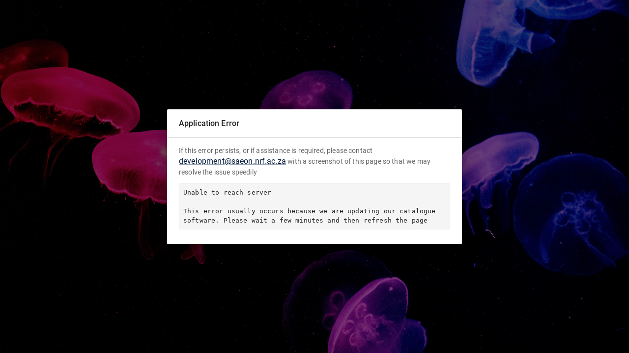

--- FILE ---
content_type: text/html
request_url: https://catalogue.saeon.ac.za/list/records/10.15493/BEA.DATA.250320-19?search=606d73ebe4cc2dc76ef73cba
body_size: 917
content:
<!doctype html><html data-page="list" lang="en"><head><script async src="https://www.googletagmanager.com/gtag/js?id=UA-177266667-1"></script><script>window.dataLayer = window.dataLayer || []
      function gtag() {
        dataLayer.push(arguments)
      }
      gtag('js', new Date())
      gtag('config', 'UA-177266667-1')</script><meta charset="utf-8"/><link rel="manifest" href="/manifest.json"/><link rel="shortcut icon" href="/favicon.ico"/><title id="document-title">BEA.LANDCOVER</title><meta name="viewport" content="minimum-scale=1,initial-scale=1,width=device-width"/><meta name="theme-color" content="#000000"/><meta id="document-description" name="description" content="Landcover information for BEA"/><meta name="keywords" content="attribution-sharealike 4.0 international (cc by-sa 4.0),south african national biodiversity institute,bioenergy atlas for south africa,10.15493/bea.data.250320-19,bush encroachment,land cover change,saeon ulwazi node,andrew l. skowno,BEA.LANDCOVER,global change,grassland,savanna"/><link rel="apple-touch-icon" sizes="180x180" href="/apple-touch-icon.png"/><link rel="icon" type="image/png" sizes="32x32" href="/favicon-32x32.png"/><link rel="icon" type="image/png" sizes="16x16" href="/favicon-16x16.png"/><meta property="og:site_name" content="NRF - SAEON"/><meta property="og:title" content="BEA.LANDCOVER"/><meta property="og:description" content="Landcover information for BEA"/><meta property="og:image" content="/sarva-logo.png"/><meta property="og:url" content="https://catalogue.saeon.ac.za"/><link rel="dns-prefetch" href="https://www.google-analytics.com"/><meta name="twitter:image:alt" content="SAEON catalogue logo"/><meta name="twitter:card" content="summary_large_image"/><script defer="defer" src="/7569.f945fbf2e78d75078808.js"></script><script defer="defer" src="/3042.65fe66565bc27f7c2a15.js"></script><script defer="defer" src="/6214.21911cb126092978ed86.js"></script><script defer="defer" src="/1466.3e23b1446eb03fbfdff9.js"></script><script defer="defer" src="/1479.dad481ec8f0053cf5ec7.js"></script><script defer="defer" src="/938.f991cb75a5fe88c250a2.js"></script><script defer="defer" src="/9047.4085156143a9381ac68a.js"></script><script defer="defer" src="/list.0c780cd6f7bb65df2706.js"></script></head><body><noscript>You need to enable JavaScript to run this app.</noscript><div id="root"></div></body></html>

--- FILE ---
content_type: application/javascript; charset=utf-8
request_url: https://catalogue.saeon.ac.za/2296.f16d4fc21a6c1f1ddb7a.js
body_size: 10587
content:
(self.webpackChunk_catalogue_client=self.webpackChunk_catalogue_client||[]).push([[2296],{43613:function(e,t,r){"use strict";r.d(t,{Z:function(){return x}});var n=r(63366),a=r(87462),o=r(78709),i=r(77683),u=r(19665),l=r(69275),s=r(33485),d=r(63754),c=r(76133),f=r(38119),h=r(84644),g=r(59);function v(e){return(0,g.Z)("MuiBadge",e)}var m=(0,h.Z)("MuiBadge",["root","badge","dot","standard","anchorOriginTopRight","anchorOriginBottomRight","anchorOriginTopLeft","anchorOriginBottomLeft","invisible","colorError","colorInfo","colorPrimary","colorSecondary","colorSuccess","colorWarning","overlapRectangular","overlapCircular","anchorOriginTopLeftCircular","anchorOriginTopLeftRectangular","anchorOriginTopRightCircular","anchorOriginTopRightRectangular","anchorOriginBottomLeftCircular","anchorOriginBottomLeftRectangular","anchorOriginBottomRightCircular","anchorOriginBottomRightRectangular"]),p=r(82373);const b=["anchorOrigin","className","classes","component","components","componentsProps","children","overlap","color","invisible","max","badgeContent","slots","slotProps","showZero","variant"],w=(0,d.ZP)("span",{name:"MuiBadge",slot:"Root",overridesResolver:(e,t)=>t.root})({position:"relative",display:"inline-flex",verticalAlign:"middle",flexShrink:0}),y=(0,d.ZP)("span",{name:"MuiBadge",slot:"Badge",overridesResolver:(e,t)=>{const{ownerState:r}=e;return[t.badge,t[r.variant],t[`anchorOrigin${(0,f.Z)(r.anchorOrigin.vertical)}${(0,f.Z)(r.anchorOrigin.horizontal)}${(0,f.Z)(r.overlap)}`],"default"!==r.color&&t[`color${(0,f.Z)(r.color)}`],r.invisible&&t.invisible]}})((e=>{let{theme:t,ownerState:r}=e;return(0,a.Z)({display:"flex",flexDirection:"row",flexWrap:"wrap",justifyContent:"center",alignContent:"center",alignItems:"center",position:"absolute",boxSizing:"border-box",fontFamily:t.typography.fontFamily,fontWeight:t.typography.fontWeightMedium,fontSize:t.typography.pxToRem(12),minWidth:20,lineHeight:1,padding:"0 6px",height:20,borderRadius:10,zIndex:1,transition:t.transitions.create("transform",{easing:t.transitions.easing.easeInOut,duration:t.transitions.duration.enteringScreen})},"default"!==r.color&&{backgroundColor:(t.vars||t).palette[r.color].main,color:(t.vars||t).palette[r.color].contrastText},"dot"===r.variant&&{borderRadius:4,height:8,minWidth:8,padding:0},"top"===r.anchorOrigin.vertical&&"right"===r.anchorOrigin.horizontal&&"rectangular"===r.overlap&&{top:0,right:0,transform:"scale(1) translate(50%, -50%)",transformOrigin:"100% 0%",[`&.${m.invisible}`]:{transform:"scale(0) translate(50%, -50%)"}},"bottom"===r.anchorOrigin.vertical&&"right"===r.anchorOrigin.horizontal&&"rectangular"===r.overlap&&{bottom:0,right:0,transform:"scale(1) translate(50%, 50%)",transformOrigin:"100% 100%",[`&.${m.invisible}`]:{transform:"scale(0) translate(50%, 50%)"}},"top"===r.anchorOrigin.vertical&&"left"===r.anchorOrigin.horizontal&&"rectangular"===r.overlap&&{top:0,left:0,transform:"scale(1) translate(-50%, -50%)",transformOrigin:"0% 0%",[`&.${m.invisible}`]:{transform:"scale(0) translate(-50%, -50%)"}},"bottom"===r.anchorOrigin.vertical&&"left"===r.anchorOrigin.horizontal&&"rectangular"===r.overlap&&{bottom:0,left:0,transform:"scale(1) translate(-50%, 50%)",transformOrigin:"0% 100%",[`&.${m.invisible}`]:{transform:"scale(0) translate(-50%, 50%)"}},"top"===r.anchorOrigin.vertical&&"right"===r.anchorOrigin.horizontal&&"circular"===r.overlap&&{top:"14%",right:"14%",transform:"scale(1) translate(50%, -50%)",transformOrigin:"100% 0%",[`&.${m.invisible}`]:{transform:"scale(0) translate(50%, -50%)"}},"bottom"===r.anchorOrigin.vertical&&"right"===r.anchorOrigin.horizontal&&"circular"===r.overlap&&{bottom:"14%",right:"14%",transform:"scale(1) translate(50%, 50%)",transformOrigin:"100% 100%",[`&.${m.invisible}`]:{transform:"scale(0) translate(50%, 50%)"}},"top"===r.anchorOrigin.vertical&&"left"===r.anchorOrigin.horizontal&&"circular"===r.overlap&&{top:"14%",left:"14%",transform:"scale(1) translate(-50%, -50%)",transformOrigin:"0% 0%",[`&.${m.invisible}`]:{transform:"scale(0) translate(-50%, -50%)"}},"bottom"===r.anchorOrigin.vertical&&"left"===r.anchorOrigin.horizontal&&"circular"===r.overlap&&{bottom:"14%",left:"14%",transform:"scale(1) translate(-50%, 50%)",transformOrigin:"0% 100%",[`&.${m.invisible}`]:{transform:"scale(0) translate(-50%, 50%)"}},r.invisible&&{transition:t.transitions.create("transform",{easing:t.transitions.easing.easeInOut,duration:t.transitions.duration.leavingScreen})})}));var x=o.forwardRef((function(e,t){var r,o,d,h,g,m;const x=(0,c.Z)({props:e,name:"MuiBadge"}),{anchorOrigin:M={vertical:"top",horizontal:"right"},className:T,component:O,components:P={},componentsProps:C={},children:_,overlap:k="rectangular",color:D="default",invisible:S=!1,max:U=99,badgeContent:j,slots:W,slotProps:Y,showZero:E=!1,variant:N="standard"}=x,Z=(0,n.Z)(x,b),{badgeContent:z,invisible:R,max:q,displayValue:F}=function(e){const{badgeContent:t,invisible:r=!1,max:n=99,showZero:a=!1}=e,o=(0,u.Z)({badgeContent:t,max:n});let i=r;!1!==r||0!==t||a||(i=!0);const{badgeContent:l,max:s=n}=i?o:e;return{badgeContent:l,invisible:i,max:s,displayValue:l&&Number(l)>s?`${s}+`:l}}({max:U,invisible:S,badgeContent:j,showZero:E}),H=(0,u.Z)({anchorOrigin:M,color:D,overlap:k,variant:N,badgeContent:j}),L=R||null==z&&"dot"!==N,{color:B=D,overlap:$=k,anchorOrigin:A=M,variant:G=N}=L?H:x,Q="dot"!==G?F:void 0,X=(0,a.Z)({},x,{badgeContent:z,invisible:L,max:q,displayValue:Q,showZero:E,anchorOrigin:A,color:B,overlap:$,variant:G}),I=(e=>{const{color:t,anchorOrigin:r,invisible:n,overlap:a,variant:o,classes:i={}}=e,u={root:["root"],badge:["badge",o,n&&"invisible",`anchorOrigin${(0,f.Z)(r.vertical)}${(0,f.Z)(r.horizontal)}`,`anchorOrigin${(0,f.Z)(r.vertical)}${(0,f.Z)(r.horizontal)}${(0,f.Z)(a)}`,`overlap${(0,f.Z)(a)}`,"default"!==t&&`color${(0,f.Z)(t)}`]};return(0,l.Z)(u,v,i)})(X),J=null!=(r=null!=(o=null==W?void 0:W.root)?o:P.Root)?r:w,V=null!=(d=null!=(h=null==W?void 0:W.badge)?h:P.Badge)?d:y,K=null!=(g=null==Y?void 0:Y.root)?g:C.root,ee=null!=(m=null==Y?void 0:Y.badge)?m:C.badge,te=(0,s.Z)({elementType:J,externalSlotProps:K,externalForwardedProps:Z,additionalProps:{ref:t,as:O},ownerState:X,className:(0,i.Z)(null==K?void 0:K.className,I.root,T)}),re=(0,s.Z)({elementType:V,externalSlotProps:ee,ownerState:X,className:(0,i.Z)(I.badge,null==ee?void 0:ee.className)});return(0,p.jsxs)(J,(0,a.Z)({},te,{children:[_,(0,p.jsx)(V,(0,a.Z)({},re,{children:Q}))]}))}))},19665:function(e,t,r){"use strict";var n=r(78709);t.Z=e=>{const t=n.useRef({});return n.useEffect((()=>{t.current=e})),t.current}},76104:function(e,t){"use strict";Object.defineProperty(t,"__esModule",{value:!0}),t.default=function(e,t){for(var r=e<0?"-":"",n=Math.abs(e).toString();n.length<t;)n="0"+n;return r+n},e.exports=t.default},19810:function(e,t,r){"use strict";var n=r(64836).default;Object.defineProperty(t,"__esModule",{value:!0}),t.default=void 0;var a=n(r(79741)).default;t.default=a,e.exports=t.default},17545:function(e,t){"use strict";Object.defineProperty(t,"__esModule",{value:!0}),t.getDefaultOptions=function(){return r},t.setDefaultOptions=function(e){r=e};var r={}},35132:function(e,t,r){"use strict";var n=r(64836).default;Object.defineProperty(t,"__esModule",{value:!0}),t.default=void 0;var a=n(r(74368)),o=n(r(10482)),i=n(r(65590)),u=n(r(65819)),l=n(r(7414)),s=n(r(76104)),d=n(r(71934));function c(e,t){var r=e>0?"-":"+",n=Math.abs(e),a=Math.floor(n/60),o=n%60;if(0===o)return r+String(a);var i=t||"";return r+String(a)+i+(0,s.default)(o,2)}function f(e,t){return e%60==0?(e>0?"-":"+")+(0,s.default)(Math.abs(e)/60,2):h(e,t)}function h(e,t){var r=t||"",n=e>0?"-":"+",a=Math.abs(e);return n+(0,s.default)(Math.floor(a/60),2)+r+(0,s.default)(a%60,2)}var g={G:function(e,t,r){var n=e.getUTCFullYear()>0?1:0;switch(t){case"G":case"GG":case"GGG":return r.era(n,{width:"abbreviated"});case"GGGGG":return r.era(n,{width:"narrow"});default:return r.era(n,{width:"wide"})}},y:function(e,t,r){if("yo"===t){var n=e.getUTCFullYear(),a=n>0?n:1-n;return r.ordinalNumber(a,{unit:"year"})}return d.default.y(e,t)},Y:function(e,t,r,n){var a=(0,l.default)(e,n),o=a>0?a:1-a;if("YY"===t){var i=o%100;return(0,s.default)(i,2)}return"Yo"===t?r.ordinalNumber(o,{unit:"year"}):(0,s.default)(o,t.length)},R:function(e,t){var r=(0,i.default)(e);return(0,s.default)(r,t.length)},u:function(e,t){var r=e.getUTCFullYear();return(0,s.default)(r,t.length)},Q:function(e,t,r){var n=Math.ceil((e.getUTCMonth()+1)/3);switch(t){case"Q":return String(n);case"QQ":return(0,s.default)(n,2);case"Qo":return r.ordinalNumber(n,{unit:"quarter"});case"QQQ":return r.quarter(n,{width:"abbreviated",context:"formatting"});case"QQQQQ":return r.quarter(n,{width:"narrow",context:"formatting"});default:return r.quarter(n,{width:"wide",context:"formatting"})}},q:function(e,t,r){var n=Math.ceil((e.getUTCMonth()+1)/3);switch(t){case"q":return String(n);case"qq":return(0,s.default)(n,2);case"qo":return r.ordinalNumber(n,{unit:"quarter"});case"qqq":return r.quarter(n,{width:"abbreviated",context:"standalone"});case"qqqqq":return r.quarter(n,{width:"narrow",context:"standalone"});default:return r.quarter(n,{width:"wide",context:"standalone"})}},M:function(e,t,r){var n=e.getUTCMonth();switch(t){case"M":case"MM":return d.default.M(e,t);case"Mo":return r.ordinalNumber(n+1,{unit:"month"});case"MMM":return r.month(n,{width:"abbreviated",context:"formatting"});case"MMMMM":return r.month(n,{width:"narrow",context:"formatting"});default:return r.month(n,{width:"wide",context:"formatting"})}},L:function(e,t,r){var n=e.getUTCMonth();switch(t){case"L":return String(n+1);case"LL":return(0,s.default)(n+1,2);case"Lo":return r.ordinalNumber(n+1,{unit:"month"});case"LLL":return r.month(n,{width:"abbreviated",context:"standalone"});case"LLLLL":return r.month(n,{width:"narrow",context:"standalone"});default:return r.month(n,{width:"wide",context:"standalone"})}},w:function(e,t,r,n){var a=(0,u.default)(e,n);return"wo"===t?r.ordinalNumber(a,{unit:"week"}):(0,s.default)(a,t.length)},I:function(e,t,r){var n=(0,o.default)(e);return"Io"===t?r.ordinalNumber(n,{unit:"week"}):(0,s.default)(n,t.length)},d:function(e,t,r){return"do"===t?r.ordinalNumber(e.getUTCDate(),{unit:"date"}):d.default.d(e,t)},D:function(e,t,r){var n=(0,a.default)(e);return"Do"===t?r.ordinalNumber(n,{unit:"dayOfYear"}):(0,s.default)(n,t.length)},E:function(e,t,r){var n=e.getUTCDay();switch(t){case"E":case"EE":case"EEE":return r.day(n,{width:"abbreviated",context:"formatting"});case"EEEEE":return r.day(n,{width:"narrow",context:"formatting"});case"EEEEEE":return r.day(n,{width:"short",context:"formatting"});default:return r.day(n,{width:"wide",context:"formatting"})}},e:function(e,t,r,n){var a=e.getUTCDay(),o=(a-n.weekStartsOn+8)%7||7;switch(t){case"e":return String(o);case"ee":return(0,s.default)(o,2);case"eo":return r.ordinalNumber(o,{unit:"day"});case"eee":return r.day(a,{width:"abbreviated",context:"formatting"});case"eeeee":return r.day(a,{width:"narrow",context:"formatting"});case"eeeeee":return r.day(a,{width:"short",context:"formatting"});default:return r.day(a,{width:"wide",context:"formatting"})}},c:function(e,t,r,n){var a=e.getUTCDay(),o=(a-n.weekStartsOn+8)%7||7;switch(t){case"c":return String(o);case"cc":return(0,s.default)(o,t.length);case"co":return r.ordinalNumber(o,{unit:"day"});case"ccc":return r.day(a,{width:"abbreviated",context:"standalone"});case"ccccc":return r.day(a,{width:"narrow",context:"standalone"});case"cccccc":return r.day(a,{width:"short",context:"standalone"});default:return r.day(a,{width:"wide",context:"standalone"})}},i:function(e,t,r){var n=e.getUTCDay(),a=0===n?7:n;switch(t){case"i":return String(a);case"ii":return(0,s.default)(a,t.length);case"io":return r.ordinalNumber(a,{unit:"day"});case"iii":return r.day(n,{width:"abbreviated",context:"formatting"});case"iiiii":return r.day(n,{width:"narrow",context:"formatting"});case"iiiiii":return r.day(n,{width:"short",context:"formatting"});default:return r.day(n,{width:"wide",context:"formatting"})}},a:function(e,t,r){var n=e.getUTCHours()/12>=1?"pm":"am";switch(t){case"a":case"aa":return r.dayPeriod(n,{width:"abbreviated",context:"formatting"});case"aaa":return r.dayPeriod(n,{width:"abbreviated",context:"formatting"}).toLowerCase();case"aaaaa":return r.dayPeriod(n,{width:"narrow",context:"formatting"});default:return r.dayPeriod(n,{width:"wide",context:"formatting"})}},b:function(e,t,r){var n,a=e.getUTCHours();switch(n=12===a?"noon":0===a?"midnight":a/12>=1?"pm":"am",t){case"b":case"bb":return r.dayPeriod(n,{width:"abbreviated",context:"formatting"});case"bbb":return r.dayPeriod(n,{width:"abbreviated",context:"formatting"}).toLowerCase();case"bbbbb":return r.dayPeriod(n,{width:"narrow",context:"formatting"});default:return r.dayPeriod(n,{width:"wide",context:"formatting"})}},B:function(e,t,r){var n,a=e.getUTCHours();switch(n=a>=17?"evening":a>=12?"afternoon":a>=4?"morning":"night",t){case"B":case"BB":case"BBB":return r.dayPeriod(n,{width:"abbreviated",context:"formatting"});case"BBBBB":return r.dayPeriod(n,{width:"narrow",context:"formatting"});default:return r.dayPeriod(n,{width:"wide",context:"formatting"})}},h:function(e,t,r){if("ho"===t){var n=e.getUTCHours()%12;return 0===n&&(n=12),r.ordinalNumber(n,{unit:"hour"})}return d.default.h(e,t)},H:function(e,t,r){return"Ho"===t?r.ordinalNumber(e.getUTCHours(),{unit:"hour"}):d.default.H(e,t)},K:function(e,t,r){var n=e.getUTCHours()%12;return"Ko"===t?r.ordinalNumber(n,{unit:"hour"}):(0,s.default)(n,t.length)},k:function(e,t,r){var n=e.getUTCHours();return 0===n&&(n=24),"ko"===t?r.ordinalNumber(n,{unit:"hour"}):(0,s.default)(n,t.length)},m:function(e,t,r){return"mo"===t?r.ordinalNumber(e.getUTCMinutes(),{unit:"minute"}):d.default.m(e,t)},s:function(e,t,r){return"so"===t?r.ordinalNumber(e.getUTCSeconds(),{unit:"second"}):d.default.s(e,t)},S:function(e,t){return d.default.S(e,t)},X:function(e,t,r,n){var a=(n._originalDate||e).getTimezoneOffset();if(0===a)return"Z";switch(t){case"X":return f(a);case"XXXX":case"XX":return h(a);default:return h(a,":")}},x:function(e,t,r,n){var a=(n._originalDate||e).getTimezoneOffset();switch(t){case"x":return f(a);case"xxxx":case"xx":return h(a);default:return h(a,":")}},O:function(e,t,r,n){var a=(n._originalDate||e).getTimezoneOffset();switch(t){case"O":case"OO":case"OOO":return"GMT"+c(a,":");default:return"GMT"+h(a,":")}},z:function(e,t,r,n){var a=(n._originalDate||e).getTimezoneOffset();switch(t){case"z":case"zz":case"zzz":return"GMT"+c(a,":");default:return"GMT"+h(a,":")}},t:function(e,t,r,n){var a=n._originalDate||e,o=Math.floor(a.getTime()/1e3);return(0,s.default)(o,t.length)},T:function(e,t,r,n){var a=(n._originalDate||e).getTime();return(0,s.default)(a,t.length)}};t.default=g,e.exports=t.default},71934:function(e,t,r){"use strict";var n=r(64836).default;Object.defineProperty(t,"__esModule",{value:!0}),t.default=void 0;var a=n(r(76104)),o={y:function(e,t){var r=e.getUTCFullYear(),n=r>0?r:1-r;return(0,a.default)("yy"===t?n%100:n,t.length)},M:function(e,t){var r=e.getUTCMonth();return"M"===t?String(r+1):(0,a.default)(r+1,2)},d:function(e,t){return(0,a.default)(e.getUTCDate(),t.length)},a:function(e,t){var r=e.getUTCHours()/12>=1?"pm":"am";switch(t){case"a":case"aa":return r.toUpperCase();case"aaa":return r;case"aaaaa":return r[0];default:return"am"===r?"a.m.":"p.m."}},h:function(e,t){return(0,a.default)(e.getUTCHours()%12||12,t.length)},H:function(e,t){return(0,a.default)(e.getUTCHours(),t.length)},m:function(e,t){return(0,a.default)(e.getUTCMinutes(),t.length)},s:function(e,t){return(0,a.default)(e.getUTCSeconds(),t.length)},S:function(e,t){var r=t.length,n=e.getUTCMilliseconds(),o=Math.floor(n*Math.pow(10,r-3));return(0,a.default)(o,t.length)}};t.default=o,e.exports=t.default},52230:function(e,t){"use strict";Object.defineProperty(t,"__esModule",{value:!0}),t.default=void 0;var r=function(e,t){switch(e){case"P":return t.date({width:"short"});case"PP":return t.date({width:"medium"});case"PPP":return t.date({width:"long"});default:return t.date({width:"full"})}},n=function(e,t){switch(e){case"p":return t.time({width:"short"});case"pp":return t.time({width:"medium"});case"ppp":return t.time({width:"long"});default:return t.time({width:"full"})}},a={p:n,P:function(e,t){var a,o=e.match(/(P+)(p+)?/)||[],i=o[1],u=o[2];if(!u)return r(e,t);switch(i){case"P":a=t.dateTime({width:"short"});break;case"PP":a=t.dateTime({width:"medium"});break;case"PPP":a=t.dateTime({width:"long"});break;default:a=t.dateTime({width:"full"})}return a.replace("{{date}}",r(i,t)).replace("{{time}}",n(u,t))}};t.default=a,e.exports=t.default},65683:function(e,t){"use strict";Object.defineProperty(t,"__esModule",{value:!0}),t.default=function(e){var t=new Date(Date.UTC(e.getFullYear(),e.getMonth(),e.getDate(),e.getHours(),e.getMinutes(),e.getSeconds(),e.getMilliseconds()));return t.setUTCFullYear(e.getFullYear()),e.getTime()-t.getTime()},e.exports=t.default},74368:function(e,t,r){"use strict";var n=r(64836).default;Object.defineProperty(t,"__esModule",{value:!0}),t.default=function(e){(0,o.default)(1,arguments);var t=(0,a.default)(e),r=t.getTime();t.setUTCMonth(0,1),t.setUTCHours(0,0,0,0);var n=r-t.getTime();return Math.floor(n/i)+1};var a=n(r(32779)),o=n(r(36632)),i=864e5;e.exports=t.default},10482:function(e,t,r){"use strict";var n=r(64836).default;Object.defineProperty(t,"__esModule",{value:!0}),t.default=function(e){(0,u.default)(1,arguments);var t=(0,a.default)(e),r=(0,o.default)(t).getTime()-(0,i.default)(t).getTime();return Math.round(r/l)+1};var a=n(r(32779)),o=n(r(85803)),i=n(r(56405)),u=n(r(36632)),l=6048e5;e.exports=t.default},65590:function(e,t,r){"use strict";var n=r(64836).default;Object.defineProperty(t,"__esModule",{value:!0}),t.default=function(e){(0,o.default)(1,arguments);var t=(0,a.default)(e),r=t.getUTCFullYear(),n=new Date(0);n.setUTCFullYear(r+1,0,4),n.setUTCHours(0,0,0,0);var u=(0,i.default)(n),l=new Date(0);l.setUTCFullYear(r,0,4),l.setUTCHours(0,0,0,0);var s=(0,i.default)(l);return t.getTime()>=u.getTime()?r+1:t.getTime()>=s.getTime()?r:r-1};var a=n(r(32779)),o=n(r(36632)),i=n(r(85803));e.exports=t.default},65819:function(e,t,r){"use strict";var n=r(64836).default;Object.defineProperty(t,"__esModule",{value:!0}),t.default=function(e,t){(0,u.default)(1,arguments);var r=(0,a.default)(e),n=(0,o.default)(r,t).getTime()-(0,i.default)(r,t).getTime();return Math.round(n/l)+1};var a=n(r(32779)),o=n(r(38242)),i=n(r(85061)),u=n(r(36632)),l=6048e5;e.exports=t.default},7414:function(e,t,r){"use strict";var n=r(64836).default;Object.defineProperty(t,"__esModule",{value:!0}),t.default=function(e,t){var r,n,s,d,c,f,h,g;(0,o.default)(1,arguments);var v=(0,a.default)(e),m=v.getUTCFullYear(),p=(0,l.getDefaultOptions)(),b=(0,u.default)(null!==(r=null!==(n=null!==(s=null!==(d=null==t?void 0:t.firstWeekContainsDate)&&void 0!==d?d:null==t||null===(c=t.locale)||void 0===c||null===(f=c.options)||void 0===f?void 0:f.firstWeekContainsDate)&&void 0!==s?s:p.firstWeekContainsDate)&&void 0!==n?n:null===(h=p.locale)||void 0===h||null===(g=h.options)||void 0===g?void 0:g.firstWeekContainsDate)&&void 0!==r?r:1);if(!(b>=1&&b<=7))throw new RangeError("firstWeekContainsDate must be between 1 and 7 inclusively");var w=new Date(0);w.setUTCFullYear(m+1,0,b),w.setUTCHours(0,0,0,0);var y=(0,i.default)(w,t),x=new Date(0);x.setUTCFullYear(m,0,b),x.setUTCHours(0,0,0,0);var M=(0,i.default)(x,t);return v.getTime()>=y.getTime()?m+1:v.getTime()>=M.getTime()?m:m-1};var a=n(r(32779)),o=n(r(36632)),i=n(r(38242)),u=n(r(46429)),l=r(17545);e.exports=t.default},38721:function(e,t){"use strict";Object.defineProperty(t,"__esModule",{value:!0}),t.isProtectedDayOfYearToken=function(e){return-1!==r.indexOf(e)},t.isProtectedWeekYearToken=function(e){return-1!==n.indexOf(e)},t.throwProtectedError=function(e,t,r){if("YYYY"===e)throw new RangeError("Use `yyyy` instead of `YYYY` (in `".concat(t,"`) for formatting years to the input `").concat(r,"`; see: https://github.com/date-fns/date-fns/blob/master/docs/unicodeTokens.md"));if("YY"===e)throw new RangeError("Use `yy` instead of `YY` (in `".concat(t,"`) for formatting years to the input `").concat(r,"`; see: https://github.com/date-fns/date-fns/blob/master/docs/unicodeTokens.md"));if("D"===e)throw new RangeError("Use `d` instead of `D` (in `".concat(t,"`) for formatting days of the month to the input `").concat(r,"`; see: https://github.com/date-fns/date-fns/blob/master/docs/unicodeTokens.md"));if("DD"===e)throw new RangeError("Use `dd` instead of `DD` (in `".concat(t,"`) for formatting days of the month to the input `").concat(r,"`; see: https://github.com/date-fns/date-fns/blob/master/docs/unicodeTokens.md"))};var r=["D","DD"],n=["YY","YYYY"]},36632:function(e,t){"use strict";Object.defineProperty(t,"__esModule",{value:!0}),t.default=function(e,t){if(t.length<e)throw new TypeError(e+" argument"+(e>1?"s":"")+" required, but only "+t.length+" present")},e.exports=t.default},85803:function(e,t,r){"use strict";var n=r(64836).default;Object.defineProperty(t,"__esModule",{value:!0}),t.default=function(e){(0,o.default)(1,arguments);var t=(0,a.default)(e),r=t.getUTCDay(),n=(r<1?7:0)+r-1;return t.setUTCDate(t.getUTCDate()-n),t.setUTCHours(0,0,0,0),t};var a=n(r(32779)),o=n(r(36632));e.exports=t.default},56405:function(e,t,r){"use strict";var n=r(64836).default;Object.defineProperty(t,"__esModule",{value:!0}),t.default=function(e){(0,i.default)(1,arguments);var t=(0,a.default)(e),r=new Date(0);return r.setUTCFullYear(t,0,4),r.setUTCHours(0,0,0,0),(0,o.default)(r)};var a=n(r(65590)),o=n(r(85803)),i=n(r(36632));e.exports=t.default},38242:function(e,t,r){"use strict";var n=r(64836).default;Object.defineProperty(t,"__esModule",{value:!0}),t.default=function(e,t){var r,n,l,s,d,c,f,h;(0,o.default)(1,arguments);var g=(0,u.getDefaultOptions)(),v=(0,i.default)(null!==(r=null!==(n=null!==(l=null!==(s=null==t?void 0:t.weekStartsOn)&&void 0!==s?s:null==t||null===(d=t.locale)||void 0===d||null===(c=d.options)||void 0===c?void 0:c.weekStartsOn)&&void 0!==l?l:g.weekStartsOn)&&void 0!==n?n:null===(f=g.locale)||void 0===f||null===(h=f.options)||void 0===h?void 0:h.weekStartsOn)&&void 0!==r?r:0);if(!(v>=0&&v<=6))throw new RangeError("weekStartsOn must be between 0 and 6 inclusively");var m=(0,a.default)(e),p=m.getUTCDay(),b=(p<v?7:0)+p-v;return m.setUTCDate(m.getUTCDate()-b),m.setUTCHours(0,0,0,0),m};var a=n(r(32779)),o=n(r(36632)),i=n(r(46429)),u=r(17545);e.exports=t.default},85061:function(e,t,r){"use strict";var n=r(64836).default;Object.defineProperty(t,"__esModule",{value:!0}),t.default=function(e,t){var r,n,s,d,c,f,h,g;(0,o.default)(1,arguments);var v=(0,l.getDefaultOptions)(),m=(0,u.default)(null!==(r=null!==(n=null!==(s=null!==(d=null==t?void 0:t.firstWeekContainsDate)&&void 0!==d?d:null==t||null===(c=t.locale)||void 0===c||null===(f=c.options)||void 0===f?void 0:f.firstWeekContainsDate)&&void 0!==s?s:v.firstWeekContainsDate)&&void 0!==n?n:null===(h=v.locale)||void 0===h||null===(g=h.options)||void 0===g?void 0:g.firstWeekContainsDate)&&void 0!==r?r:1),p=(0,a.default)(e,t),b=new Date(0);return b.setUTCFullYear(p,0,m),b.setUTCHours(0,0,0,0),(0,i.default)(b,t)};var a=n(r(7414)),o=n(r(36632)),i=n(r(38242)),u=n(r(46429)),l=r(17545);e.exports=t.default},46429:function(e,t){"use strict";Object.defineProperty(t,"__esModule",{value:!0}),t.default=function(e){if(null===e||!0===e||!1===e)return NaN;var t=Number(e);return isNaN(t)?t:t<0?Math.ceil(t):Math.floor(t)},e.exports=t.default},69135:function(e,t,r){"use strict";var n=r(64836).default;Object.defineProperty(t,"__esModule",{value:!0}),t.default=function(e,t){(0,i.default)(2,arguments);var r=(0,o.default)(e).getTime(),n=(0,a.default)(t);return new Date(r+n)};var a=n(r(46429)),o=n(r(32779)),i=n(r(36632));e.exports=t.default},53312:function(e,t,r){"use strict";var n=r(64836).default;Object.defineProperty(t,"__esModule",{value:!0}),t.default=function(e,t,r){var n,y,x,M,T,O,P,C,_,k,D,S,U,j,W,Y,E,N;(0,f.default)(2,arguments);var Z=String(t),z=(0,h.getDefaultOptions)(),R=null!==(n=null!==(y=null==r?void 0:r.locale)&&void 0!==y?y:z.locale)&&void 0!==n?n:g.default,q=(0,c.default)(null!==(x=null!==(M=null!==(T=null!==(O=null==r?void 0:r.firstWeekContainsDate)&&void 0!==O?O:null==r||null===(P=r.locale)||void 0===P||null===(C=P.options)||void 0===C?void 0:C.firstWeekContainsDate)&&void 0!==T?T:z.firstWeekContainsDate)&&void 0!==M?M:null===(_=z.locale)||void 0===_||null===(k=_.options)||void 0===k?void 0:k.firstWeekContainsDate)&&void 0!==x?x:1);if(!(q>=1&&q<=7))throw new RangeError("firstWeekContainsDate must be between 1 and 7 inclusively");var F=(0,c.default)(null!==(D=null!==(S=null!==(U=null!==(j=null==r?void 0:r.weekStartsOn)&&void 0!==j?j:null==r||null===(W=r.locale)||void 0===W||null===(Y=W.options)||void 0===Y?void 0:Y.weekStartsOn)&&void 0!==U?U:z.weekStartsOn)&&void 0!==S?S:null===(E=z.locale)||void 0===E||null===(N=E.options)||void 0===N?void 0:N.weekStartsOn)&&void 0!==D?D:0);if(!(F>=0&&F<=6))throw new RangeError("weekStartsOn must be between 0 and 6 inclusively");if(!R.localize)throw new RangeError("locale must contain localize property");if(!R.formatLong)throw new RangeError("locale must contain formatLong property");var H=(0,i.default)(e);if(!(0,a.default)(H))throw new RangeError("Invalid time value");var L=(0,s.default)(H),B=(0,o.default)(H,L),$={firstWeekContainsDate:q,weekStartsOn:F,locale:R,_originalDate:H};return Z.match(m).map((function(e){var t=e[0];return"p"===t||"P"===t?(0,l.default[t])(e,R.formatLong):e})).join("").match(v).map((function(n){if("''"===n)return"'";var a,o,i=n[0];if("'"===i)return(o=(a=n).match(p))?o[1].replace(b,"'"):a;var l=u.default[i];if(l)return null!=r&&r.useAdditionalWeekYearTokens||!(0,d.isProtectedWeekYearToken)(n)||(0,d.throwProtectedError)(n,t,String(e)),null!=r&&r.useAdditionalDayOfYearTokens||!(0,d.isProtectedDayOfYearToken)(n)||(0,d.throwProtectedError)(n,t,String(e)),l(B,n,R.localize,$);if(i.match(w))throw new RangeError("Format string contains an unescaped latin alphabet character `"+i+"`");return n})).join("")};var a=n(r(70418)),o=n(r(60042)),i=n(r(32779)),u=n(r(35132)),l=n(r(52230)),s=n(r(65683)),d=r(38721),c=n(r(46429)),f=n(r(36632)),h=r(17545),g=n(r(19810)),v=/[yYQqMLwIdDecihHKkms]o|(\w)\1*|''|'(''|[^'])+('|$)|./g,m=/P+p+|P+|p+|''|'(''|[^'])+('|$)|./g,p=/^'([^]*?)'?$/,b=/''/g,w=/[a-zA-Z]/;e.exports=t.default},89325:function(e,t,r){"use strict";var n=r(64836).default;Object.defineProperty(t,"__esModule",{value:!0}),t.default=function(e){return(0,o.default)(1,arguments),e instanceof Date||"object"===(0,a.default)(e)&&"[object Date]"===Object.prototype.toString.call(e)};var a=n(r(18698)),o=n(r(36632));e.exports=t.default},70418:function(e,t,r){"use strict";var n=r(64836).default;Object.defineProperty(t,"__esModule",{value:!0}),t.default=function(e){if((0,i.default)(1,arguments),!(0,a.default)(e)&&"number"!=typeof e)return!1;var t=(0,o.default)(e);return!isNaN(Number(t))};var a=n(r(89325)),o=n(r(32779)),i=n(r(36632));e.exports=t.default},33707:function(e,t){"use strict";Object.defineProperty(t,"__esModule",{value:!0}),t.default=function(e){return function(){var t=arguments.length>0&&void 0!==arguments[0]?arguments[0]:{},r=t.width?String(t.width):e.defaultWidth;return e.formats[r]||e.formats[e.defaultWidth]}},e.exports=t.default},39395:function(e,t){"use strict";Object.defineProperty(t,"__esModule",{value:!0}),t.default=function(e){return function(t,r){var n;if("formatting"===(null!=r&&r.context?String(r.context):"standalone")&&e.formattingValues){var a=e.defaultFormattingWidth||e.defaultWidth,o=null!=r&&r.width?String(r.width):a;n=e.formattingValues[o]||e.formattingValues[a]}else{var i=e.defaultWidth,u=null!=r&&r.width?String(r.width):e.defaultWidth;n=e.values[u]||e.values[i]}return n[e.argumentCallback?e.argumentCallback(t):t]}},e.exports=t.default},21172:function(e,t){"use strict";Object.defineProperty(t,"__esModule",{value:!0}),t.default=function(e){return function(t){var r=arguments.length>1&&void 0!==arguments[1]?arguments[1]:{},n=r.width,a=n&&e.matchPatterns[n]||e.matchPatterns[e.defaultMatchWidth],o=t.match(a);if(!o)return null;var i,u=o[0],l=n&&e.parsePatterns[n]||e.parsePatterns[e.defaultParseWidth],s=Array.isArray(l)?function(e,t){for(var r=0;r<e.length;r++)if(e[r].test(u))return r}(l):function(e,t){for(var r in e)if(e.hasOwnProperty(r)&&e[r].test(u))return r}(l);return i=e.valueCallback?e.valueCallback(s):s,{value:i=r.valueCallback?r.valueCallback(i):i,rest:t.slice(u.length)}}},e.exports=t.default},92349:function(e,t){"use strict";Object.defineProperty(t,"__esModule",{value:!0}),t.default=function(e){return function(t){var r=arguments.length>1&&void 0!==arguments[1]?arguments[1]:{},n=t.match(e.matchPattern);if(!n)return null;var a=n[0],o=t.match(e.parsePattern);if(!o)return null;var i=e.valueCallback?e.valueCallback(o[0]):o[0];return{value:i=r.valueCallback?r.valueCallback(i):i,rest:t.slice(a.length)}}},e.exports=t.default},97850:function(e,t){"use strict";Object.defineProperty(t,"__esModule",{value:!0}),t.default=void 0;var r={lessThanXSeconds:{one:"less than a second",other:"less than {{count}} seconds"},xSeconds:{one:"1 second",other:"{{count}} seconds"},halfAMinute:"half a minute",lessThanXMinutes:{one:"less than a minute",other:"less than {{count}} minutes"},xMinutes:{one:"1 minute",other:"{{count}} minutes"},aboutXHours:{one:"about 1 hour",other:"about {{count}} hours"},xHours:{one:"1 hour",other:"{{count}} hours"},xDays:{one:"1 day",other:"{{count}} days"},aboutXWeeks:{one:"about 1 week",other:"about {{count}} weeks"},xWeeks:{one:"1 week",other:"{{count}} weeks"},aboutXMonths:{one:"about 1 month",other:"about {{count}} months"},xMonths:{one:"1 month",other:"{{count}} months"},aboutXYears:{one:"about 1 year",other:"about {{count}} years"},xYears:{one:"1 year",other:"{{count}} years"},overXYears:{one:"over 1 year",other:"over {{count}} years"},almostXYears:{one:"almost 1 year",other:"almost {{count}} years"}};t.default=function(e,t,n){var a,o=r[e];return a="string"==typeof o?o:1===t?o.one:o.other.replace("{{count}}",t.toString()),null!=n&&n.addSuffix?n.comparison&&n.comparison>0?"in "+a:a+" ago":a},e.exports=t.default},60391:function(e,t,r){"use strict";var n=r(64836).default;Object.defineProperty(t,"__esModule",{value:!0}),t.default=void 0;var a=n(r(33707)),o={date:(0,a.default)({formats:{full:"EEEE, MMMM do, y",long:"MMMM do, y",medium:"MMM d, y",short:"MM/dd/yyyy"},defaultWidth:"full"}),time:(0,a.default)({formats:{full:"h:mm:ss a zzzz",long:"h:mm:ss a z",medium:"h:mm:ss a",short:"h:mm a"},defaultWidth:"full"}),dateTime:(0,a.default)({formats:{full:"{{date}} 'at' {{time}}",long:"{{date}} 'at' {{time}}",medium:"{{date}}, {{time}}",short:"{{date}}, {{time}}"},defaultWidth:"full"})};t.default=o,e.exports=t.default},78687:function(e,t){"use strict";Object.defineProperty(t,"__esModule",{value:!0}),t.default=void 0;var r={lastWeek:"'last' eeee 'at' p",yesterday:"'yesterday at' p",today:"'today at' p",tomorrow:"'tomorrow at' p",nextWeek:"eeee 'at' p",other:"P"};t.default=function(e,t,n,a){return r[e]},e.exports=t.default},21596:function(e,t,r){"use strict";var n=r(64836).default;Object.defineProperty(t,"__esModule",{value:!0}),t.default=void 0;var a=n(r(39395)),o={ordinalNumber:function(e,t){var r=Number(e),n=r%100;if(n>20||n<10)switch(n%10){case 1:return r+"st";case 2:return r+"nd";case 3:return r+"rd"}return r+"th"},era:(0,a.default)({values:{narrow:["B","A"],abbreviated:["BC","AD"],wide:["Before Christ","Anno Domini"]},defaultWidth:"wide"}),quarter:(0,a.default)({values:{narrow:["1","2","3","4"],abbreviated:["Q1","Q2","Q3","Q4"],wide:["1st quarter","2nd quarter","3rd quarter","4th quarter"]},defaultWidth:"wide",argumentCallback:function(e){return e-1}}),month:(0,a.default)({values:{narrow:["J","F","M","A","M","J","J","A","S","O","N","D"],abbreviated:["Jan","Feb","Mar","Apr","May","Jun","Jul","Aug","Sep","Oct","Nov","Dec"],wide:["January","February","March","April","May","June","July","August","September","October","November","December"]},defaultWidth:"wide"}),day:(0,a.default)({values:{narrow:["S","M","T","W","T","F","S"],short:["Su","Mo","Tu","We","Th","Fr","Sa"],abbreviated:["Sun","Mon","Tue","Wed","Thu","Fri","Sat"],wide:["Sunday","Monday","Tuesday","Wednesday","Thursday","Friday","Saturday"]},defaultWidth:"wide"}),dayPeriod:(0,a.default)({values:{narrow:{am:"a",pm:"p",midnight:"mi",noon:"n",morning:"morning",afternoon:"afternoon",evening:"evening",night:"night"},abbreviated:{am:"AM",pm:"PM",midnight:"midnight",noon:"noon",morning:"morning",afternoon:"afternoon",evening:"evening",night:"night"},wide:{am:"a.m.",pm:"p.m.",midnight:"midnight",noon:"noon",morning:"morning",afternoon:"afternoon",evening:"evening",night:"night"}},defaultWidth:"wide",formattingValues:{narrow:{am:"a",pm:"p",midnight:"mi",noon:"n",morning:"in the morning",afternoon:"in the afternoon",evening:"in the evening",night:"at night"},abbreviated:{am:"AM",pm:"PM",midnight:"midnight",noon:"noon",morning:"in the morning",afternoon:"in the afternoon",evening:"in the evening",night:"at night"},wide:{am:"a.m.",pm:"p.m.",midnight:"midnight",noon:"noon",morning:"in the morning",afternoon:"in the afternoon",evening:"in the evening",night:"at night"}},defaultFormattingWidth:"wide"})};t.default=o,e.exports=t.default},76770:function(e,t,r){"use strict";var n=r(64836).default;Object.defineProperty(t,"__esModule",{value:!0}),t.default=void 0;var a=n(r(21172)),o={ordinalNumber:(0,n(r(92349)).default)({matchPattern:/^(\d+)(th|st|nd|rd)?/i,parsePattern:/\d+/i,valueCallback:function(e){return parseInt(e,10)}}),era:(0,a.default)({matchPatterns:{narrow:/^(b|a)/i,abbreviated:/^(b\.?\s?c\.?|b\.?\s?c\.?\s?e\.?|a\.?\s?d\.?|c\.?\s?e\.?)/i,wide:/^(before christ|before common era|anno domini|common era)/i},defaultMatchWidth:"wide",parsePatterns:{any:[/^b/i,/^(a|c)/i]},defaultParseWidth:"any"}),quarter:(0,a.default)({matchPatterns:{narrow:/^[1234]/i,abbreviated:/^q[1234]/i,wide:/^[1234](th|st|nd|rd)? quarter/i},defaultMatchWidth:"wide",parsePatterns:{any:[/1/i,/2/i,/3/i,/4/i]},defaultParseWidth:"any",valueCallback:function(e){return e+1}}),month:(0,a.default)({matchPatterns:{narrow:/^[jfmasond]/i,abbreviated:/^(jan|feb|mar|apr|may|jun|jul|aug|sep|oct|nov|dec)/i,wide:/^(january|february|march|april|may|june|july|august|september|october|november|december)/i},defaultMatchWidth:"wide",parsePatterns:{narrow:[/^j/i,/^f/i,/^m/i,/^a/i,/^m/i,/^j/i,/^j/i,/^a/i,/^s/i,/^o/i,/^n/i,/^d/i],any:[/^ja/i,/^f/i,/^mar/i,/^ap/i,/^may/i,/^jun/i,/^jul/i,/^au/i,/^s/i,/^o/i,/^n/i,/^d/i]},defaultParseWidth:"any"}),day:(0,a.default)({matchPatterns:{narrow:/^[smtwf]/i,short:/^(su|mo|tu|we|th|fr|sa)/i,abbreviated:/^(sun|mon|tue|wed|thu|fri|sat)/i,wide:/^(sunday|monday|tuesday|wednesday|thursday|friday|saturday)/i},defaultMatchWidth:"wide",parsePatterns:{narrow:[/^s/i,/^m/i,/^t/i,/^w/i,/^t/i,/^f/i,/^s/i],any:[/^su/i,/^m/i,/^tu/i,/^w/i,/^th/i,/^f/i,/^sa/i]},defaultParseWidth:"any"}),dayPeriod:(0,a.default)({matchPatterns:{narrow:/^(a|p|mi|n|(in the|at) (morning|afternoon|evening|night))/i,any:/^([ap]\.?\s?m\.?|midnight|noon|(in the|at) (morning|afternoon|evening|night))/i},defaultMatchWidth:"any",parsePatterns:{any:{am:/^a/i,pm:/^p/i,midnight:/^mi/i,noon:/^no/i,morning:/morning/i,afternoon:/afternoon/i,evening:/evening/i,night:/night/i}},defaultParseWidth:"any"})};t.default=o,e.exports=t.default},79741:function(e,t,r){"use strict";var n=r(64836).default;Object.defineProperty(t,"__esModule",{value:!0}),t.default=void 0;var a=n(r(97850)),o=n(r(60391)),i=n(r(78687)),u=n(r(21596)),l=n(r(76770)),s={code:"en-US",formatDistance:a.default,formatLong:o.default,formatRelative:i.default,localize:u.default,match:l.default,options:{weekStartsOn:0,firstWeekContainsDate:1}};t.default=s,e.exports=t.default},60042:function(e,t,r){"use strict";var n=r(64836).default;Object.defineProperty(t,"__esModule",{value:!0}),t.default=function(e,t){(0,o.default)(2,arguments);var r=(0,i.default)(t);return(0,a.default)(e,-r)};var a=n(r(69135)),o=n(r(36632)),i=n(r(46429));e.exports=t.default},32779:function(e,t,r){"use strict";var n=r(64836).default;Object.defineProperty(t,"__esModule",{value:!0}),t.default=function(e){(0,o.default)(1,arguments);var t=Object.prototype.toString.call(e);return e instanceof Date||"object"===(0,a.default)(e)&&"[object Date]"===t?new Date(e.getTime()):"number"==typeof e||"[object Number]"===t?new Date(e):("string"!=typeof e&&"[object String]"!==t||"undefined"==typeof console||(console.warn("Starting with v2.0.0-beta.1 date-fns doesn't accept strings as date arguments. Please use `parseISO` to parse strings. See: https://github.com/date-fns/date-fns/blob/master/docs/upgradeGuide.md#string-arguments"),console.warn((new Error).stack)),new Date(NaN))};var a=n(r(18698)),o=n(r(36632));e.exports=t.default},64836:function(e){e.exports=function(e){return e&&e.__esModule?e:{default:e}},e.exports.__esModule=!0,e.exports.default=e.exports},18698:function(e){function t(r){return e.exports=t="function"==typeof Symbol&&"symbol"==typeof Symbol.iterator?function(e){return typeof e}:function(e){return e&&"function"==typeof Symbol&&e.constructor===Symbol&&e!==Symbol.prototype?"symbol":typeof e},e.exports.__esModule=!0,e.exports.default=e.exports,t(r)}e.exports=t,e.exports.__esModule=!0,e.exports.default=e.exports},53228:function(e,t,r){"use strict";r.d(t,{default:function(){return l}});var n=r(53312);("undefined"!=typeof global?global:self).globalThis="undefined"!=typeof globalThis?globalThis:"undefined"!=typeof global?global:self;const a=globalThis.console;var o="yyyy-MM-dd'T'HH:mm:ss.SSSxxx";const i=()=>n(new Date,o),u=function(e){for(var t=arguments.length,r=new Array(t>1?t-1:0),n=1;n<t;n++)r[n-1]=arguments[n];"object"==typeof r[0]?a[e].call(a,i(),...r):a[e].call(a,`${i()} ${r[0]}`,...r.slice(1))};globalThis.console={...a,log:function(){for(var e=arguments.length,t=new Array(e),r=0;r<e;r++)t[r]=arguments[r];return u("log",...t)},info:function(){for(var e=arguments.length,t=new Array(e),r=0;r<e;r++)t[r]=arguments[r];return u("info",...t)},warn:function(){for(var e=arguments.length,t=new Array(e),r=0;r<e;r++)t[r]=arguments[r];return u("warn",...t)},error:function(){for(var e=arguments.length,t=new Array(e),r=0;r<e;r++)t[r]=arguments[r];return u("error",...t)}};var l={configure:async e=>{const{overwrites:t,formatter:r}=e({console:a,timestampFormat:o});o=r||o,globalThis.console=Object.assign(globalThis.console,t)}}},28361:function(e,t,r){"use strict";r.d(t,{Z:function(){return u}});class n{constructor(e){let t=arguments.length>1&&void 0!==arguments[1]?arguments[1]:2e3;this._timer,this._keys=[],this._batchLoadingFn=e,this._interval=t}load(e){clearTimeout(this._timer);const t=new Promise((t=>this._keys.push({key:e,resolve:t})));return this._timer=setTimeout((()=>{try{this._batchLoadingFn(this._keys.map((e=>e.key))).then((e=>{this._keys.forEach(((t,r)=>{let{resolve:n}=t;n(e[r])})),this._keys=[]}))}catch(e){console.warn("@saeon/logger v6.2.23: Unable to log to remote server",e),this._keys=[]}}),this._interval),t}}var a=r(87755),o=r(650);const i=e=>{const t=[];for(let r=0;r<e;r++)t.push(!1);return t};var u=(e,t)=>{let{link:r,query:u}=e;const l=new n((e=>new Promise((t=>{var n,l;(n=(0,o.h)(r,{query:u,variables:{input:e}}),l=!1,new Promise((function(e,t){n.subscribe({next:function(t){l?__DEV__&&a.kG.warn("Promise Wrapper does not support multiple results from Observable"):(l=!0,e(t))},error:t})}))).then((r=>r.errors?(console.log("logToGraphQl failed to catch error"),r.errors.forEach(((e,t)=>{console.log(`error ${t+1}:`,e)})),t(i(e.length))):t(r))).catch((r=>(console.error("logToGraphQL failed",r),t(i(e.length)))))}))),t);return e=>l.load(e)}},82107:function(e,t,r){"use strict";r.d(t,{x0:function(){return n}});let n=function(){let e=arguments.length>0&&void 0!==arguments[0]?arguments[0]:21;return crypto.getRandomValues(new Uint8Array(e)).reduce(((e,t)=>e+((t&=63)<36?t.toString(36):t<62?(t-26).toString(36).toUpperCase():t>62?"-":"_")),"")}}}]);

--- FILE ---
content_type: application/javascript; charset=utf-8
request_url: https://catalogue.saeon.ac.za/938.f991cb75a5fe88c250a2.js
body_size: 6688
content:
/*! For license information please see 938.f991cb75a5fe88c250a2.js.LICENSE.txt */
"use strict";(self.webpackChunk_catalogue_client=self.webpackChunk_catalogue_client||[]).push([[938],{51686:function(e,t,r){r.d(t,{$n:function(){return f},Fq:function(){return s},_j:function(){return c},mi:function(){return l}});var n=r(8050);function o(e){let t=arguments.length>1&&void 0!==arguments[1]?arguments[1]:0,r=arguments.length>2&&void 0!==arguments[2]?arguments[2]:1;return Math.min(Math.max(t,e),r)}function a(e){if(e.type)return e;if("#"===e.charAt(0))return a(function(e){e=e.slice(1);const t=new RegExp(`.{1,${e.length>=6?2:1}}`,"g");let r=e.match(t);return r&&1===r[0].length&&(r=r.map((e=>e+e))),r?`rgb${4===r.length?"a":""}(${r.map(((e,t)=>t<3?parseInt(e,16):Math.round(parseInt(e,16)/255*1e3)/1e3)).join(", ")})`:""}(e));const t=e.indexOf("("),r=e.substring(0,t);if(-1===["rgb","rgba","hsl","hsla","color"].indexOf(r))throw new Error((0,n.Z)(9,e));let o,u=e.substring(t+1,e.length-1);if("color"===r){if(u=u.split(" "),o=u.shift(),4===u.length&&"/"===u[3].charAt(0)&&(u[3]=u[3].slice(1)),-1===["srgb","display-p3","a98-rgb","prophoto-rgb","rec-2020"].indexOf(o))throw new Error((0,n.Z)(10,o))}else u=u.split(",");return u=u.map((e=>parseFloat(e))),{type:r,values:u,colorSpace:o}}function u(e){const{type:t,colorSpace:r}=e;let{values:n}=e;return-1!==t.indexOf("rgb")?n=n.map(((e,t)=>t<3?parseInt(e,10):e)):-1!==t.indexOf("hsl")&&(n[1]=`${n[1]}%`,n[2]=`${n[2]}%`),n=-1!==t.indexOf("color")?`${r} ${n.join(" ")}`:`${n.join(", ")}`,`${t}(${n})`}function i(e){let t="hsl"===(e=a(e)).type||"hsla"===e.type?a(function(e){e=a(e);const{values:t}=e,r=t[0],n=t[1]/100,o=t[2]/100,i=n*Math.min(o,1-o),l=function(e){let t=arguments.length>1&&void 0!==arguments[1]?arguments[1]:(e+r/30)%12;return o-i*Math.max(Math.min(t-3,9-t,1),-1)};let s="rgb";const c=[Math.round(255*l(0)),Math.round(255*l(8)),Math.round(255*l(4))];return"hsla"===e.type&&(s+="a",c.push(t[3])),u({type:s,values:c})}(e)).values:e.values;return t=t.map((t=>("color"!==e.type&&(t/=255),t<=.03928?t/12.92:((t+.055)/1.055)**2.4))),Number((.2126*t[0]+.7152*t[1]+.0722*t[2]).toFixed(3))}function l(e,t){const r=i(e),n=i(t);return(Math.max(r,n)+.05)/(Math.min(r,n)+.05)}function s(e,t){return e=a(e),t=o(t),"rgb"!==e.type&&"hsl"!==e.type||(e.type+="a"),"color"===e.type?e.values[3]=`/${t}`:e.values[3]=t,u(e)}function c(e,t){if(e=a(e),t=o(t),-1!==e.type.indexOf("hsl"))e.values[2]*=1-t;else if(-1!==e.type.indexOf("rgb")||-1!==e.type.indexOf("color"))for(let r=0;r<3;r+=1)e.values[r]*=1-t;return u(e)}function f(e,t){if(e=a(e),t=o(t),-1!==e.type.indexOf("hsl"))e.values[2]+=(100-e.values[2])*t;else if(-1!==e.type.indexOf("rgb"))for(let r=0;r<3;r+=1)e.values[r]+=(255-e.values[r])*t;else if(-1!==e.type.indexOf("color"))for(let r=0;r<3;r+=1)e.values[r]+=(1-e.values[r])*t;return u(e)}},38134:function(e,t,r){var n;r.d(t,{AW:function(){return $},F0:function(){return j},TH:function(){return m},UO:function(){return b},Us:function(){return s},WU:function(){return E},Z5:function(){return U},bS:function(){return v},oQ:function(){return d},s0:function(){return g}});var o=r(78709),a=r(69194);function u(){return u=Object.assign?Object.assign.bind():function(e){for(var t=1;t<arguments.length;t++){var r=arguments[t];for(var n in r)Object.prototype.hasOwnProperty.call(r,n)&&(e[n]=r[n])}return e},u.apply(this,arguments)}const i=o.createContext(null),l=o.createContext(null),s=o.createContext(null),c=o.createContext(null),f=o.createContext({outlet:null,matches:[],isDataRoute:!1}),p=o.createContext(null);function d(e,t){let{relative:r}=void 0===t?{}:t;h()||(0,a.J0)(!1);let{basename:n,navigator:u}=o.useContext(s),{hash:i,pathname:l,search:c}=E(e,{relative:r}),f=l;return"/"!==n&&(f="/"===l?n:(0,a.RQ)([n,l])),u.createHref({pathname:f,search:c,hash:i})}function h(){return null!=o.useContext(c)}function m(){return h()||(0,a.J0)(!1),o.useContext(c).location}function v(e){h()||(0,a.J0)(!1);let{pathname:t}=m();return o.useMemo((()=>(0,a.LX)(e,t)),[t,e])}function y(e){o.useContext(s).static||o.useLayoutEffect(e)}function g(){let{isDataRoute:e}=o.useContext(f);return e?function(){let{router:e}=function(e){let t=o.useContext(i);return t||(0,a.J0)(!1),t}(O.UseNavigateStable),t=P(k.UseNavigateStable),r=o.useRef(!1);return y((()=>{r.current=!0})),o.useCallback((function(n,o){void 0===o&&(o={}),r.current&&("number"==typeof n?e.navigate(n):e.navigate(n,u({fromRouteId:t},o)))}),[e,t])}():function(){h()||(0,a.J0)(!1);let e=o.useContext(i),{basename:t,navigator:r}=o.useContext(s),{matches:n}=o.useContext(f),{pathname:u}=m(),l=JSON.stringify((0,a.Zq)(n).map((e=>e.pathnameBase))),c=o.useRef(!1);return y((()=>{c.current=!0})),o.useCallback((function(n,o){if(void 0===o&&(o={}),!c.current)return;if("number"==typeof n)return void r.go(n);let i=(0,a.pC)(n,JSON.parse(l),u,"path"===o.relative);null==e&&"/"!==t&&(i.pathname="/"===i.pathname?t:(0,a.RQ)([t,i.pathname])),(o.replace?r.replace:r.push)(i,o.state,o)}),[t,r,l,u,e])}()}function b(){let{matches:e}=o.useContext(f),t=e[e.length-1];return t?t.params:{}}function E(e,t){let{relative:r}=void 0===t?{}:t,{matches:n}=o.useContext(f),{pathname:u}=m(),i=JSON.stringify((0,a.Zq)(n).map((e=>e.pathnameBase)));return o.useMemo((()=>(0,a.pC)(e,JSON.parse(i),u,"path"===r)),[e,i,u,r])}function x(e,t,r){h()||(0,a.J0)(!1);let{navigator:n}=o.useContext(s),{matches:i}=o.useContext(f),l=i[i.length-1],p=l?l.params:{},d=(l&&l.pathname,l?l.pathnameBase:"/");l&&l.route;let v,y=m();if(t){var g;let e="string"==typeof t?(0,a.cP)(t):t;"/"===d||(null==(g=e.pathname)?void 0:g.startsWith(d))||(0,a.J0)(!1),v=e}else v=y;let b=v.pathname||"/",E="/"===d?b:b.slice(d.length)||"/",x=(0,a.fp)(e,{pathname:E}),_=function(e,t,r){var n;if(void 0===t&&(t=[]),void 0===r&&(r=null),null==e){var u;if(null==(u=r)||!u.errors)return null;e=r.matches}let i=e,l=null==(n=r)?void 0:n.errors;if(null!=l){let e=i.findIndex((e=>e.route.id&&(null==l?void 0:l[e.route.id])));e>=0||(0,a.J0)(!1),i=i.slice(0,Math.min(i.length,e+1))}return i.reduceRight(((e,n,a)=>{let u=n.route.id?null==l?void 0:l[n.route.id]:null,s=null;r&&(s=n.route.errorElement||C);let c=t.concat(i.slice(0,a+1)),f=()=>{let t;return t=u?s:n.route.Component?o.createElement(n.route.Component,null):n.route.element?n.route.element:e,o.createElement(S,{match:n,routeContext:{outlet:e,matches:c,isDataRoute:null!=r},children:t})};return r&&(n.route.ErrorBoundary||n.route.errorElement||0===a)?o.createElement(R,{location:r.location,revalidation:r.revalidation,component:s,error:u,children:f(),routeContext:{outlet:null,matches:c,isDataRoute:!0}}):f()}),null)}(x&&x.map((e=>Object.assign({},e,{params:Object.assign({},p,e.params),pathname:(0,a.RQ)([d,n.encodeLocation?n.encodeLocation(e.pathname).pathname:e.pathname]),pathnameBase:"/"===e.pathnameBase?d:(0,a.RQ)([d,n.encodeLocation?n.encodeLocation(e.pathnameBase).pathname:e.pathnameBase])}))),i,r);return t&&_?o.createElement(c.Provider,{value:{location:u({pathname:"/",search:"",hash:"",state:null,key:"default"},v),navigationType:a.aU.Pop}},_):_}function _(){let e=function(){var e;let t=o.useContext(p),r=function(e){let t=o.useContext(l);return t||(0,a.J0)(!1),t}(k.UseRouteError),n=P(k.UseRouteError);return t||(null==(e=r.errors)?void 0:e[n])}(),t=(0,a.WK)(e)?e.status+" "+e.statusText:e instanceof Error?e.message:JSON.stringify(e),r=e instanceof Error?e.stack:null,n={padding:"0.5rem",backgroundColor:"rgba(200,200,200, 0.5)"};return o.createElement(o.Fragment,null,o.createElement("h2",null,"Unexpected Application Error!"),o.createElement("h3",{style:{fontStyle:"italic"}},t),r?o.createElement("pre",{style:n},r):null,null)}const C=o.createElement(_,null);class R extends o.Component{constructor(e){super(e),this.state={location:e.location,revalidation:e.revalidation,error:e.error}}static getDerivedStateFromError(e){return{error:e}}static getDerivedStateFromProps(e,t){return t.location!==e.location||"idle"!==t.revalidation&&"idle"===e.revalidation?{error:e.error,location:e.location,revalidation:e.revalidation}:{error:e.error||t.error,location:t.location,revalidation:e.revalidation||t.revalidation}}componentDidCatch(e,t){console.error("React Router caught the following error during render",e,t)}render(){return this.state.error?o.createElement(f.Provider,{value:this.props.routeContext},o.createElement(p.Provider,{value:this.state.error,children:this.props.component})):this.props.children}}function S(e){let{routeContext:t,match:r,children:n}=e,a=o.useContext(i);return a&&a.static&&a.staticContext&&(r.route.errorElement||r.route.ErrorBoundary)&&(a.staticContext._deepestRenderedBoundaryId=r.route.id),o.createElement(f.Provider,{value:t},n)}var O,k,w;function P(e){let t=function(e){let t=o.useContext(f);return t||(0,a.J0)(!1),t}(),r=t.matches[t.matches.length-1];return r.route.id||(0,a.J0)(!1),r.route.id}function $(e){(0,a.J0)(!1)}function j(e){let{basename:t="/",children:r=null,location:n,navigationType:u=a.aU.Pop,navigator:i,static:l=!1}=e;h()&&(0,a.J0)(!1);let f=t.replace(/^\/*/,"/"),p=o.useMemo((()=>({basename:f,navigator:i,static:l})),[f,i,l]);"string"==typeof n&&(n=(0,a.cP)(n));let{pathname:d="/",search:m="",hash:v="",state:y=null,key:g="default"}=n,b=o.useMemo((()=>{let e=(0,a.Zn)(d,f);return null==e?null:{location:{pathname:e,search:m,hash:v,state:y,key:g},navigationType:u}}),[f,d,m,v,y,g,u]);return null==b?null:o.createElement(s.Provider,{value:p},o.createElement(c.Provider,{children:r,value:b}))}function U(e){let{children:t,location:r}=e;return x(D(t),r)}!function(e){e.UseBlocker="useBlocker",e.UseRevalidator="useRevalidator",e.UseNavigateStable="useNavigate"}(O||(O={})),function(e){e.UseBlocker="useBlocker",e.UseLoaderData="useLoaderData",e.UseActionData="useActionData",e.UseRouteError="useRouteError",e.UseNavigation="useNavigation",e.UseRouteLoaderData="useRouteLoaderData",e.UseMatches="useMatches",e.UseRevalidator="useRevalidator",e.UseNavigateStable="useNavigate",e.UseRouteId="useRouteId"}(k||(k={})),(n||(n=r.t(o,2))).startTransition,function(e){e[e.pending=0]="pending",e[e.success=1]="success",e[e.error=2]="error"}(w||(w={})),new Promise((()=>{}));class M extends o.Component{constructor(e){super(e),this.state={error:null}}static getDerivedStateFromError(e){return{error:e}}componentDidCatch(e,t){console.error("<Await> caught the following error during render",e,t)}render(){let{children:e,errorElement:t,resolve:r}=this.props,n=null,u=w.pending;if(r instanceof Promise)if(this.state.error){w.error;let e=this.state.error;Promise.reject().catch((()=>{})),Object.defineProperty(n,"_tracked",{get:()=>!0}),Object.defineProperty(n,"_error",{get:()=>e})}else r._tracked?void 0!==n._error?w.error:void 0!==n._data?w.success:w.pending:(w.pending,Object.defineProperty(r,"_tracked",{get:()=>!0}),r.then((e=>Object.defineProperty(r,"_data",{get:()=>e})),(e=>Object.defineProperty(r,"_error",{get:()=>e}))));else w.success,Promise.resolve(),Object.defineProperty(n,"_tracked",{get:()=>!0}),Object.defineProperty(n,"_data",{get:()=>r});if(u===w.error&&n._error instanceof a.X3)throw neverSettledPromise;if(u===w.error&&!t)throw n._error;if(u===w.error)return o.createElement(AwaitContext.Provider,{value:n,children:t});if(u===w.success)return o.createElement(AwaitContext.Provider,{value:n,children:e});throw n}}function D(e,t){void 0===t&&(t=[]);let r=[];return o.Children.forEach(e,((e,n)=>{if(!o.isValidElement(e))return;let u=[...t,n];if(e.type===o.Fragment)return void r.push.apply(r,D(e.props.children,u));e.type!==$&&(0,a.J0)(!1),e.props.index&&e.props.children&&(0,a.J0)(!1);let i={id:e.props.id||u.join("-"),caseSensitive:e.props.caseSensitive,element:e.props.element,Component:e.props.Component,index:e.props.index,path:e.props.path,loader:e.props.loader,action:e.props.action,errorElement:e.props.errorElement,ErrorBoundary:e.props.ErrorBoundary,hasErrorBoundary:null!=e.props.ErrorBoundary||null!=e.props.errorElement,shouldRevalidate:e.props.shouldRevalidate,handle:e.props.handle,lazy:e.props.lazy};e.props.children&&(i.children=D(e.props.children,u)),r.push(i)})),r}},11563:function(e,t){var r=Symbol.for("react.element"),n=Symbol.for("react.portal"),o=Symbol.for("react.fragment"),a=Symbol.for("react.strict_mode"),u=Symbol.for("react.profiler"),i=Symbol.for("react.provider"),l=Symbol.for("react.context"),s=Symbol.for("react.forward_ref"),c=Symbol.for("react.suspense"),f=Symbol.for("react.memo"),p=Symbol.for("react.lazy"),d=Symbol.iterator,h={isMounted:function(){return!1},enqueueForceUpdate:function(){},enqueueReplaceState:function(){},enqueueSetState:function(){}},m=Object.assign,v={};function y(e,t,r){this.props=e,this.context=t,this.refs=v,this.updater=r||h}function g(){}function b(e,t,r){this.props=e,this.context=t,this.refs=v,this.updater=r||h}y.prototype.isReactComponent={},y.prototype.setState=function(e,t){if("object"!=typeof e&&"function"!=typeof e&&null!=e)throw Error("setState(...): takes an object of state variables to update or a function which returns an object of state variables.");this.updater.enqueueSetState(this,e,t,"setState")},y.prototype.forceUpdate=function(e){this.updater.enqueueForceUpdate(this,e,"forceUpdate")},g.prototype=y.prototype;var E=b.prototype=new g;E.constructor=b,m(E,y.prototype),E.isPureReactComponent=!0;var x=Array.isArray,_=Object.prototype.hasOwnProperty,C={current:null},R={key:!0,ref:!0,__self:!0,__source:!0};function S(e,t,n){var o,a={},u=null,i=null;if(null!=t)for(o in void 0!==t.ref&&(i=t.ref),void 0!==t.key&&(u=""+t.key),t)_.call(t,o)&&!R.hasOwnProperty(o)&&(a[o]=t[o]);var l=arguments.length-2;if(1===l)a.children=n;else if(1<l){for(var s=Array(l),c=0;c<l;c++)s[c]=arguments[c+2];a.children=s}if(e&&e.defaultProps)for(o in l=e.defaultProps)void 0===a[o]&&(a[o]=l[o]);return{$$typeof:r,type:e,key:u,ref:i,props:a,_owner:C.current}}function O(e){return"object"==typeof e&&null!==e&&e.$$typeof===r}var k=/\/+/g;function w(e,t){return"object"==typeof e&&null!==e&&null!=e.key?function(e){var t={"=":"=0",":":"=2"};return"$"+e.replace(/[=:]/g,(function(e){return t[e]}))}(""+e.key):t.toString(36)}function P(e,t,o,a,u){var i=typeof e;"undefined"!==i&&"boolean"!==i||(e=null);var l=!1;if(null===e)l=!0;else switch(i){case"string":case"number":l=!0;break;case"object":switch(e.$$typeof){case r:case n:l=!0}}if(l)return u=u(l=e),e=""===a?"."+w(l,0):a,x(u)?(o="",null!=e&&(o=e.replace(k,"$&/")+"/"),P(u,t,o,"",(function(e){return e}))):null!=u&&(O(u)&&(u=function(e,t){return{$$typeof:r,type:e.type,key:t,ref:e.ref,props:e.props,_owner:e._owner}}(u,o+(!u.key||l&&l.key===u.key?"":(""+u.key).replace(k,"$&/")+"/")+e)),t.push(u)),1;if(l=0,a=""===a?".":a+":",x(e))for(var s=0;s<e.length;s++){var c=a+w(i=e[s],s);l+=P(i,t,o,c,u)}else if(c=function(e){return null===e||"object"!=typeof e?null:"function"==typeof(e=d&&e[d]||e["@@iterator"])?e:null}(e),"function"==typeof c)for(e=c.call(e),s=0;!(i=e.next()).done;)l+=P(i=i.value,t,o,c=a+w(i,s++),u);else if("object"===i)throw t=String(e),Error("Objects are not valid as a React child (found: "+("[object Object]"===t?"object with keys {"+Object.keys(e).join(", ")+"}":t)+"). If you meant to render a collection of children, use an array instead.");return l}function $(e,t,r){if(null==e)return e;var n=[],o=0;return P(e,n,"","",(function(e){return t.call(r,e,o++)})),n}function j(e){if(-1===e._status){var t=e._result;(t=t()).then((function(t){0!==e._status&&-1!==e._status||(e._status=1,e._result=t)}),(function(t){0!==e._status&&-1!==e._status||(e._status=2,e._result=t)})),-1===e._status&&(e._status=0,e._result=t)}if(1===e._status)return e._result.default;throw e._result}var U={current:null},M={transition:null},D={ReactCurrentDispatcher:U,ReactCurrentBatchConfig:M,ReactCurrentOwner:C};t.Children={map:$,forEach:function(e,t,r){$(e,(function(){t.apply(this,arguments)}),r)},count:function(e){var t=0;return $(e,(function(){t++})),t},toArray:function(e){return $(e,(function(e){return e}))||[]},only:function(e){if(!O(e))throw Error("React.Children.only expected to receive a single React element child.");return e}},t.Component=y,t.Fragment=o,t.Profiler=u,t.PureComponent=b,t.StrictMode=a,t.Suspense=c,t.__SECRET_INTERNALS_DO_NOT_USE_OR_YOU_WILL_BE_FIRED=D,t.cloneElement=function(e,t,n){if(null==e)throw Error("React.cloneElement(...): The argument must be a React element, but you passed "+e+".");var o=m({},e.props),a=e.key,u=e.ref,i=e._owner;if(null!=t){if(void 0!==t.ref&&(u=t.ref,i=C.current),void 0!==t.key&&(a=""+t.key),e.type&&e.type.defaultProps)var l=e.type.defaultProps;for(s in t)_.call(t,s)&&!R.hasOwnProperty(s)&&(o[s]=void 0===t[s]&&void 0!==l?l[s]:t[s])}var s=arguments.length-2;if(1===s)o.children=n;else if(1<s){l=Array(s);for(var c=0;c<s;c++)l[c]=arguments[c+2];o.children=l}return{$$typeof:r,type:e.type,key:a,ref:u,props:o,_owner:i}},t.createContext=function(e){return(e={$$typeof:l,_currentValue:e,_currentValue2:e,_threadCount:0,Provider:null,Consumer:null,_defaultValue:null,_globalName:null}).Provider={$$typeof:i,_context:e},e.Consumer=e},t.createElement=S,t.createFactory=function(e){var t=S.bind(null,e);return t.type=e,t},t.createRef=function(){return{current:null}},t.forwardRef=function(e){return{$$typeof:s,render:e}},t.isValidElement=O,t.lazy=function(e){return{$$typeof:p,_payload:{_status:-1,_result:e},_init:j}},t.memo=function(e,t){return{$$typeof:f,type:e,compare:void 0===t?null:t}},t.startTransition=function(e){var t=M.transition;M.transition={};try{e()}finally{M.transition=t}},t.unstable_act=function(){throw Error("act(...) is not supported in production builds of React.")},t.useCallback=function(e,t){return U.current.useCallback(e,t)},t.useContext=function(e){return U.current.useContext(e)},t.useDebugValue=function(){},t.useDeferredValue=function(e){return U.current.useDeferredValue(e)},t.useEffect=function(e,t){return U.current.useEffect(e,t)},t.useId=function(){return U.current.useId()},t.useImperativeHandle=function(e,t,r){return U.current.useImperativeHandle(e,t,r)},t.useInsertionEffect=function(e,t){return U.current.useInsertionEffect(e,t)},t.useLayoutEffect=function(e,t){return U.current.useLayoutEffect(e,t)},t.useMemo=function(e,t){return U.current.useMemo(e,t)},t.useReducer=function(e,t,r){return U.current.useReducer(e,t,r)},t.useRef=function(e){return U.current.useRef(e)},t.useState=function(e){return U.current.useState(e)},t.useSyncExternalStore=function(e,t,r){return U.current.useSyncExternalStore(e,t,r)},t.useTransition=function(){return U.current.useTransition()},t.version="18.2.0"}}]);

--- FILE ---
content_type: application/javascript; charset=utf-8
request_url: https://catalogue.saeon.ac.za/6770.3d46db381da9190ee36f.js
body_size: 12094
content:
"use strict";(self.webpackChunk_catalogue_client=self.webpackChunk_catalogue_client||[]).push([[6770],{14864:function(e,t,n){var o=n(78709),r=n(71975),i=n(62521),l=n(82373);const s=["input","select","textarea","a[href]","button","[tabindex]","audio[controls]","video[controls]",'[contenteditable]:not([contenteditable="false"])'].join(",");function a(e){const t=[],n=[];return Array.from(e.querySelectorAll(s)).forEach(((e,o)=>{const r=function(e){const t=parseInt(e.getAttribute("tabindex")||"",10);return Number.isNaN(t)?"true"===e.contentEditable||("AUDIO"===e.nodeName||"VIDEO"===e.nodeName||"DETAILS"===e.nodeName)&&null===e.getAttribute("tabindex")?0:e.tabIndex:t}(e);-1!==r&&function(e){return!(e.disabled||"INPUT"===e.tagName&&"hidden"===e.type||function(e){if("INPUT"!==e.tagName||"radio"!==e.type)return!1;if(!e.name)return!1;const t=t=>e.ownerDocument.querySelector(`input[type="radio"]${t}`);let n=t(`[name="${e.name}"]:checked`);return n||(n=t(`[name="${e.name}"]`)),n!==e}(e))}(e)&&(0===r?t.push(e):n.push({documentOrder:o,tabIndex:r,node:e}))})),n.sort(((e,t)=>e.tabIndex===t.tabIndex?e.documentOrder-t.documentOrder:e.tabIndex-t.tabIndex)).map((e=>e.node)).concat(t)}function c(){return!0}t.Z=function(e){const{children:t,disableAutoFocus:n=!1,disableEnforceFocus:s=!1,disableRestoreFocus:u=!1,getTabbable:d=a,isEnabled:p=c,open:f}=e,m=o.useRef(!1),h=o.useRef(null),v=o.useRef(null),b=o.useRef(null),g=o.useRef(null),Z=o.useRef(!1),y=o.useRef(null),E=(0,r.Z)(t.ref,y),x=o.useRef(null);o.useEffect((()=>{f&&y.current&&(Z.current=!n)}),[n,f]),o.useEffect((()=>{if(!f||!y.current)return;const e=(0,i.Z)(y.current);return y.current.contains(e.activeElement)||(y.current.hasAttribute("tabIndex")||y.current.setAttribute("tabIndex","-1"),Z.current&&y.current.focus()),()=>{u||(b.current&&b.current.focus&&(m.current=!0,b.current.focus()),b.current=null)}}),[f]),o.useEffect((()=>{if(!f||!y.current)return;const e=(0,i.Z)(y.current),t=t=>{const{current:n}=y;if(null!==n)if(e.hasFocus()&&!s&&p()&&!m.current){if(!n.contains(e.activeElement)){if(t&&g.current!==t.target||e.activeElement!==g.current)g.current=null;else if(null!==g.current)return;if(!Z.current)return;let i=[];if(e.activeElement!==h.current&&e.activeElement!==v.current||(i=d(y.current)),i.length>0){var o,r;const e=Boolean((null==(o=x.current)?void 0:o.shiftKey)&&"Tab"===(null==(r=x.current)?void 0:r.key)),t=i[0],n=i[i.length-1];"string"!=typeof t&&"string"!=typeof n&&(e?n.focus():t.focus())}else n.focus()}}else m.current=!1},n=t=>{x.current=t,!s&&p()&&"Tab"===t.key&&e.activeElement===y.current&&t.shiftKey&&(m.current=!0,v.current&&v.current.focus())};e.addEventListener("focusin",t),e.addEventListener("keydown",n,!0);const o=setInterval((()=>{e.activeElement&&"BODY"===e.activeElement.tagName&&t(null)}),50);return()=>{clearInterval(o),e.removeEventListener("focusin",t),e.removeEventListener("keydown",n,!0)}}),[n,s,u,p,f,d]);const R=e=>{null===b.current&&(b.current=e.relatedTarget),Z.current=!0};return(0,l.jsxs)(o.Fragment,{children:[(0,l.jsx)("div",{tabIndex:f?0:-1,onFocus:R,ref:h,"data-testid":"sentinelStart"}),o.cloneElement(t,{ref:E,onFocus:e=>{null===b.current&&(b.current=e.relatedTarget),Z.current=!0,g.current=e.target;const n=t.props.onFocus;n&&n(e)}}),(0,l.jsx)("div",{tabIndex:f?0:-1,onFocus:R,ref:v,"data-testid":"sentinelEnd"})]})}},35725:function(e,t,n){var o=n(78709),r=n(91169),i=n(71975),l=n(5509),s=n(85568),a=n(82373);const c=o.forwardRef((function(e,t){const{children:n,container:c,disablePortal:u=!1}=e,[d,p]=o.useState(null),f=(0,i.Z)(o.isValidElement(n)?n.ref:null,t);if((0,l.Z)((()=>{u||p(function(e){return"function"==typeof e?e():e}(c)||document.body)}),[c,u]),(0,l.Z)((()=>{if(d&&!u)return(0,s.Z)(t,d),()=>{(0,s.Z)(t,null)}}),[t,d,u]),u){if(o.isValidElement(n)){const e={ref:f};return o.cloneElement(n,e)}return(0,a.jsx)(o.Fragment,{children:n})}return(0,a.jsx)(o.Fragment,{children:d?r.createPortal(n,d):d})}));t.Z=c},77896:function(e,t,n){n.d(t,{T:function(){return l}});var o=n(78709);n(82373);const r={disableDefaultClasses:!1},i=o.createContext(r);function l(e){const{disableDefaultClasses:t}=o.useContext(i);return n=>t?"":e(n)}},6369:function(e,t,n){n.d(t,{Z:function(){return i}});var o=n(87462),r=n(39743);function i(e,t,n){return void 0===e||(0,r.Z)(e)?t:(0,o.Z)({},t,{ownerState:(0,o.Z)({},t.ownerState,n)})}},39743:function(e,t,n){function o(e){return"string"==typeof e}n.d(t,{Z:function(){return o}})},41110:function(e,t,n){function o(e,t,n){return"function"==typeof e?e(t,n):e}n.d(t,{Z:function(){return o}})},33485:function(e,t,n){n.d(t,{Z:function(){return d}});var o=n(87462),r=n(63366),i=n(71975),l=n(6369),s=n(77683);function a(e){if(void 0===e)return{};const t={};return Object.keys(e).filter((t=>!(t.match(/^on[A-Z]/)&&"function"==typeof e[t]))).forEach((n=>{t[n]=e[n]})),t}var c=n(41110);const u=["elementType","externalSlotProps","ownerState","skipResolvingSlotProps"];function d(e){var t;const{elementType:n,externalSlotProps:d,ownerState:p,skipResolvingSlotProps:f=!1}=e,m=(0,r.Z)(e,u),h=f?{}:(0,c.Z)(d,p),{props:v,internalRef:b}=function(e){const{getSlotProps:t,additionalProps:n,externalSlotProps:r,externalForwardedProps:i,className:l}=e;if(!t){const e=(0,s.Z)(null==i?void 0:i.className,null==r?void 0:r.className,l,null==n?void 0:n.className),t=(0,o.Z)({},null==n?void 0:n.style,null==i?void 0:i.style,null==r?void 0:r.style),a=(0,o.Z)({},n,i,r);return e.length>0&&(a.className=e),Object.keys(t).length>0&&(a.style=t),{props:a,internalRef:void 0}}const c=function(e){let t=arguments.length>1&&void 0!==arguments[1]?arguments[1]:[];if(void 0===e)return{};const n={};return Object.keys(e).filter((n=>n.match(/^on[A-Z]/)&&"function"==typeof e[n]&&!t.includes(n))).forEach((t=>{n[t]=e[t]})),n}((0,o.Z)({},i,r)),u=a(r),d=a(i),p=t(c),f=(0,s.Z)(null==p?void 0:p.className,null==n?void 0:n.className,l,null==i?void 0:i.className,null==r?void 0:r.className),m=(0,o.Z)({},null==p?void 0:p.style,null==n?void 0:n.style,null==i?void 0:i.style,null==r?void 0:r.style),h=(0,o.Z)({},p,n,d,u);return f.length>0&&(h.className=f),Object.keys(m).length>0&&(h.style=m),{props:h,internalRef:p.ref}}((0,o.Z)({},m,{externalSlotProps:h})),g=(0,i.Z)(b,null==h?void 0:h.ref,null==(t=e.additionalProps)?void 0:t.ref);return(0,l.Z)(n,(0,o.Z)({},v,{ref:g}),p)}},2445:function(e,t,n){n.d(t,{Z:function(){return b}});var o=n(63366),r=n(87462),i=n(78709),l=n(77683),s=n(69275),a=n(63754),c=n(76133),u=n(89140),d=n(84644),p=n(59);function f(e){return(0,p.Z)("MuiBackdrop",e)}(0,d.Z)("MuiBackdrop",["root","invisible"]);var m=n(82373);const h=["children","className","component","components","componentsProps","invisible","open","slotProps","slots","TransitionComponent","transitionDuration"],v=(0,a.ZP)("div",{name:"MuiBackdrop",slot:"Root",overridesResolver:(e,t)=>{const{ownerState:n}=e;return[t.root,n.invisible&&t.invisible]}})((e=>{let{ownerState:t}=e;return(0,r.Z)({position:"fixed",display:"flex",alignItems:"center",justifyContent:"center",right:0,bottom:0,top:0,left:0,backgroundColor:"rgba(0, 0, 0, 0.5)",WebkitTapHighlightColor:"transparent"},t.invisible&&{backgroundColor:"transparent"})}));var b=i.forwardRef((function(e,t){var n,i,a;const d=(0,c.Z)({props:e,name:"MuiBackdrop"}),{children:p,className:b,component:g="div",components:Z={},componentsProps:y={},invisible:E=!1,open:x,slotProps:R={},slots:k={},TransitionComponent:T=u.Z,transitionDuration:P}=d,S=(0,o.Z)(d,h),w=(0,r.Z)({},d,{component:g,invisible:E}),C=(e=>{const{classes:t,invisible:n}=e,o={root:["root",n&&"invisible"]};return(0,s.Z)(o,f,t)})(w),M=null!=(n=R.root)?n:y.root;return(0,m.jsx)(T,(0,r.Z)({in:x,timeout:P},S,{children:(0,m.jsx)(v,(0,r.Z)({"aria-hidden":!0},M,{as:null!=(i=null!=(a=k.root)?a:Z.Root)?i:g,className:(0,l.Z)(C.root,b,null==M?void 0:M.className),ownerState:(0,r.Z)({},w,null==M?void 0:M.ownerState),classes:C,ref:t,children:p}))}))}))},9385:function(e,t,n){n.d(t,{Z:function(){return D}});var o=n(87462),r=n(63366),i=n(78709),l=n(77683),s=n(69275),a=n(63754),c=n(76133),u=n(66951),d=n(2653),p=n(93666),f=n(27254),m=n(85168),h=n(82373),v=n(84644),b=(0,v.Z)("MuiTouchRipple",["root","ripple","rippleVisible","ripplePulsate","child","childLeaving","childPulsate"]);const g=["center","classes","className"];let Z,y,E,x,R=e=>e;const k=(0,m.F4)(Z||(Z=R`
  0% {
    transform: scale(0);
    opacity: 0.1;
  }

  100% {
    transform: scale(1);
    opacity: 0.3;
  }
`)),T=(0,m.F4)(y||(y=R`
  0% {
    opacity: 1;
  }

  100% {
    opacity: 0;
  }
`)),P=(0,m.F4)(E||(E=R`
  0% {
    transform: scale(1);
  }

  50% {
    transform: scale(0.92);
  }

  100% {
    transform: scale(1);
  }
`)),S=(0,a.ZP)("span",{name:"MuiTouchRipple",slot:"Root"})({overflow:"hidden",pointerEvents:"none",position:"absolute",zIndex:0,top:0,right:0,bottom:0,left:0,borderRadius:"inherit"}),w=(0,a.ZP)((function(e){const{className:t,classes:n,pulsate:o=!1,rippleX:r,rippleY:s,rippleSize:a,in:c,onExited:u,timeout:d}=e,[p,f]=i.useState(!1),m=(0,l.Z)(t,n.ripple,n.rippleVisible,o&&n.ripplePulsate),v={width:a,height:a,top:-a/2+s,left:-a/2+r},b=(0,l.Z)(n.child,p&&n.childLeaving,o&&n.childPulsate);return c||p||f(!0),i.useEffect((()=>{if(!c&&null!=u){const e=setTimeout(u,d);return()=>{clearTimeout(e)}}}),[u,c,d]),(0,h.jsx)("span",{className:m,style:v,children:(0,h.jsx)("span",{className:b})})}),{name:"MuiTouchRipple",slot:"Ripple"})(x||(x=R`
  opacity: 0;
  position: absolute;

  &.${0} {
    opacity: 0.3;
    transform: scale(1);
    animation-name: ${0};
    animation-duration: ${0}ms;
    animation-timing-function: ${0};
  }

  &.${0} {
    animation-duration: ${0}ms;
  }

  & .${0} {
    opacity: 1;
    display: block;
    width: 100%;
    height: 100%;
    border-radius: 50%;
    background-color: currentColor;
  }

  & .${0} {
    opacity: 0;
    animation-name: ${0};
    animation-duration: ${0}ms;
    animation-timing-function: ${0};
  }

  & .${0} {
    position: absolute;
    /* @noflip */
    left: 0px;
    top: 0;
    animation-name: ${0};
    animation-duration: 2500ms;
    animation-timing-function: ${0};
    animation-iteration-count: infinite;
    animation-delay: 200ms;
  }
`),b.rippleVisible,k,550,(e=>{let{theme:t}=e;return t.transitions.easing.easeInOut}),b.ripplePulsate,(e=>{let{theme:t}=e;return t.transitions.duration.shorter}),b.child,b.childLeaving,T,550,(e=>{let{theme:t}=e;return t.transitions.easing.easeInOut}),b.childPulsate,P,(e=>{let{theme:t}=e;return t.transitions.easing.easeInOut})),C=i.forwardRef((function(e,t){const n=(0,c.Z)({props:e,name:"MuiTouchRipple"}),{center:s=!1,classes:a={},className:u}=n,d=(0,r.Z)(n,g),[p,m]=i.useState([]),v=i.useRef(0),Z=i.useRef(null);i.useEffect((()=>{Z.current&&(Z.current(),Z.current=null)}),[p]);const y=i.useRef(!1),E=i.useRef(0),x=i.useRef(null),R=i.useRef(null);i.useEffect((()=>()=>{E.current&&clearTimeout(E.current)}),[]);const k=i.useCallback((e=>{const{pulsate:t,rippleX:n,rippleY:o,rippleSize:r,cb:i}=e;m((e=>[...e,(0,h.jsx)(w,{classes:{ripple:(0,l.Z)(a.ripple,b.ripple),rippleVisible:(0,l.Z)(a.rippleVisible,b.rippleVisible),ripplePulsate:(0,l.Z)(a.ripplePulsate,b.ripplePulsate),child:(0,l.Z)(a.child,b.child),childLeaving:(0,l.Z)(a.childLeaving,b.childLeaving),childPulsate:(0,l.Z)(a.childPulsate,b.childPulsate)},timeout:550,pulsate:t,rippleX:n,rippleY:o,rippleSize:r},v.current)])),v.current+=1,Z.current=i}),[a]),T=i.useCallback((function(){let e=arguments.length>0&&void 0!==arguments[0]?arguments[0]:{},t=arguments.length>1&&void 0!==arguments[1]?arguments[1]:{},n=arguments.length>2&&void 0!==arguments[2]?arguments[2]:()=>{};const{pulsate:o=!1,center:r=s||t.pulsate,fakeElement:i=!1}=t;if("mousedown"===(null==e?void 0:e.type)&&y.current)return void(y.current=!1);"touchstart"===(null==e?void 0:e.type)&&(y.current=!0);const l=i?null:R.current,a=l?l.getBoundingClientRect():{width:0,height:0,left:0,top:0};let c,u,d;if(r||void 0===e||0===e.clientX&&0===e.clientY||!e.clientX&&!e.touches)c=Math.round(a.width/2),u=Math.round(a.height/2);else{const{clientX:t,clientY:n}=e.touches&&e.touches.length>0?e.touches[0]:e;c=Math.round(t-a.left),u=Math.round(n-a.top)}if(r)d=Math.sqrt((2*a.width**2+a.height**2)/3),d%2==0&&(d+=1);else{const e=2*Math.max(Math.abs((l?l.clientWidth:0)-c),c)+2,t=2*Math.max(Math.abs((l?l.clientHeight:0)-u),u)+2;d=Math.sqrt(e**2+t**2)}null!=e&&e.touches?null===x.current&&(x.current=()=>{k({pulsate:o,rippleX:c,rippleY:u,rippleSize:d,cb:n})},E.current=setTimeout((()=>{x.current&&(x.current(),x.current=null)}),80)):k({pulsate:o,rippleX:c,rippleY:u,rippleSize:d,cb:n})}),[s,k]),P=i.useCallback((()=>{T({},{pulsate:!0})}),[T]),C=i.useCallback(((e,t)=>{if(clearTimeout(E.current),"touchend"===(null==e?void 0:e.type)&&x.current)return x.current(),x.current=null,void(E.current=setTimeout((()=>{C(e,t)})));x.current=null,m((e=>e.length>0?e.slice(1):e)),Z.current=t}),[]);return i.useImperativeHandle(t,(()=>({pulsate:P,start:T,stop:C})),[P,T,C]),(0,h.jsx)(S,(0,o.Z)({className:(0,l.Z)(b.root,a.root,u),ref:R},d,{children:(0,h.jsx)(f.Z,{component:null,exit:!0,children:p})}))}));var M=C,N=n(59);function F(e){return(0,N.Z)("MuiButtonBase",e)}var A=(0,v.Z)("MuiButtonBase",["root","disabled","focusVisible"]);const I=["action","centerRipple","children","className","component","disabled","disableRipple","disableTouchRipple","focusRipple","focusVisibleClassName","LinkComponent","onBlur","onClick","onContextMenu","onDragLeave","onFocus","onFocusVisible","onKeyDown","onKeyUp","onMouseDown","onMouseLeave","onMouseUp","onTouchEnd","onTouchMove","onTouchStart","tabIndex","TouchRippleProps","touchRippleRef","type"],B=(0,a.ZP)("button",{name:"MuiButtonBase",slot:"Root",overridesResolver:(e,t)=>t.root})({display:"inline-flex",alignItems:"center",justifyContent:"center",position:"relative",boxSizing:"border-box",WebkitTapHighlightColor:"transparent",backgroundColor:"transparent",outline:0,border:0,margin:0,borderRadius:0,padding:0,cursor:"pointer",userSelect:"none",verticalAlign:"middle",MozAppearance:"none",WebkitAppearance:"none",textDecoration:"none",color:"inherit","&::-moz-focus-inner":{borderStyle:"none"},[`&.${A.disabled}`]:{pointerEvents:"none",cursor:"default"},"@media print":{colorAdjust:"exact"}}),L=i.forwardRef((function(e,t){const n=(0,c.Z)({props:e,name:"MuiButtonBase"}),{action:a,centerRipple:f=!1,children:m,className:v,component:b="button",disabled:g=!1,disableRipple:Z=!1,disableTouchRipple:y=!1,focusRipple:E=!1,LinkComponent:x="a",onBlur:R,onClick:k,onContextMenu:T,onDragLeave:P,onFocus:S,onFocusVisible:w,onKeyDown:C,onKeyUp:N,onMouseDown:A,onMouseLeave:L,onMouseUp:D,onTouchEnd:j,onTouchMove:O,onTouchStart:$,tabIndex:z=0,TouchRippleProps:V,touchRippleRef:K,type:U}=n,H=(0,r.Z)(n,I),Y=i.useRef(null),W=i.useRef(null),X=(0,u.Z)(W,K),{isFocusVisibleRef:q,onFocus:_,onBlur:G,ref:J}=(0,p.Z)(),[Q,ee]=i.useState(!1);g&&Q&&ee(!1),i.useImperativeHandle(a,(()=>({focusVisible:()=>{ee(!0),Y.current.focus()}})),[]);const[te,ne]=i.useState(!1);i.useEffect((()=>{ne(!0)}),[]);const oe=te&&!Z&&!g;function re(e,t){let n=arguments.length>2&&void 0!==arguments[2]?arguments[2]:y;return(0,d.Z)((o=>(t&&t(o),!n&&W.current&&W.current[e](o),!0)))}i.useEffect((()=>{Q&&E&&!Z&&te&&W.current.pulsate()}),[Z,E,Q,te]);const ie=re("start",A),le=re("stop",T),se=re("stop",P),ae=re("stop",D),ce=re("stop",(e=>{Q&&e.preventDefault(),L&&L(e)})),ue=re("start",$),de=re("stop",j),pe=re("stop",O),fe=re("stop",(e=>{G(e),!1===q.current&&ee(!1),R&&R(e)}),!1),me=(0,d.Z)((e=>{Y.current||(Y.current=e.currentTarget),_(e),!0===q.current&&(ee(!0),w&&w(e)),S&&S(e)})),he=()=>{const e=Y.current;return b&&"button"!==b&&!("A"===e.tagName&&e.href)},ve=i.useRef(!1),be=(0,d.Z)((e=>{E&&!ve.current&&Q&&W.current&&" "===e.key&&(ve.current=!0,W.current.stop(e,(()=>{W.current.start(e)}))),e.target===e.currentTarget&&he()&&" "===e.key&&e.preventDefault(),C&&C(e),e.target===e.currentTarget&&he()&&"Enter"===e.key&&!g&&(e.preventDefault(),k&&k(e))})),ge=(0,d.Z)((e=>{E&&" "===e.key&&W.current&&Q&&!e.defaultPrevented&&(ve.current=!1,W.current.stop(e,(()=>{W.current.pulsate(e)}))),N&&N(e),k&&e.target===e.currentTarget&&he()&&" "===e.key&&!e.defaultPrevented&&k(e)}));let Ze=b;"button"===Ze&&(H.href||H.to)&&(Ze=x);const ye={};"button"===Ze?(ye.type=void 0===U?"button":U,ye.disabled=g):(H.href||H.to||(ye.role="button"),g&&(ye["aria-disabled"]=g));const Ee=(0,u.Z)(t,J,Y),xe=(0,o.Z)({},n,{centerRipple:f,component:b,disabled:g,disableRipple:Z,disableTouchRipple:y,focusRipple:E,tabIndex:z,focusVisible:Q}),Re=(e=>{const{disabled:t,focusVisible:n,focusVisibleClassName:o,classes:r}=e,i={root:["root",t&&"disabled",n&&"focusVisible"]},l=(0,s.Z)(i,F,r);return n&&o&&(l.root+=` ${o}`),l})(xe);return(0,h.jsxs)(B,(0,o.Z)({as:Ze,className:(0,l.Z)(Re.root,v),ownerState:xe,onBlur:fe,onClick:k,onContextMenu:le,onFocus:me,onKeyDown:be,onKeyUp:ge,onMouseDown:ie,onMouseLeave:ce,onMouseUp:ae,onDragLeave:se,onTouchEnd:de,onTouchMove:pe,onTouchStart:ue,ref:Ee,tabIndex:g?-1:z,type:U},ye,H,{children:[m,oe?(0,h.jsx)(M,(0,o.Z)({ref:X,center:f},V)):null]}))}));var D=L},84825:function(e,t,n){var o=n(87462),r=n(63366),i=n(78709),l=n(14184),s=n(49203),a=n(37780),c=n(66951),u=n(82373);const d=["addEndListener","appear","children","easing","in","onEnter","onEntered","onEntering","onExit","onExited","onExiting","style","timeout","TransitionComponent"];function p(e){return`scale(${e}, ${e**2})`}const f={entering:{opacity:1,transform:p(1)},entered:{opacity:1,transform:"none"}},m="undefined"!=typeof navigator&&/^((?!chrome|android).)*(safari|mobile)/i.test(navigator.userAgent)&&/(os |version\/)15(.|_)4/i.test(navigator.userAgent),h=i.forwardRef((function(e,t){const{addEndListener:n,appear:h=!0,children:v,easing:b,in:g,onEnter:Z,onEntered:y,onEntering:E,onExit:x,onExited:R,onExiting:k,style:T,timeout:P="auto",TransitionComponent:S=l.ZP}=e,w=(0,r.Z)(e,d),C=i.useRef(),M=i.useRef(),N=(0,s.Z)(),F=i.useRef(null),A=(0,c.Z)(F,v.ref,t),I=e=>t=>{if(e){const n=F.current;void 0===t?e(n):e(n,t)}},B=I(E),L=I(((e,t)=>{(0,a.n)(e);const{duration:n,delay:o,easing:r}=(0,a.C)({style:T,timeout:P,easing:b},{mode:"enter"});let i;"auto"===P?(i=N.transitions.getAutoHeightDuration(e.clientHeight),M.current=i):i=n,e.style.transition=[N.transitions.create("opacity",{duration:i,delay:o}),N.transitions.create("transform",{duration:m?i:.666*i,delay:o,easing:r})].join(","),Z&&Z(e,t)})),D=I(y),j=I(k),O=I((e=>{const{duration:t,delay:n,easing:o}=(0,a.C)({style:T,timeout:P,easing:b},{mode:"exit"});let r;"auto"===P?(r=N.transitions.getAutoHeightDuration(e.clientHeight),M.current=r):r=t,e.style.transition=[N.transitions.create("opacity",{duration:r,delay:n}),N.transitions.create("transform",{duration:m?r:.666*r,delay:m?n:n||.333*r,easing:o})].join(","),e.style.opacity=0,e.style.transform=p(.75),x&&x(e)})),$=I(R);return i.useEffect((()=>()=>{clearTimeout(C.current)}),[]),(0,u.jsx)(S,(0,o.Z)({appear:h,in:g,nodeRef:F,onEnter:L,onEntered:D,onEntering:B,onExit:O,onExited:$,onExiting:j,addEndListener:e=>{"auto"===P&&(C.current=setTimeout(e,M.current||0)),n&&n(F.current,e)},timeout:"auto"===P?null:P},w,{children:(e,t)=>i.cloneElement(v,(0,o.Z)({style:(0,o.Z)({opacity:0,transform:p(.75),visibility:"exited"!==e||g?void 0:"hidden"},f[e],T,v.props.style),ref:A},t))}))}));h.muiSupportAuto=!0,t.Z=h},72930:function(e,t,n){n.d(t,{Z:function(){return y}});var o=n(63366),r=n(87462),i=n(78709),l=n(77683),s=n(69275),a=n(51686),c=n(63754),u=n(76133),d=n(9385),p=n(38119),f=n(84644),m=n(59);function h(e){return(0,m.Z)("MuiIconButton",e)}var v=(0,f.Z)("MuiIconButton",["root","disabled","colorInherit","colorPrimary","colorSecondary","colorError","colorInfo","colorSuccess","colorWarning","edgeStart","edgeEnd","sizeSmall","sizeMedium","sizeLarge"]),b=n(82373);const g=["edge","children","className","color","disabled","disableFocusRipple","size"],Z=(0,c.ZP)(d.Z,{name:"MuiIconButton",slot:"Root",overridesResolver:(e,t)=>{const{ownerState:n}=e;return[t.root,"default"!==n.color&&t[`color${(0,p.Z)(n.color)}`],n.edge&&t[`edge${(0,p.Z)(n.edge)}`],t[`size${(0,p.Z)(n.size)}`]]}})((e=>{let{theme:t,ownerState:n}=e;return(0,r.Z)({textAlign:"center",flex:"0 0 auto",fontSize:t.typography.pxToRem(24),padding:8,borderRadius:"50%",overflow:"visible",color:(t.vars||t).palette.action.active,transition:t.transitions.create("background-color",{duration:t.transitions.duration.shortest})},!n.disableRipple&&{"&:hover":{backgroundColor:t.vars?`rgba(${t.vars.palette.action.activeChannel} / ${t.vars.palette.action.hoverOpacity})`:(0,a.Fq)(t.palette.action.active,t.palette.action.hoverOpacity),"@media (hover: none)":{backgroundColor:"transparent"}}},"start"===n.edge&&{marginLeft:"small"===n.size?-3:-12},"end"===n.edge&&{marginRight:"small"===n.size?-3:-12})}),(e=>{let{theme:t,ownerState:n}=e;var o;const i=null==(o=(t.vars||t).palette)?void 0:o[n.color];return(0,r.Z)({},"inherit"===n.color&&{color:"inherit"},"inherit"!==n.color&&"default"!==n.color&&(0,r.Z)({color:null==i?void 0:i.main},!n.disableRipple&&{"&:hover":(0,r.Z)({},i&&{backgroundColor:t.vars?`rgba(${i.mainChannel} / ${t.vars.palette.action.hoverOpacity})`:(0,a.Fq)(i.main,t.palette.action.hoverOpacity)},{"@media (hover: none)":{backgroundColor:"transparent"}})}),"small"===n.size&&{padding:5,fontSize:t.typography.pxToRem(18)},"large"===n.size&&{padding:12,fontSize:t.typography.pxToRem(28)},{[`&.${v.disabled}`]:{backgroundColor:"transparent",color:(t.vars||t).palette.action.disabled}})}));var y=i.forwardRef((function(e,t){const n=(0,u.Z)({props:e,name:"MuiIconButton"}),{edge:i=!1,children:a,className:c,color:d="default",disabled:f=!1,disableFocusRipple:m=!1,size:v="medium"}=n,y=(0,o.Z)(n,g),E=(0,r.Z)({},n,{edge:i,color:d,disabled:f,disableFocusRipple:m,size:v}),x=(e=>{const{classes:t,disabled:n,color:o,edge:r,size:i}=e,l={root:["root",n&&"disabled","default"!==o&&`color${(0,p.Z)(o)}`,r&&`edge${(0,p.Z)(r)}`,`size${(0,p.Z)(i)}`]};return(0,s.Z)(l,h,t)})(E);return(0,b.jsx)(Z,(0,r.Z)({className:(0,l.Z)(x.root,c),centerRipple:!0,focusRipple:!m,disabled:f,ref:t,ownerState:E},y,{children:a}))}))},30657:function(e,t,n){n.d(t,{Z:function(){return D}});var o=n(63366),r=n(87462),i=n(78709),l=n(77683),s=n(71975),a=n(62521),c=n(53082);function u(){for(var e=arguments.length,t=new Array(e),n=0;n<e;n++)t[n]=arguments[n];return t.reduce(((e,t)=>null==t?e:function(){for(var n=arguments.length,o=new Array(n),r=0;r<n;r++)o[r]=arguments[r];e.apply(this,o),t.apply(this,o)}),(()=>{}))}var d=n(69275),p=n(35725),f=n(3943),m=n(99055);function h(e,t){t?e.setAttribute("aria-hidden","true"):e.removeAttribute("aria-hidden")}function v(e){return parseInt((0,f.Z)(e).getComputedStyle(e).paddingRight,10)||0}function b(e,t,n,o,r){const i=[t,n,...o];[].forEach.call(e.children,(e=>{const t=-1===i.indexOf(e),n=!function(e){const t=-1!==["TEMPLATE","SCRIPT","STYLE","LINK","MAP","META","NOSCRIPT","PICTURE","COL","COLGROUP","PARAM","SLOT","SOURCE","TRACK"].indexOf(e.tagName),n="INPUT"===e.tagName&&"hidden"===e.getAttribute("type");return t||n}(e);t&&n&&h(e,r)}))}function g(e,t){let n=-1;return e.some(((e,o)=>!!t(e)&&(n=o,!0))),n}var Z=n(14864),y=n(84644),E=n(59);function x(e){return(0,E.Z)("MuiModal",e)}(0,y.Z)("MuiModal",["root","hidden","backdrop"]);var R=n(33485),k=n(77896),T=n(82373);const P=["children","closeAfterTransition","container","disableAutoFocus","disableEnforceFocus","disableEscapeKeyDown","disablePortal","disableRestoreFocus","disableScrollLock","hideBackdrop","keepMounted","manager","onBackdropClick","onClose","onKeyDown","open","onTransitionEnter","onTransitionExited","slotProps","slots"],S=new class{constructor(){this.containers=void 0,this.modals=void 0,this.modals=[],this.containers=[]}add(e,t){let n=this.modals.indexOf(e);if(-1!==n)return n;n=this.modals.length,this.modals.push(e),e.modalRef&&h(e.modalRef,!1);const o=function(e){const t=[];return[].forEach.call(e.children,(e=>{"true"===e.getAttribute("aria-hidden")&&t.push(e)})),t}(t);b(t,e.mount,e.modalRef,o,!0);const r=g(this.containers,(e=>e.container===t));return-1!==r?(this.containers[r].modals.push(e),n):(this.containers.push({modals:[e],container:t,restore:null,hiddenSiblings:o}),n)}mount(e,t){const n=g(this.containers,(t=>-1!==t.modals.indexOf(e))),o=this.containers[n];o.restore||(o.restore=function(e,t){const n=[],o=e.container;if(!t.disableScrollLock){if(function(e){const t=(0,a.Z)(e);return t.body===e?(0,f.Z)(e).innerWidth>t.documentElement.clientWidth:e.scrollHeight>e.clientHeight}(o)){const e=(0,m.Z)((0,a.Z)(o));n.push({value:o.style.paddingRight,property:"padding-right",el:o}),o.style.paddingRight=`${v(o)+e}px`;const t=(0,a.Z)(o).querySelectorAll(".mui-fixed");[].forEach.call(t,(t=>{n.push({value:t.style.paddingRight,property:"padding-right",el:t}),t.style.paddingRight=`${v(t)+e}px`}))}let e;if(o.parentNode instanceof DocumentFragment)e=(0,a.Z)(o).body;else{const t=o.parentElement,n=(0,f.Z)(o);e="HTML"===(null==t?void 0:t.nodeName)&&"scroll"===n.getComputedStyle(t).overflowY?t:o}n.push({value:e.style.overflow,property:"overflow",el:e},{value:e.style.overflowX,property:"overflow-x",el:e},{value:e.style.overflowY,property:"overflow-y",el:e}),e.style.overflow="hidden"}return()=>{n.forEach((e=>{let{value:t,el:n,property:o}=e;t?n.style.setProperty(o,t):n.style.removeProperty(o)}))}}(o,t))}remove(e){let t=!(arguments.length>1&&void 0!==arguments[1])||arguments[1];const n=this.modals.indexOf(e);if(-1===n)return n;const o=g(this.containers,(t=>-1!==t.modals.indexOf(e))),r=this.containers[o];if(r.modals.splice(r.modals.indexOf(e),1),this.modals.splice(n,1),0===r.modals.length)r.restore&&r.restore(),e.modalRef&&h(e.modalRef,t),b(r.container,e.mount,e.modalRef,r.hiddenSiblings,!1),this.containers.splice(o,1);else{const e=r.modals[r.modals.length-1];e.modalRef&&h(e.modalRef,!1)}return n}isTopModal(e){return this.modals.length>0&&this.modals[this.modals.length-1]===e}};var w=i.forwardRef((function(e,t){var n,l;const{children:f,closeAfterTransition:m=!1,container:v,disableAutoFocus:b=!1,disableEnforceFocus:g=!1,disableEscapeKeyDown:y=!1,disablePortal:E=!1,disableRestoreFocus:w=!1,disableScrollLock:C=!1,hideBackdrop:M=!1,keepMounted:N=!1,manager:F=S,onBackdropClick:A,onClose:I,onKeyDown:B,open:L,onTransitionEnter:D,onTransitionExited:j,slotProps:O={},slots:$={}}=e,z=(0,o.Z)(e,P),V=F,[K,U]=i.useState(!L),H=i.useRef({}),Y=i.useRef(null),W=i.useRef(null),X=(0,s.Z)(W,t),q=function(e){return!!e&&e.props.hasOwnProperty("in")}(f),_=null==(n=e["aria-hidden"])||n,G=()=>(H.current.modalRef=W.current,H.current.mountNode=Y.current,H.current),J=()=>{V.mount(G(),{disableScrollLock:C}),W.current&&(W.current.scrollTop=0)},Q=(0,c.Z)((()=>{const e=function(e){return"function"==typeof e?e():e}(v)||(0,a.Z)(Y.current).body;V.add(G(),e),W.current&&J()})),ee=i.useCallback((()=>V.isTopModal(G())),[V]),te=(0,c.Z)((e=>{Y.current=e,e&&W.current&&(L&&ee()?J():h(W.current,_))})),ne=i.useCallback((()=>{V.remove(G(),_)}),[V,_]);i.useEffect((()=>()=>{ne()}),[ne]),i.useEffect((()=>{L?Q():q&&m||ne()}),[L,ne,q,m,Q]);const oe=(0,r.Z)({},e,{closeAfterTransition:m,disableAutoFocus:b,disableEnforceFocus:g,disableEscapeKeyDown:y,disablePortal:E,disableRestoreFocus:w,disableScrollLock:C,exited:K,hideBackdrop:M,keepMounted:N}),re=(e=>{const{open:t,exited:n}=e,o={root:["root",!t&&n&&"hidden"],backdrop:["backdrop"]};return(0,d.Z)(o,(0,k.T)(x))})(oe),ie={};void 0===f.props.tabIndex&&(ie.tabIndex="-1"),q&&(ie.onEnter=u((()=>{U(!1),D&&D()}),f.props.onEnter),ie.onExited=u((()=>{U(!0),j&&j(),m&&ne()}),f.props.onExited));const le=null!=(l=$.root)?l:"div",se=(0,R.Z)({elementType:le,externalSlotProps:O.root,externalForwardedProps:z,additionalProps:{ref:X,role:"presentation",onKeyDown:e=>{B&&B(e),"Escape"===e.key&&ee()&&(y||(e.stopPropagation(),I&&I(e,"escapeKeyDown")))}},className:re.root,ownerState:oe}),ae=$.backdrop,ce=(0,R.Z)({elementType:ae,externalSlotProps:O.backdrop,additionalProps:{"aria-hidden":!0,onClick:e=>{e.target===e.currentTarget&&(A&&A(e),I&&I(e,"backdropClick"))},open:L},className:re.backdrop,ownerState:oe});return N||L||q&&!K?(0,T.jsx)(p.Z,{ref:te,container:v,disablePortal:E,children:(0,T.jsxs)(le,(0,r.Z)({},se,{children:[!M&&ae?(0,T.jsx)(ae,(0,r.Z)({},ce)):null,(0,T.jsx)(Z.Z,{disableEnforceFocus:g,disableAutoFocus:b,disableRestoreFocus:w,isEnabled:ee,open:L,children:i.cloneElement(f,ie)})]}))}):null})),C=n(41110),M=n(39743),N=n(63754),F=n(76133),A=n(2445);const I=["BackdropComponent","BackdropProps","classes","className","closeAfterTransition","children","container","component","components","componentsProps","disableAutoFocus","disableEnforceFocus","disableEscapeKeyDown","disablePortal","disableRestoreFocus","disableScrollLock","hideBackdrop","keepMounted","onBackdropClick","onClose","open","slotProps","slots","theme"],B=(0,N.ZP)("div",{name:"MuiModal",slot:"Root",overridesResolver:(e,t)=>{const{ownerState:n}=e;return[t.root,!n.open&&n.exited&&t.hidden]}})((e=>{let{theme:t,ownerState:n}=e;return(0,r.Z)({position:"fixed",zIndex:(t.vars||t).zIndex.modal,right:0,bottom:0,top:0,left:0},!n.open&&n.exited&&{visibility:"hidden"})})),L=(0,N.ZP)(A.Z,{name:"MuiModal",slot:"Backdrop",overridesResolver:(e,t)=>t.backdrop})({zIndex:-1});var D=i.forwardRef((function(e,t){var n,s,a,c,u,d;const p=(0,F.Z)({name:"MuiModal",props:e}),{BackdropComponent:f=L,BackdropProps:m,classes:h,className:v,closeAfterTransition:b=!1,children:g,container:Z,component:y,components:E={},componentsProps:x={},disableAutoFocus:R=!1,disableEnforceFocus:k=!1,disableEscapeKeyDown:P=!1,disablePortal:S=!1,disableRestoreFocus:N=!1,disableScrollLock:A=!1,hideBackdrop:D=!1,keepMounted:j=!1,onBackdropClick:O,onClose:$,open:z,slotProps:V,slots:K,theme:U}=p,H=(0,o.Z)(p,I),[Y,W]=i.useState(!0),X={container:Z,closeAfterTransition:b,disableAutoFocus:R,disableEnforceFocus:k,disableEscapeKeyDown:P,disablePortal:S,disableRestoreFocus:N,disableScrollLock:A,hideBackdrop:D,keepMounted:j,onBackdropClick:O,onClose:$,open:z},q=(0,r.Z)({},p,X,{exited:Y}),_=null!=(n=null!=(s=null==K?void 0:K.root)?s:E.Root)?n:B,G=null!=(a=null!=(c=null==K?void 0:K.backdrop)?c:E.Backdrop)?a:f,J=null!=(u=null==V?void 0:V.root)?u:x.root,Q=null!=(d=null==V?void 0:V.backdrop)?d:x.backdrop;return(0,T.jsx)(w,(0,r.Z)({slots:{root:_,backdrop:G},slotProps:{root:()=>(0,r.Z)({},(0,C.Z)(J,q),!(0,M.Z)(_)&&{as:y,theme:U},{className:(0,l.Z)(v,null==J?void 0:J.className,null==h?void 0:h.root,!q.open&&q.exited&&(null==h?void 0:h.hidden))}),backdrop:()=>(0,r.Z)({},m,(0,C.Z)(Q,q),{className:(0,l.Z)(null==Q?void 0:Q.className,null==m?void 0:m.className,null==h?void 0:h.backdrop)})},onTransitionEnter:()=>W(!1),onTransitionExited:()=>W(!0),ref:t},H,X,{children:g}))}))},39926:function(e,t,n){var o=n(17441);t.Z=o.Z},2653:function(e,t,n){var o=n(53082);t.Z=o.Z},99055:function(e,t,n){function o(e){const t=e.documentElement.clientWidth;return Math.abs(window.innerWidth-t)}n.d(t,{Z:function(){return o}})},62521:function(e,t,n){function o(e){return e&&e.ownerDocument||document}n.d(t,{Z:function(){return o}})},3943:function(e,t,n){n.d(t,{Z:function(){return r}});var o=n(62521);function r(e){return(0,o.Z)(e).defaultView||window}},17441:function(e,t,n){n.d(t,{Z:function(){return r}});var o=n(78709);function r(e){let{controlled:t,default:n,name:r,state:i="value"}=e;const{current:l}=o.useRef(void 0!==t),[s,a]=o.useState(n);return[l?t:s,o.useCallback((e=>{l||a(e)}),[])]}},53082:function(e,t,n){n.d(t,{Z:function(){return i}});var o=n(78709),r=n(5509);function i(e){const t=o.useRef(e);return(0,r.Z)((()=>{t.current=e})),o.useCallback((function(){return(0,t.current)(...arguments)}),[])}},80512:function(e,t,n){var o;n.d(t,{Z:function(){return s}});var r=n(78709);let i=0;const l=(o||(o=n.t(r,2)))["useId".toString()];function s(e){if(void 0!==l){const t=l();return null!=e?e:t}return function(e){const[t,n]=r.useState(e),o=e||t;return r.useEffect((()=>{null==t&&(i+=1,n(`mui-${i}`))}),[t]),o}(e)}},27254:function(e,t,n){n.d(t,{Z:function(){return m}});var o=n(63366),r=n(87462),i=n(97326),l=n(94578),s=n(78709),a=n(45803);function c(e,t){var n=Object.create(null);return e&&s.Children.map(e,(function(e){return e})).forEach((function(e){n[e.key]=function(e){return t&&(0,s.isValidElement)(e)?t(e):e}(e)})),n}function u(e,t,n){return null!=n[t]?n[t]:e.props[t]}function d(e,t,n){var o=c(e.children),r=function(e,t){function n(n){return n in t?t[n]:e[n]}e=e||{},t=t||{};var o,r=Object.create(null),i=[];for(var l in e)l in t?i.length&&(r[l]=i,i=[]):i.push(l);var s={};for(var a in t){if(r[a])for(o=0;o<r[a].length;o++){var c=r[a][o];s[r[a][o]]=n(c)}s[a]=n(a)}for(o=0;o<i.length;o++)s[i[o]]=n(i[o]);return s}(t,o);return Object.keys(r).forEach((function(i){var l=r[i];if((0,s.isValidElement)(l)){var a=i in t,c=i in o,d=t[i],p=(0,s.isValidElement)(d)&&!d.props.in;!c||a&&!p?c||!a||p?c&&a&&(0,s.isValidElement)(d)&&(r[i]=(0,s.cloneElement)(l,{onExited:n.bind(null,l),in:d.props.in,exit:u(l,"exit",e),enter:u(l,"enter",e)})):r[i]=(0,s.cloneElement)(l,{in:!1}):r[i]=(0,s.cloneElement)(l,{onExited:n.bind(null,l),in:!0,exit:u(l,"exit",e),enter:u(l,"enter",e)})}})),r}var p=Object.values||function(e){return Object.keys(e).map((function(t){return e[t]}))},f=function(e){function t(t,n){var o,r=(o=e.call(this,t,n)||this).handleExited.bind((0,i.Z)(o));return o.state={contextValue:{isMounting:!0},handleExited:r,firstRender:!0},o}(0,l.Z)(t,e);var n=t.prototype;return n.componentDidMount=function(){this.mounted=!0,this.setState({contextValue:{isMounting:!1}})},n.componentWillUnmount=function(){this.mounted=!1},t.getDerivedStateFromProps=function(e,t){var n,o,r=t.children,i=t.handleExited;return{children:t.firstRender?(n=e,o=i,c(n.children,(function(e){return(0,s.cloneElement)(e,{onExited:o.bind(null,e),in:!0,appear:u(e,"appear",n),enter:u(e,"enter",n),exit:u(e,"exit",n)})}))):d(e,r,i),firstRender:!1}},n.handleExited=function(e,t){var n=c(this.props.children);e.key in n||(e.props.onExited&&e.props.onExited(t),this.mounted&&this.setState((function(t){var n=(0,r.Z)({},t.children);return delete n[e.key],{children:n}})))},n.render=function(){var e=this.props,t=e.component,n=e.childFactory,r=(0,o.Z)(e,["component","childFactory"]),i=this.state.contextValue,l=p(this.state.children).map(n);return delete r.appear,delete r.enter,delete r.exit,null===t?s.createElement(a.Z.Provider,{value:i},l):s.createElement(a.Z.Provider,{value:i},s.createElement(t,r,l))},t}(s.Component);f.propTypes={},f.defaultProps={component:"div",childFactory:function(e){return e}};var m=f},97326:function(e,t,n){function o(e){if(void 0===e)throw new ReferenceError("this hasn't been initialised - super() hasn't been called");return e}n.d(t,{Z:function(){return o}})}}]);

--- FILE ---
content_type: application/javascript; charset=utf-8
request_url: https://catalogue.saeon.ac.za/6173.e4a791dd20fb6d712440.js
body_size: 13929
content:
"use strict";(self.webpackChunk_catalogue_client=self.webpackChunk_catalogue_client||[]).push([[6173],{98472:function(e,t,o){o.d(t,{Z:function(){return T}});var n=o(63366),r=o(87462),i=o(78709),a=o(77683),s=o(12156),l=o(69275),p=o(51686),c=o(63754),u=o(76133),d=o(9385),f=o(38119),m=o(84644),h=o(59);function v(e){return(0,h.Z)("MuiButton",e)}var g=(0,m.Z)("MuiButton",["root","text","textInherit","textPrimary","textSecondary","textSuccess","textError","textInfo","textWarning","outlined","outlinedInherit","outlinedPrimary","outlinedSecondary","outlinedSuccess","outlinedError","outlinedInfo","outlinedWarning","contained","containedInherit","containedPrimary","containedSecondary","containedSuccess","containedError","containedInfo","containedWarning","disableElevation","focusVisible","disabled","colorInherit","textSizeSmall","textSizeMedium","textSizeLarge","outlinedSizeSmall","outlinedSizeMedium","outlinedSizeLarge","containedSizeSmall","containedSizeMedium","containedSizeLarge","sizeMedium","sizeSmall","sizeLarge","fullWidth","startIcon","endIcon","iconSizeSmall","iconSizeMedium","iconSizeLarge"]),b=i.createContext({}),y=o(82373);const x=["children","color","component","className","disabled","disableElevation","disableFocusRipple","endIcon","focusVisibleClassName","fullWidth","size","startIcon","type","variant"],w=e=>(0,r.Z)({},"small"===e.size&&{"& > *:nth-of-type(1)":{fontSize:18}},"medium"===e.size&&{"& > *:nth-of-type(1)":{fontSize:20}},"large"===e.size&&{"& > *:nth-of-type(1)":{fontSize:22}}),Z=(0,c.ZP)(d.Z,{shouldForwardProp:e=>(0,c.FO)(e)||"classes"===e,name:"MuiButton",slot:"Root",overridesResolver:(e,t)=>{const{ownerState:o}=e;return[t.root,t[o.variant],t[`${o.variant}${(0,f.Z)(o.color)}`],t[`size${(0,f.Z)(o.size)}`],t[`${o.variant}Size${(0,f.Z)(o.size)}`],"inherit"===o.color&&t.colorInherit,o.disableElevation&&t.disableElevation,o.fullWidth&&t.fullWidth]}})((e=>{let{theme:t,ownerState:o}=e;var n,i;const a="light"===t.palette.mode?t.palette.grey[300]:t.palette.grey[800],s="light"===t.palette.mode?t.palette.grey.A100:t.palette.grey[700];return(0,r.Z)({},t.typography.button,{minWidth:64,padding:"6px 16px",borderRadius:(t.vars||t).shape.borderRadius,transition:t.transitions.create(["background-color","box-shadow","border-color","color"],{duration:t.transitions.duration.short}),"&:hover":(0,r.Z)({textDecoration:"none",backgroundColor:t.vars?`rgba(${t.vars.palette.text.primaryChannel} / ${t.vars.palette.action.hoverOpacity})`:(0,p.Fq)(t.palette.text.primary,t.palette.action.hoverOpacity),"@media (hover: none)":{backgroundColor:"transparent"}},"text"===o.variant&&"inherit"!==o.color&&{backgroundColor:t.vars?`rgba(${t.vars.palette[o.color].mainChannel} / ${t.vars.palette.action.hoverOpacity})`:(0,p.Fq)(t.palette[o.color].main,t.palette.action.hoverOpacity),"@media (hover: none)":{backgroundColor:"transparent"}},"outlined"===o.variant&&"inherit"!==o.color&&{border:`1px solid ${(t.vars||t).palette[o.color].main}`,backgroundColor:t.vars?`rgba(${t.vars.palette[o.color].mainChannel} / ${t.vars.palette.action.hoverOpacity})`:(0,p.Fq)(t.palette[o.color].main,t.palette.action.hoverOpacity),"@media (hover: none)":{backgroundColor:"transparent"}},"contained"===o.variant&&{backgroundColor:t.vars?t.vars.palette.Button.inheritContainedHoverBg:s,boxShadow:(t.vars||t).shadows[4],"@media (hover: none)":{boxShadow:(t.vars||t).shadows[2],backgroundColor:(t.vars||t).palette.grey[300]}},"contained"===o.variant&&"inherit"!==o.color&&{backgroundColor:(t.vars||t).palette[o.color].dark,"@media (hover: none)":{backgroundColor:(t.vars||t).palette[o.color].main}}),"&:active":(0,r.Z)({},"contained"===o.variant&&{boxShadow:(t.vars||t).shadows[8]}),[`&.${g.focusVisible}`]:(0,r.Z)({},"contained"===o.variant&&{boxShadow:(t.vars||t).shadows[6]}),[`&.${g.disabled}`]:(0,r.Z)({color:(t.vars||t).palette.action.disabled},"outlined"===o.variant&&{border:`1px solid ${(t.vars||t).palette.action.disabledBackground}`},"contained"===o.variant&&{color:(t.vars||t).palette.action.disabled,boxShadow:(t.vars||t).shadows[0],backgroundColor:(t.vars||t).palette.action.disabledBackground})},"text"===o.variant&&{padding:"6px 8px"},"text"===o.variant&&"inherit"!==o.color&&{color:(t.vars||t).palette[o.color].main},"outlined"===o.variant&&{padding:"5px 15px",border:"1px solid currentColor"},"outlined"===o.variant&&"inherit"!==o.color&&{color:(t.vars||t).palette[o.color].main,border:t.vars?`1px solid rgba(${t.vars.palette[o.color].mainChannel} / 0.5)`:`1px solid ${(0,p.Fq)(t.palette[o.color].main,.5)}`},"contained"===o.variant&&{color:t.vars?t.vars.palette.text.primary:null==(n=(i=t.palette).getContrastText)?void 0:n.call(i,t.palette.grey[300]),backgroundColor:t.vars?t.vars.palette.Button.inheritContainedBg:a,boxShadow:(t.vars||t).shadows[2]},"contained"===o.variant&&"inherit"!==o.color&&{color:(t.vars||t).palette[o.color].contrastText,backgroundColor:(t.vars||t).palette[o.color].main},"inherit"===o.color&&{color:"inherit",borderColor:"currentColor"},"small"===o.size&&"text"===o.variant&&{padding:"4px 5px",fontSize:t.typography.pxToRem(13)},"large"===o.size&&"text"===o.variant&&{padding:"8px 11px",fontSize:t.typography.pxToRem(15)},"small"===o.size&&"outlined"===o.variant&&{padding:"3px 9px",fontSize:t.typography.pxToRem(13)},"large"===o.size&&"outlined"===o.variant&&{padding:"7px 21px",fontSize:t.typography.pxToRem(15)},"small"===o.size&&"contained"===o.variant&&{padding:"4px 10px",fontSize:t.typography.pxToRem(13)},"large"===o.size&&"contained"===o.variant&&{padding:"8px 22px",fontSize:t.typography.pxToRem(15)},o.fullWidth&&{width:"100%"})}),(e=>{let{ownerState:t}=e;return t.disableElevation&&{boxShadow:"none","&:hover":{boxShadow:"none"},[`&.${g.focusVisible}`]:{boxShadow:"none"},"&:active":{boxShadow:"none"},[`&.${g.disabled}`]:{boxShadow:"none"}}})),O=(0,c.ZP)("span",{name:"MuiButton",slot:"StartIcon",overridesResolver:(e,t)=>{const{ownerState:o}=e;return[t.startIcon,t[`iconSize${(0,f.Z)(o.size)}`]]}})((e=>{let{ownerState:t}=e;return(0,r.Z)({display:"inherit",marginRight:8,marginLeft:-4},"small"===t.size&&{marginLeft:-2},w(t))})),S=(0,c.ZP)("span",{name:"MuiButton",slot:"EndIcon",overridesResolver:(e,t)=>{const{ownerState:o}=e;return[t.endIcon,t[`iconSize${(0,f.Z)(o.size)}`]]}})((e=>{let{ownerState:t}=e;return(0,r.Z)({display:"inherit",marginRight:-4,marginLeft:8},"small"===t.size&&{marginRight:-2},w(t))}));var T=i.forwardRef((function(e,t){const o=i.useContext(b),p=(0,s.Z)(o,e),c=(0,u.Z)({props:p,name:"MuiButton"}),{children:d,color:m="primary",component:h="button",className:g,disabled:w=!1,disableElevation:T=!1,disableFocusRipple:P=!1,endIcon:R,focusVisibleClassName:E,fullWidth:M=!1,size:k="medium",startIcon:z,type:C,variant:j="text"}=c,L=(0,n.Z)(c,x),W=(0,r.Z)({},c,{color:m,component:h,disabled:w,disableElevation:T,disableFocusRipple:P,fullWidth:M,size:k,type:C,variant:j}),I=(e=>{const{color:t,disableElevation:o,fullWidth:n,size:i,variant:a,classes:s}=e,p={root:["root",a,`${a}${(0,f.Z)(t)}`,`size${(0,f.Z)(i)}`,`${a}Size${(0,f.Z)(i)}`,"inherit"===t&&"colorInherit",o&&"disableElevation",n&&"fullWidth"],label:["label"],startIcon:["startIcon",`iconSize${(0,f.Z)(i)}`],endIcon:["endIcon",`iconSize${(0,f.Z)(i)}`]},c=(0,l.Z)(p,v,s);return(0,r.Z)({},s,c)})(W),B=z&&(0,y.jsx)(O,{className:I.startIcon,ownerState:W,children:z}),D=R&&(0,y.jsx)(S,{className:I.endIcon,ownerState:W,children:R});return(0,y.jsxs)(Z,(0,r.Z)({ownerState:W,className:(0,a.Z)(o.className,I.root,g),component:h,disabled:w,focusRipple:!P,focusVisibleClassName:(0,a.Z)(I.focusVisible,E),ref:t,type:C},L,{classes:I,children:[B,d,D]}))}))},45107:function(e,t,o){o.d(t,{Z:function(){return We}});var n=o(87462),r=o(63366),i=o(78709),a=o(71975),s=o(5509),l=o(62521);function p(e){if(null==e)return window;if("[object Window]"!==e.toString()){var t=e.ownerDocument;return t&&t.defaultView||window}return e}function c(e){return e instanceof p(e).Element||e instanceof Element}function u(e){return e instanceof p(e).HTMLElement||e instanceof HTMLElement}function d(e){return"undefined"!=typeof ShadowRoot&&(e instanceof p(e).ShadowRoot||e instanceof ShadowRoot)}var f=Math.max,m=Math.min,h=Math.round;function v(){var e=navigator.userAgentData;return null!=e&&e.brands&&Array.isArray(e.brands)?e.brands.map((function(e){return e.brand+"/"+e.version})).join(" "):navigator.userAgent}function g(){return!/^((?!chrome|android).)*safari/i.test(v())}function b(e,t,o){void 0===t&&(t=!1),void 0===o&&(o=!1);var n=e.getBoundingClientRect(),r=1,i=1;t&&u(e)&&(r=e.offsetWidth>0&&h(n.width)/e.offsetWidth||1,i=e.offsetHeight>0&&h(n.height)/e.offsetHeight||1);var a=(c(e)?p(e):window).visualViewport,s=!g()&&o,l=(n.left+(s&&a?a.offsetLeft:0))/r,d=(n.top+(s&&a?a.offsetTop:0))/i,f=n.width/r,m=n.height/i;return{width:f,height:m,top:d,right:l+f,bottom:d+m,left:l,x:l,y:d}}function y(e){var t=p(e);return{scrollLeft:t.pageXOffset,scrollTop:t.pageYOffset}}function x(e){return e?(e.nodeName||"").toLowerCase():null}function w(e){return((c(e)?e.ownerDocument:e.document)||window.document).documentElement}function Z(e){return b(w(e)).left+y(e).scrollLeft}function O(e){return p(e).getComputedStyle(e)}function S(e){var t=O(e),o=t.overflow,n=t.overflowX,r=t.overflowY;return/auto|scroll|overlay|hidden/.test(o+r+n)}function T(e,t,o){void 0===o&&(o=!1);var n,r,i=u(t),a=u(t)&&function(e){var t=e.getBoundingClientRect(),o=h(t.width)/e.offsetWidth||1,n=h(t.height)/e.offsetHeight||1;return 1!==o||1!==n}(t),s=w(t),l=b(e,a,o),c={scrollLeft:0,scrollTop:0},d={x:0,y:0};return(i||!i&&!o)&&(("body"!==x(t)||S(s))&&(c=(n=t)!==p(n)&&u(n)?{scrollLeft:(r=n).scrollLeft,scrollTop:r.scrollTop}:y(n)),u(t)?((d=b(t,!0)).x+=t.clientLeft,d.y+=t.clientTop):s&&(d.x=Z(s))),{x:l.left+c.scrollLeft-d.x,y:l.top+c.scrollTop-d.y,width:l.width,height:l.height}}function P(e){var t=b(e),o=e.offsetWidth,n=e.offsetHeight;return Math.abs(t.width-o)<=1&&(o=t.width),Math.abs(t.height-n)<=1&&(n=t.height),{x:e.offsetLeft,y:e.offsetTop,width:o,height:n}}function R(e){return"html"===x(e)?e:e.assignedSlot||e.parentNode||(d(e)?e.host:null)||w(e)}function E(e){return["html","body","#document"].indexOf(x(e))>=0?e.ownerDocument.body:u(e)&&S(e)?e:E(R(e))}function M(e,t){var o;void 0===t&&(t=[]);var n=E(e),r=n===(null==(o=e.ownerDocument)?void 0:o.body),i=p(n),a=r?[i].concat(i.visualViewport||[],S(n)?n:[]):n,s=t.concat(a);return r?s:s.concat(M(R(a)))}function k(e){return["table","td","th"].indexOf(x(e))>=0}function z(e){return u(e)&&"fixed"!==O(e).position?e.offsetParent:null}function C(e){for(var t=p(e),o=z(e);o&&k(o)&&"static"===O(o).position;)o=z(o);return o&&("html"===x(o)||"body"===x(o)&&"static"===O(o).position)?t:o||function(e){var t=/firefox/i.test(v());if(/Trident/i.test(v())&&u(e)&&"fixed"===O(e).position)return null;var o=R(e);for(d(o)&&(o=o.host);u(o)&&["html","body"].indexOf(x(o))<0;){var n=O(o);if("none"!==n.transform||"none"!==n.perspective||"paint"===n.contain||-1!==["transform","perspective"].indexOf(n.willChange)||t&&"filter"===n.willChange||t&&n.filter&&"none"!==n.filter)return o;o=o.parentNode}return null}(e)||t}var j="top",L="bottom",W="right",I="left",B="auto",D=[j,L,W,I],A="start",$="end",N="viewport",F="popper",H=D.reduce((function(e,t){return e.concat([t+"-"+A,t+"-"+$])}),[]),V=[].concat(D,[B]).reduce((function(e,t){return e.concat([t,t+"-"+A,t+"-"+$])}),[]),q=["beforeRead","read","afterRead","beforeMain","main","afterMain","beforeWrite","write","afterWrite"];function U(e){var t=new Map,o=new Set,n=[];function r(e){o.add(e.name),[].concat(e.requires||[],e.requiresIfExists||[]).forEach((function(e){if(!o.has(e)){var n=t.get(e);n&&r(n)}})),n.push(e)}return e.forEach((function(e){t.set(e.name,e)})),e.forEach((function(e){o.has(e.name)||r(e)})),n}var _={placement:"bottom",modifiers:[],strategy:"absolute"};function X(){for(var e=arguments.length,t=new Array(e),o=0;o<e;o++)t[o]=arguments[o];return!t.some((function(e){return!(e&&"function"==typeof e.getBoundingClientRect)}))}function Y(e){void 0===e&&(e={});var t=e,o=t.defaultModifiers,n=void 0===o?[]:o,r=t.defaultOptions,i=void 0===r?_:r;return function(e,t,o){void 0===o&&(o=i);var r,a,s={placement:"bottom",orderedModifiers:[],options:Object.assign({},_,i),modifiersData:{},elements:{reference:e,popper:t},attributes:{},styles:{}},l=[],p=!1,u={state:s,setOptions:function(o){var r="function"==typeof o?o(s.options):o;d(),s.options=Object.assign({},i,s.options,r),s.scrollParents={reference:c(e)?M(e):e.contextElement?M(e.contextElement):[],popper:M(t)};var a,p,f=function(e){var t=U(e);return q.reduce((function(e,o){return e.concat(t.filter((function(e){return e.phase===o})))}),[])}((a=[].concat(n,s.options.modifiers),p=a.reduce((function(e,t){var o=e[t.name];return e[t.name]=o?Object.assign({},o,t,{options:Object.assign({},o.options,t.options),data:Object.assign({},o.data,t.data)}):t,e}),{}),Object.keys(p).map((function(e){return p[e]}))));return s.orderedModifiers=f.filter((function(e){return e.enabled})),s.orderedModifiers.forEach((function(e){var t=e.name,o=e.options,n=void 0===o?{}:o,r=e.effect;if("function"==typeof r){var i=r({state:s,name:t,instance:u,options:n});l.push(i||function(){})}})),u.update()},forceUpdate:function(){if(!p){var e=s.elements,t=e.reference,o=e.popper;if(X(t,o)){s.rects={reference:T(t,C(o),"fixed"===s.options.strategy),popper:P(o)},s.reset=!1,s.placement=s.options.placement,s.orderedModifiers.forEach((function(e){return s.modifiersData[e.name]=Object.assign({},e.data)}));for(var n=0;n<s.orderedModifiers.length;n++)if(!0!==s.reset){var r=s.orderedModifiers[n],i=r.fn,a=r.options,l=void 0===a?{}:a,c=r.name;"function"==typeof i&&(s=i({state:s,options:l,name:c,instance:u})||s)}else s.reset=!1,n=-1}}},update:(r=function(){return new Promise((function(e){u.forceUpdate(),e(s)}))},function(){return a||(a=new Promise((function(e){Promise.resolve().then((function(){a=void 0,e(r())}))}))),a}),destroy:function(){d(),p=!0}};if(!X(e,t))return u;function d(){l.forEach((function(e){return e()})),l=[]}return u.setOptions(o).then((function(e){!p&&o.onFirstUpdate&&o.onFirstUpdate(e)})),u}}var Q={passive:!0};function G(e){return e.split("-")[0]}function J(e){return e.split("-")[1]}function K(e){return["top","bottom"].indexOf(e)>=0?"x":"y"}function ee(e){var t,o=e.reference,n=e.element,r=e.placement,i=r?G(r):null,a=r?J(r):null,s=o.x+o.width/2-n.width/2,l=o.y+o.height/2-n.height/2;switch(i){case j:t={x:s,y:o.y-n.height};break;case L:t={x:s,y:o.y+o.height};break;case W:t={x:o.x+o.width,y:l};break;case I:t={x:o.x-n.width,y:l};break;default:t={x:o.x,y:o.y}}var p=i?K(i):null;if(null!=p){var c="y"===p?"height":"width";switch(a){case A:t[p]=t[p]-(o[c]/2-n[c]/2);break;case $:t[p]=t[p]+(o[c]/2-n[c]/2)}}return t}var te={top:"auto",right:"auto",bottom:"auto",left:"auto"};function oe(e){var t,o=e.popper,n=e.popperRect,r=e.placement,i=e.variation,a=e.offsets,s=e.position,l=e.gpuAcceleration,c=e.adaptive,u=e.roundOffsets,d=e.isFixed,f=a.x,m=void 0===f?0:f,v=a.y,g=void 0===v?0:v,b="function"==typeof u?u({x:m,y:g}):{x:m,y:g};m=b.x,g=b.y;var y=a.hasOwnProperty("x"),x=a.hasOwnProperty("y"),Z=I,S=j,T=window;if(c){var P=C(o),R="clientHeight",E="clientWidth";P===p(o)&&"static"!==O(P=w(o)).position&&"absolute"===s&&(R="scrollHeight",E="scrollWidth"),(r===j||(r===I||r===W)&&i===$)&&(S=L,g-=(d&&P===T&&T.visualViewport?T.visualViewport.height:P[R])-n.height,g*=l?1:-1),r!==I&&(r!==j&&r!==L||i!==$)||(Z=W,m-=(d&&P===T&&T.visualViewport?T.visualViewport.width:P[E])-n.width,m*=l?1:-1)}var M,k=Object.assign({position:s},c&&te),z=!0===u?function(e,t){var o=e.x,n=e.y,r=t.devicePixelRatio||1;return{x:h(o*r)/r||0,y:h(n*r)/r||0}}({x:m,y:g},p(o)):{x:m,y:g};return m=z.x,g=z.y,l?Object.assign({},k,((M={})[S]=x?"0":"",M[Z]=y?"0":"",M.transform=(T.devicePixelRatio||1)<=1?"translate("+m+"px, "+g+"px)":"translate3d("+m+"px, "+g+"px, 0)",M)):Object.assign({},k,((t={})[S]=x?g+"px":"",t[Z]=y?m+"px":"",t.transform="",t))}var ne={left:"right",right:"left",bottom:"top",top:"bottom"};function re(e){return e.replace(/left|right|bottom|top/g,(function(e){return ne[e]}))}var ie={start:"end",end:"start"};function ae(e){return e.replace(/start|end/g,(function(e){return ie[e]}))}function se(e,t){var o=t.getRootNode&&t.getRootNode();if(e.contains(t))return!0;if(o&&d(o)){var n=t;do{if(n&&e.isSameNode(n))return!0;n=n.parentNode||n.host}while(n)}return!1}function le(e){return Object.assign({},e,{left:e.x,top:e.y,right:e.x+e.width,bottom:e.y+e.height})}function pe(e,t,o){return t===N?le(function(e,t){var o=p(e),n=w(e),r=o.visualViewport,i=n.clientWidth,a=n.clientHeight,s=0,l=0;if(r){i=r.width,a=r.height;var c=g();(c||!c&&"fixed"===t)&&(s=r.offsetLeft,l=r.offsetTop)}return{width:i,height:a,x:s+Z(e),y:l}}(e,o)):c(t)?function(e,t){var o=b(e,!1,"fixed"===t);return o.top=o.top+e.clientTop,o.left=o.left+e.clientLeft,o.bottom=o.top+e.clientHeight,o.right=o.left+e.clientWidth,o.width=e.clientWidth,o.height=e.clientHeight,o.x=o.left,o.y=o.top,o}(t,o):le(function(e){var t,o=w(e),n=y(e),r=null==(t=e.ownerDocument)?void 0:t.body,i=f(o.scrollWidth,o.clientWidth,r?r.scrollWidth:0,r?r.clientWidth:0),a=f(o.scrollHeight,o.clientHeight,r?r.scrollHeight:0,r?r.clientHeight:0),s=-n.scrollLeft+Z(e),l=-n.scrollTop;return"rtl"===O(r||o).direction&&(s+=f(o.clientWidth,r?r.clientWidth:0)-i),{width:i,height:a,x:s,y:l}}(w(e)))}function ce(e){return Object.assign({},{top:0,right:0,bottom:0,left:0},e)}function ue(e,t){return t.reduce((function(t,o){return t[o]=e,t}),{})}function de(e,t){void 0===t&&(t={});var o=t,n=o.placement,r=void 0===n?e.placement:n,i=o.strategy,a=void 0===i?e.strategy:i,s=o.boundary,l=void 0===s?"clippingParents":s,p=o.rootBoundary,d=void 0===p?N:p,h=o.elementContext,v=void 0===h?F:h,g=o.altBoundary,y=void 0!==g&&g,Z=o.padding,S=void 0===Z?0:Z,T=ce("number"!=typeof S?S:ue(S,D)),P=v===F?"reference":F,E=e.rects.popper,k=e.elements[y?P:v],z=function(e,t,o,n){var r="clippingParents"===t?function(e){var t=M(R(e)),o=["absolute","fixed"].indexOf(O(e).position)>=0&&u(e)?C(e):e;return c(o)?t.filter((function(e){return c(e)&&se(e,o)&&"body"!==x(e)})):[]}(e):[].concat(t),i=[].concat(r,[o]),a=i[0],s=i.reduce((function(t,o){var r=pe(e,o,n);return t.top=f(r.top,t.top),t.right=m(r.right,t.right),t.bottom=m(r.bottom,t.bottom),t.left=f(r.left,t.left),t}),pe(e,a,n));return s.width=s.right-s.left,s.height=s.bottom-s.top,s.x=s.left,s.y=s.top,s}(c(k)?k:k.contextElement||w(e.elements.popper),l,d,a),I=b(e.elements.reference),B=ee({reference:I,element:E,strategy:"absolute",placement:r}),A=le(Object.assign({},E,B)),$=v===F?A:I,H={top:z.top-$.top+T.top,bottom:$.bottom-z.bottom+T.bottom,left:z.left-$.left+T.left,right:$.right-z.right+T.right},V=e.modifiersData.offset;if(v===F&&V){var q=V[r];Object.keys(H).forEach((function(e){var t=[W,L].indexOf(e)>=0?1:-1,o=[j,L].indexOf(e)>=0?"y":"x";H[e]+=q[o]*t}))}return H}function fe(e,t,o){return f(e,m(t,o))}function me(e,t,o){return void 0===o&&(o={x:0,y:0}),{top:e.top-t.height-o.y,right:e.right-t.width+o.x,bottom:e.bottom-t.height+o.y,left:e.left-t.width-o.x}}function he(e){return[j,W,L,I].some((function(t){return e[t]>=0}))}var ve=Y({defaultModifiers:[{name:"eventListeners",enabled:!0,phase:"write",fn:function(){},effect:function(e){var t=e.state,o=e.instance,n=e.options,r=n.scroll,i=void 0===r||r,a=n.resize,s=void 0===a||a,l=p(t.elements.popper),c=[].concat(t.scrollParents.reference,t.scrollParents.popper);return i&&c.forEach((function(e){e.addEventListener("scroll",o.update,Q)})),s&&l.addEventListener("resize",o.update,Q),function(){i&&c.forEach((function(e){e.removeEventListener("scroll",o.update,Q)})),s&&l.removeEventListener("resize",o.update,Q)}},data:{}},{name:"popperOffsets",enabled:!0,phase:"read",fn:function(e){var t=e.state,o=e.name;t.modifiersData[o]=ee({reference:t.rects.reference,element:t.rects.popper,strategy:"absolute",placement:t.placement})},data:{}},{name:"computeStyles",enabled:!0,phase:"beforeWrite",fn:function(e){var t=e.state,o=e.options,n=o.gpuAcceleration,r=void 0===n||n,i=o.adaptive,a=void 0===i||i,s=o.roundOffsets,l=void 0===s||s,p={placement:G(t.placement),variation:J(t.placement),popper:t.elements.popper,popperRect:t.rects.popper,gpuAcceleration:r,isFixed:"fixed"===t.options.strategy};null!=t.modifiersData.popperOffsets&&(t.styles.popper=Object.assign({},t.styles.popper,oe(Object.assign({},p,{offsets:t.modifiersData.popperOffsets,position:t.options.strategy,adaptive:a,roundOffsets:l})))),null!=t.modifiersData.arrow&&(t.styles.arrow=Object.assign({},t.styles.arrow,oe(Object.assign({},p,{offsets:t.modifiersData.arrow,position:"absolute",adaptive:!1,roundOffsets:l})))),t.attributes.popper=Object.assign({},t.attributes.popper,{"data-popper-placement":t.placement})},data:{}},{name:"applyStyles",enabled:!0,phase:"write",fn:function(e){var t=e.state;Object.keys(t.elements).forEach((function(e){var o=t.styles[e]||{},n=t.attributes[e]||{},r=t.elements[e];u(r)&&x(r)&&(Object.assign(r.style,o),Object.keys(n).forEach((function(e){var t=n[e];!1===t?r.removeAttribute(e):r.setAttribute(e,!0===t?"":t)})))}))},effect:function(e){var t=e.state,o={popper:{position:t.options.strategy,left:"0",top:"0",margin:"0"},arrow:{position:"absolute"},reference:{}};return Object.assign(t.elements.popper.style,o.popper),t.styles=o,t.elements.arrow&&Object.assign(t.elements.arrow.style,o.arrow),function(){Object.keys(t.elements).forEach((function(e){var n=t.elements[e],r=t.attributes[e]||{},i=Object.keys(t.styles.hasOwnProperty(e)?t.styles[e]:o[e]).reduce((function(e,t){return e[t]="",e}),{});u(n)&&x(n)&&(Object.assign(n.style,i),Object.keys(r).forEach((function(e){n.removeAttribute(e)})))}))}},requires:["computeStyles"]},{name:"offset",enabled:!0,phase:"main",requires:["popperOffsets"],fn:function(e){var t=e.state,o=e.options,n=e.name,r=o.offset,i=void 0===r?[0,0]:r,a=V.reduce((function(e,o){return e[o]=function(e,t,o){var n=G(e),r=[I,j].indexOf(n)>=0?-1:1,i="function"==typeof o?o(Object.assign({},t,{placement:e})):o,a=i[0],s=i[1];return a=a||0,s=(s||0)*r,[I,W].indexOf(n)>=0?{x:s,y:a}:{x:a,y:s}}(o,t.rects,i),e}),{}),s=a[t.placement],l=s.x,p=s.y;null!=t.modifiersData.popperOffsets&&(t.modifiersData.popperOffsets.x+=l,t.modifiersData.popperOffsets.y+=p),t.modifiersData[n]=a}},{name:"flip",enabled:!0,phase:"main",fn:function(e){var t=e.state,o=e.options,n=e.name;if(!t.modifiersData[n]._skip){for(var r=o.mainAxis,i=void 0===r||r,a=o.altAxis,s=void 0===a||a,l=o.fallbackPlacements,p=o.padding,c=o.boundary,u=o.rootBoundary,d=o.altBoundary,f=o.flipVariations,m=void 0===f||f,h=o.allowedAutoPlacements,v=t.options.placement,g=G(v),b=l||(g!==v&&m?function(e){if(G(e)===B)return[];var t=re(e);return[ae(e),t,ae(t)]}(v):[re(v)]),y=[v].concat(b).reduce((function(e,o){return e.concat(G(o)===B?function(e,t){void 0===t&&(t={});var o=t,n=o.placement,r=o.boundary,i=o.rootBoundary,a=o.padding,s=o.flipVariations,l=o.allowedAutoPlacements,p=void 0===l?V:l,c=J(n),u=c?s?H:H.filter((function(e){return J(e)===c})):D,d=u.filter((function(e){return p.indexOf(e)>=0}));0===d.length&&(d=u);var f=d.reduce((function(t,o){return t[o]=de(e,{placement:o,boundary:r,rootBoundary:i,padding:a})[G(o)],t}),{});return Object.keys(f).sort((function(e,t){return f[e]-f[t]}))}(t,{placement:o,boundary:c,rootBoundary:u,padding:p,flipVariations:m,allowedAutoPlacements:h}):o)}),[]),x=t.rects.reference,w=t.rects.popper,Z=new Map,O=!0,S=y[0],T=0;T<y.length;T++){var P=y[T],R=G(P),E=J(P)===A,M=[j,L].indexOf(R)>=0,k=M?"width":"height",z=de(t,{placement:P,boundary:c,rootBoundary:u,altBoundary:d,padding:p}),C=M?E?W:I:E?L:j;x[k]>w[k]&&(C=re(C));var $=re(C),N=[];if(i&&N.push(z[R]<=0),s&&N.push(z[C]<=0,z[$]<=0),N.every((function(e){return e}))){S=P,O=!1;break}Z.set(P,N)}if(O)for(var F=function(e){var t=y.find((function(t){var o=Z.get(t);if(o)return o.slice(0,e).every((function(e){return e}))}));if(t)return S=t,"break"},q=m?3:1;q>0&&"break"!==F(q);q--);t.placement!==S&&(t.modifiersData[n]._skip=!0,t.placement=S,t.reset=!0)}},requiresIfExists:["offset"],data:{_skip:!1}},{name:"preventOverflow",enabled:!0,phase:"main",fn:function(e){var t=e.state,o=e.options,n=e.name,r=o.mainAxis,i=void 0===r||r,a=o.altAxis,s=void 0!==a&&a,l=o.boundary,p=o.rootBoundary,c=o.altBoundary,u=o.padding,d=o.tether,h=void 0===d||d,v=o.tetherOffset,g=void 0===v?0:v,b=de(t,{boundary:l,rootBoundary:p,padding:u,altBoundary:c}),y=G(t.placement),x=J(t.placement),w=!x,Z=K(y),O="x"===Z?"y":"x",S=t.modifiersData.popperOffsets,T=t.rects.reference,R=t.rects.popper,E="function"==typeof g?g(Object.assign({},t.rects,{placement:t.placement})):g,M="number"==typeof E?{mainAxis:E,altAxis:E}:Object.assign({mainAxis:0,altAxis:0},E),k=t.modifiersData.offset?t.modifiersData.offset[t.placement]:null,z={x:0,y:0};if(S){if(i){var B,D="y"===Z?j:I,$="y"===Z?L:W,N="y"===Z?"height":"width",F=S[Z],H=F+b[D],V=F-b[$],q=h?-R[N]/2:0,U=x===A?T[N]:R[N],_=x===A?-R[N]:-T[N],X=t.elements.arrow,Y=h&&X?P(X):{width:0,height:0},Q=t.modifiersData["arrow#persistent"]?t.modifiersData["arrow#persistent"].padding:{top:0,right:0,bottom:0,left:0},ee=Q[D],te=Q[$],oe=fe(0,T[N],Y[N]),ne=w?T[N]/2-q-oe-ee-M.mainAxis:U-oe-ee-M.mainAxis,re=w?-T[N]/2+q+oe+te+M.mainAxis:_+oe+te+M.mainAxis,ie=t.elements.arrow&&C(t.elements.arrow),ae=ie?"y"===Z?ie.clientTop||0:ie.clientLeft||0:0,se=null!=(B=null==k?void 0:k[Z])?B:0,le=F+re-se,pe=fe(h?m(H,F+ne-se-ae):H,F,h?f(V,le):V);S[Z]=pe,z[Z]=pe-F}if(s){var ce,ue="x"===Z?j:I,me="x"===Z?L:W,he=S[O],ve="y"===O?"height":"width",ge=he+b[ue],be=he-b[me],ye=-1!==[j,I].indexOf(y),xe=null!=(ce=null==k?void 0:k[O])?ce:0,we=ye?ge:he-T[ve]-R[ve]-xe+M.altAxis,Ze=ye?he+T[ve]+R[ve]-xe-M.altAxis:be,Oe=h&&ye?function(e,t,o){var n=fe(e,t,o);return n>o?o:n}(we,he,Ze):fe(h?we:ge,he,h?Ze:be);S[O]=Oe,z[O]=Oe-he}t.modifiersData[n]=z}},requiresIfExists:["offset"]},{name:"arrow",enabled:!0,phase:"main",fn:function(e){var t,o=e.state,n=e.name,r=e.options,i=o.elements.arrow,a=o.modifiersData.popperOffsets,s=G(o.placement),l=K(s),p=[I,W].indexOf(s)>=0?"height":"width";if(i&&a){var c=function(e,t){return ce("number"!=typeof(e="function"==typeof e?e(Object.assign({},t.rects,{placement:t.placement})):e)?e:ue(e,D))}(r.padding,o),u=P(i),d="y"===l?j:I,f="y"===l?L:W,m=o.rects.reference[p]+o.rects.reference[l]-a[l]-o.rects.popper[p],h=a[l]-o.rects.reference[l],v=C(i),g=v?"y"===l?v.clientHeight||0:v.clientWidth||0:0,b=m/2-h/2,y=c[d],x=g-u[p]-c[f],w=g/2-u[p]/2+b,Z=fe(y,w,x),O=l;o.modifiersData[n]=((t={})[O]=Z,t.centerOffset=Z-w,t)}},effect:function(e){var t=e.state,o=e.options.element,n=void 0===o?"[data-popper-arrow]":o;null!=n&&("string"!=typeof n||(n=t.elements.popper.querySelector(n)))&&se(t.elements.popper,n)&&(t.elements.arrow=n)},requires:["popperOffsets"],requiresIfExists:["preventOverflow"]},{name:"hide",enabled:!0,phase:"main",requiresIfExists:["preventOverflow"],fn:function(e){var t=e.state,o=e.name,n=t.rects.reference,r=t.rects.popper,i=t.modifiersData.preventOverflow,a=de(t,{elementContext:"reference"}),s=de(t,{altBoundary:!0}),l=me(a,n),p=me(s,r,i),c=he(l),u=he(p);t.modifiersData[o]={referenceClippingOffsets:l,popperEscapeOffsets:p,isReferenceHidden:c,hasPopperEscaped:u},t.attributes.popper=Object.assign({},t.attributes.popper,{"data-popper-reference-hidden":c,"data-popper-escaped":u})}}]}),ge=o(69275),be=o(35725),ye=o(59);function xe(e){return(0,ye.Z)("MuiPopper",e)}(0,o(84644).Z)("MuiPopper",["root"]);var we=o(33485),Ze=o(77896),Oe=o(82373);const Se=["anchorEl","children","direction","disablePortal","modifiers","open","placement","popperOptions","popperRef","slotProps","slots","TransitionProps","ownerState"],Te=["anchorEl","children","container","direction","disablePortal","keepMounted","modifiers","open","placement","popperOptions","popperRef","style","transition","slotProps","slots"];function Pe(e){return"function"==typeof e?e():e}const Re={},Ee=i.forwardRef((function(e,t){var o;const{anchorEl:l,children:p,direction:c,disablePortal:u,modifiers:d,open:f,placement:m,popperOptions:h,popperRef:v,slotProps:g={},slots:b={},TransitionProps:y}=e,x=(0,r.Z)(e,Se),w=i.useRef(null),Z=(0,a.Z)(w,t),O=i.useRef(null),S=(0,a.Z)(O,v),T=i.useRef(S);(0,s.Z)((()=>{T.current=S}),[S]),i.useImperativeHandle(v,(()=>O.current),[]);const P=function(e,t){if("ltr"===t)return e;switch(e){case"bottom-end":return"bottom-start";case"bottom-start":return"bottom-end";case"top-end":return"top-start";case"top-start":return"top-end";default:return e}}(m,c),[R,E]=i.useState(P),[M,k]=i.useState(Pe(l));i.useEffect((()=>{O.current&&O.current.forceUpdate()})),i.useEffect((()=>{l&&k(Pe(l))}),[l]),(0,s.Z)((()=>{if(!M||!f)return;let e=[{name:"preventOverflow",options:{altBoundary:u}},{name:"flip",options:{altBoundary:u}},{name:"onUpdate",enabled:!0,phase:"afterWrite",fn:e=>{let{state:t}=e;E(t.placement)}}];null!=d&&(e=e.concat(d)),h&&null!=h.modifiers&&(e=e.concat(h.modifiers));const t=ve(M,w.current,(0,n.Z)({placement:P},h,{modifiers:e}));return T.current(t),()=>{t.destroy(),T.current(null)}}),[M,u,d,f,h,P]);const z={placement:R};null!==y&&(z.TransitionProps=y);const C=(0,ge.Z)({root:["root"]},(0,Ze.T)(xe)),j=null!=(o=b.root)?o:"div",L=(0,we.Z)({elementType:j,externalSlotProps:g.root,externalForwardedProps:x,additionalProps:{role:"tooltip",ref:Z},ownerState:e,className:C.root});return(0,Oe.jsx)(j,(0,n.Z)({},L,{children:"function"==typeof p?p(z):p}))}));var Me=i.forwardRef((function(e,t){const{anchorEl:o,children:a,container:s,direction:p="ltr",disablePortal:c=!1,keepMounted:u=!1,modifiers:d,open:f,placement:m="bottom",popperOptions:h=Re,popperRef:v,style:g,transition:b=!1,slotProps:y={},slots:x={}}=e,w=(0,r.Z)(e,Te),[Z,O]=i.useState(!0);if(!u&&!f&&(!b||Z))return null;let S;if(s)S=s;else if(o){const e=Pe(o);S=e&&void 0!==e.nodeType?(0,l.Z)(e).body:(0,l.Z)(null).body}const T=f||!u||b&&!Z?void 0:"none",P=b?{in:f,onEnter:()=>{O(!1)},onExited:()=>{O(!0)}}:void 0;return(0,Oe.jsx)(be.Z,{disablePortal:c,container:S,children:(0,Oe.jsx)(Ee,(0,n.Z)({anchorEl:o,direction:p,disablePortal:c,modifiers:d,ref:t,open:b?!Z:f,placement:m,popperOptions:h,popperRef:v,slotProps:y,slots:x},w,{style:(0,n.Z)({position:"fixed",top:0,left:0,display:T},g),TransitionProps:P,children:a}))})})),ke=o(897),ze=o(63754),Ce=o(76133);const je=["anchorEl","component","components","componentsProps","container","disablePortal","keepMounted","modifiers","open","placement","popperOptions","popperRef","transition","slots","slotProps"],Le=(0,ze.ZP)(Me,{name:"MuiPopper",slot:"Root",overridesResolver:(e,t)=>t.root})({});var We=i.forwardRef((function(e,t){var o;const i=(0,ke.Z)(),a=(0,Ce.Z)({props:e,name:"MuiPopper"}),{anchorEl:s,component:l,components:p,componentsProps:c,container:u,disablePortal:d,keepMounted:f,modifiers:m,open:h,placement:v,popperOptions:g,popperRef:b,transition:y,slots:x,slotProps:w}=a,Z=(0,r.Z)(a,je),O=null!=(o=null==x?void 0:x.root)?o:null==p?void 0:p.Root,S=(0,n.Z)({anchorEl:s,container:u,disablePortal:d,keepMounted:f,modifiers:m,open:h,placement:v,popperOptions:g,popperRef:b,transition:y},Z);return(0,Oe.jsx)(Le,(0,n.Z)({as:l,direction:null==i?void 0:i.direction,slots:{root:O},slotProps:null!=w?w:c},S,{ref:t}))}))},23769:function(e,t,o){var n=o(63366),r=o(87462),i=o(78709),a=o(77683),s=o(69275),l=o(6369),p=o(51686),c=o(63754),u=o(49203),d=o(76133),f=o(38119),m=o(84825),h=o(45107),v=o(2653),g=o(66951),b=o(29951),y=o(93666),x=o(39926),w=o(59804),Z=o(82373);const O=["arrow","children","classes","components","componentsProps","describeChild","disableFocusListener","disableHoverListener","disableInteractive","disableTouchListener","enterDelay","enterNextDelay","enterTouchDelay","followCursor","id","leaveDelay","leaveTouchDelay","onClose","onOpen","open","placement","PopperComponent","PopperProps","slotProps","slots","title","TransitionComponent","TransitionProps"],S=(0,c.ZP)(h.Z,{name:"MuiTooltip",slot:"Popper",overridesResolver:(e,t)=>{const{ownerState:o}=e;return[t.popper,!o.disableInteractive&&t.popperInteractive,o.arrow&&t.popperArrow,!o.open&&t.popperClose]}})((e=>{let{theme:t,ownerState:o,open:n}=e;return(0,r.Z)({zIndex:(t.vars||t).zIndex.tooltip,pointerEvents:"none"},!o.disableInteractive&&{pointerEvents:"auto"},!n&&{pointerEvents:"none"},o.arrow&&{[`&[data-popper-placement*="bottom"] .${w.Z.arrow}`]:{top:0,marginTop:"-0.71em","&::before":{transformOrigin:"0 100%"}},[`&[data-popper-placement*="top"] .${w.Z.arrow}`]:{bottom:0,marginBottom:"-0.71em","&::before":{transformOrigin:"100% 0"}},[`&[data-popper-placement*="right"] .${w.Z.arrow}`]:(0,r.Z)({},o.isRtl?{right:0,marginRight:"-0.71em"}:{left:0,marginLeft:"-0.71em"},{height:"1em",width:"0.71em","&::before":{transformOrigin:"100% 100%"}}),[`&[data-popper-placement*="left"] .${w.Z.arrow}`]:(0,r.Z)({},o.isRtl?{left:0,marginLeft:"-0.71em"}:{right:0,marginRight:"-0.71em"},{height:"1em",width:"0.71em","&::before":{transformOrigin:"0 0"}})})})),T=(0,c.ZP)("div",{name:"MuiTooltip",slot:"Tooltip",overridesResolver:(e,t)=>{const{ownerState:o}=e;return[t.tooltip,o.touch&&t.touch,o.arrow&&t.tooltipArrow,t[`tooltipPlacement${(0,f.Z)(o.placement.split("-")[0])}`]]}})((e=>{let{theme:t,ownerState:o}=e;return(0,r.Z)({backgroundColor:t.vars?t.vars.palette.Tooltip.bg:(0,p.Fq)(t.palette.grey[700],.92),borderRadius:(t.vars||t).shape.borderRadius,color:(t.vars||t).palette.common.white,fontFamily:t.typography.fontFamily,padding:"4px 8px",fontSize:t.typography.pxToRem(11),maxWidth:300,margin:2,wordWrap:"break-word",fontWeight:t.typography.fontWeightMedium},o.arrow&&{position:"relative",margin:0},o.touch&&{padding:"8px 16px",fontSize:t.typography.pxToRem(14),lineHeight:(16/14,Math.round(114285.71428571428)/1e5+"em"),fontWeight:t.typography.fontWeightRegular},{[`.${w.Z.popper}[data-popper-placement*="left"] &`]:(0,r.Z)({transformOrigin:"right center"},o.isRtl?(0,r.Z)({marginLeft:"14px"},o.touch&&{marginLeft:"24px"}):(0,r.Z)({marginRight:"14px"},o.touch&&{marginRight:"24px"})),[`.${w.Z.popper}[data-popper-placement*="right"] &`]:(0,r.Z)({transformOrigin:"left center"},o.isRtl?(0,r.Z)({marginRight:"14px"},o.touch&&{marginRight:"24px"}):(0,r.Z)({marginLeft:"14px"},o.touch&&{marginLeft:"24px"})),[`.${w.Z.popper}[data-popper-placement*="top"] &`]:(0,r.Z)({transformOrigin:"center bottom",marginBottom:"14px"},o.touch&&{marginBottom:"24px"}),[`.${w.Z.popper}[data-popper-placement*="bottom"] &`]:(0,r.Z)({transformOrigin:"center top",marginTop:"14px"},o.touch&&{marginTop:"24px"})})})),P=(0,c.ZP)("span",{name:"MuiTooltip",slot:"Arrow",overridesResolver:(e,t)=>t.arrow})((e=>{let{theme:t}=e;return{overflow:"hidden",position:"absolute",width:"1em",height:"0.71em",boxSizing:"border-box",color:t.vars?t.vars.palette.Tooltip.bg:(0,p.Fq)(t.palette.grey[700],.9),"&::before":{content:'""',margin:"auto",display:"block",width:"100%",height:"100%",backgroundColor:"currentColor",transform:"rotate(45deg)"}}}));let R=!1,E=null,M={x:0,y:0};function k(e,t){return o=>{t&&t(o),e(o)}}const z=i.forwardRef((function(e,t){var o,p,c,z,C,j,L,W,I,B,D,A,$,N,F,H,V,q,U;const _=(0,d.Z)({props:e,name:"MuiTooltip"}),{arrow:X=!1,children:Y,components:Q={},componentsProps:G={},describeChild:J=!1,disableFocusListener:K=!1,disableHoverListener:ee=!1,disableInteractive:te=!1,disableTouchListener:oe=!1,enterDelay:ne=100,enterNextDelay:re=0,enterTouchDelay:ie=700,followCursor:ae=!1,id:se,leaveDelay:le=0,leaveTouchDelay:pe=1500,onClose:ce,onOpen:ue,open:de,placement:fe="bottom",PopperComponent:me,PopperProps:he={},slotProps:ve={},slots:ge={},title:be,TransitionComponent:ye=m.Z,TransitionProps:xe}=_,we=(0,n.Z)(_,O),Ze=i.isValidElement(Y)?Y:(0,Z.jsx)("span",{children:Y}),Oe=(0,u.Z)(),Se="rtl"===Oe.direction,[Te,Pe]=i.useState(),[Re,Ee]=i.useState(null),Me=i.useRef(!1),ke=te||ae,ze=i.useRef(),Ce=i.useRef(),je=i.useRef(),Le=i.useRef(),[We,Ie]=(0,x.Z)({controlled:de,default:!1,name:"Tooltip",state:"open"});let Be=We;const De=(0,b.Z)(se),Ae=i.useRef(),$e=i.useCallback((()=>{void 0!==Ae.current&&(document.body.style.WebkitUserSelect=Ae.current,Ae.current=void 0),clearTimeout(Le.current)}),[]);i.useEffect((()=>()=>{clearTimeout(ze.current),clearTimeout(Ce.current),clearTimeout(je.current),$e()}),[$e]);const Ne=e=>{clearTimeout(E),R=!0,Ie(!0),ue&&!Be&&ue(e)},Fe=(0,v.Z)((e=>{clearTimeout(E),E=setTimeout((()=>{R=!1}),800+le),Ie(!1),ce&&Be&&ce(e),clearTimeout(ze.current),ze.current=setTimeout((()=>{Me.current=!1}),Oe.transitions.duration.shortest)})),He=e=>{Me.current&&"touchstart"!==e.type||(Te&&Te.removeAttribute("title"),clearTimeout(Ce.current),clearTimeout(je.current),ne||R&&re?Ce.current=setTimeout((()=>{Ne(e)}),R?re:ne):Ne(e))},Ve=e=>{clearTimeout(Ce.current),clearTimeout(je.current),je.current=setTimeout((()=>{Fe(e)}),le)},{isFocusVisibleRef:qe,onBlur:Ue,onFocus:_e,ref:Xe}=(0,y.Z)(),[,Ye]=i.useState(!1),Qe=e=>{Ue(e),!1===qe.current&&(Ye(!1),Ve(e))},Ge=e=>{Te||Pe(e.currentTarget),_e(e),!0===qe.current&&(Ye(!0),He(e))},Je=e=>{Me.current=!0;const t=Ze.props;t.onTouchStart&&t.onTouchStart(e)},Ke=He,et=Ve;i.useEffect((()=>{if(Be)return document.addEventListener("keydown",e),()=>{document.removeEventListener("keydown",e)};function e(e){"Escape"!==e.key&&"Esc"!==e.key||Fe(e)}}),[Fe,Be]);const tt=(0,g.Z)(Ze.ref,Xe,Pe,t);be||0===be||(Be=!1);const ot=i.useRef(),nt={},rt="string"==typeof be;J?(nt.title=Be||!rt||ee?null:be,nt["aria-describedby"]=Be?De:null):(nt["aria-label"]=rt?be:null,nt["aria-labelledby"]=Be&&!rt?De:null);const it=(0,r.Z)({},nt,we,Ze.props,{className:(0,a.Z)(we.className,Ze.props.className),onTouchStart:Je,ref:tt},ae?{onMouseMove:e=>{const t=Ze.props;t.onMouseMove&&t.onMouseMove(e),M={x:e.clientX,y:e.clientY},ot.current&&ot.current.update()}}:{}),at={};oe||(it.onTouchStart=e=>{Je(e),clearTimeout(je.current),clearTimeout(ze.current),$e(),Ae.current=document.body.style.WebkitUserSelect,document.body.style.WebkitUserSelect="none",Le.current=setTimeout((()=>{document.body.style.WebkitUserSelect=Ae.current,He(e)}),ie)},it.onTouchEnd=e=>{Ze.props.onTouchEnd&&Ze.props.onTouchEnd(e),$e(),clearTimeout(je.current),je.current=setTimeout((()=>{Fe(e)}),pe)}),ee||(it.onMouseOver=k(Ke,it.onMouseOver),it.onMouseLeave=k(et,it.onMouseLeave),ke||(at.onMouseOver=Ke,at.onMouseLeave=et)),K||(it.onFocus=k(Ge,it.onFocus),it.onBlur=k(Qe,it.onBlur),ke||(at.onFocus=Ge,at.onBlur=Qe));const st=i.useMemo((()=>{var e;let t=[{name:"arrow",enabled:Boolean(Re),options:{element:Re,padding:4}}];return null!=(e=he.popperOptions)&&e.modifiers&&(t=t.concat(he.popperOptions.modifiers)),(0,r.Z)({},he.popperOptions,{modifiers:t})}),[Re,he]),lt=(0,r.Z)({},_,{isRtl:Se,arrow:X,disableInteractive:ke,placement:fe,PopperComponentProp:me,touch:Me.current}),pt=(e=>{const{classes:t,disableInteractive:o,arrow:n,touch:r,placement:i}=e,a={popper:["popper",!o&&"popperInteractive",n&&"popperArrow"],tooltip:["tooltip",n&&"tooltipArrow",r&&"touch",`tooltipPlacement${(0,f.Z)(i.split("-")[0])}`],arrow:["arrow"]};return(0,s.Z)(a,w.Q,t)})(lt),ct=null!=(o=null!=(p=ge.popper)?p:Q.Popper)?o:S,ut=null!=(c=null!=(z=null!=(C=ge.transition)?C:Q.Transition)?z:ye)?c:m.Z,dt=null!=(j=null!=(L=ge.tooltip)?L:Q.Tooltip)?j:T,ft=null!=(W=null!=(I=ge.arrow)?I:Q.Arrow)?W:P,mt=(0,l.Z)(ct,(0,r.Z)({},he,null!=(B=ve.popper)?B:G.popper,{className:(0,a.Z)(pt.popper,null==he?void 0:he.className,null==(D=null!=(A=ve.popper)?A:G.popper)?void 0:D.className)}),lt),ht=(0,l.Z)(ut,(0,r.Z)({},xe,null!=($=ve.transition)?$:G.transition),lt),vt=(0,l.Z)(dt,(0,r.Z)({},null!=(N=ve.tooltip)?N:G.tooltip,{className:(0,a.Z)(pt.tooltip,null==(F=null!=(H=ve.tooltip)?H:G.tooltip)?void 0:F.className)}),lt),gt=(0,l.Z)(ft,(0,r.Z)({},null!=(V=ve.arrow)?V:G.arrow,{className:(0,a.Z)(pt.arrow,null==(q=null!=(U=ve.arrow)?U:G.arrow)?void 0:q.className)}),lt);return(0,Z.jsxs)(i.Fragment,{children:[i.cloneElement(Ze,it),(0,Z.jsx)(ct,(0,r.Z)({as:null!=me?me:h.Z,placement:fe,anchorEl:ae?{getBoundingClientRect:()=>({top:M.y,left:M.x,right:M.x,bottom:M.y,width:0,height:0})}:Te,popperRef:ot,open:!!Te&&Be,id:De,transition:!0},at,mt,{popperOptions:st,children:e=>{let{TransitionProps:t}=e;return(0,Z.jsx)(ut,(0,r.Z)({timeout:Oe.transitions.duration.shorter},t,ht,{children:(0,Z.jsxs)(dt,(0,r.Z)({},vt,{children:[be,X?(0,Z.jsx)(ft,(0,r.Z)({},gt,{ref:Ee})):null]}))}))}}))]})}));t.Z=z},59804:function(e,t,o){o.d(t,{Q:function(){return i}});var n=o(84644),r=o(59);function i(e){return(0,r.Z)("MuiTooltip",e)}const a=(0,n.Z)("MuiTooltip",["popper","popperInteractive","popperArrow","popperClose","tooltip","tooltipArrow","touch","tooltipPlacementLeft","tooltipPlacementRight","tooltipPlacementTop","tooltipPlacementBottom","arrow"]);t.Z=a},29951:function(e,t,o){var n=o(80512);t.Z=n.Z}}]);

--- FILE ---
content_type: application/javascript; charset=utf-8
request_url: https://catalogue.saeon.ac.za/9047.4085156143a9381ac68a.js
body_size: 4807
content:
"use strict";(self.webpackChunk_catalogue_client=self.webpackChunk_catalogue_client||[]).push([[9047],{54962:function(e,n){n.Z=(e,n,t)=>{let{readField:r,mergeObjects:i}=t;const s=e?e.slice(0):[],o=Object.create(null);return e&&e.forEach(((e,n)=>{o[r("id",e)]=n})),n&&n.forEach((e=>{const n=r("id",e),t=o[n];"number"==typeof t?s[t]=i(s[t],e):(o[n]=s.length,s.push(e))})),s}},83974:function(e,n,t){var r=t(97726),i=t(22514),s=t(57957),o=t(56017),l=t(82500),a=t(54962),c=t(82373);n.Z=e=>{let{children:n}=e;return(0,c.jsx)(r.e,{client:new i.f({cache:new s.h({typePolicies:{Query:{fields:{lists:{merge:a.Z}}},User:{fields:{roles:{merge:(e,n)=>n}}}}}),link:new o.u({uri:l.PUBLIC_GQL_ADDRESS,credentials:"include"})}),children:n})}},98839:function(e,n,t){t.d(n,{Z:function(){return w}});var r=t(78709),i=t(49218),s=t(18516),o=t(61276),l=t(77761),a=t(88298),c=t(1248),d=t(98925),x=t(38134),h=t(8781),u=t(54911),p=t(42078),g=t(78779),f=t(82373);const m=e=>{let{label:n,Icon:t,href:i,to:s}=e;const{search:o}=(0,x.TH)(),a=(0,x.bS)(s),c=Boolean(a);return(0,f.jsxs)(p.ZC,{sx:{display:"flex",alignItems:"center"},children:[(0,f.jsx)(g.Z,{sx:{mr:e=>e.spacing(1)},component:t,fontSize:"small"}),(0,f.jsx)(l.Z,{component:e=>(0,r.createElement)(u.Z,{sx:{color:e=>c?e.palette.primary.light:e.palette.common.white},...e,to:i?void 0:`${s}${o}`,href:i,rel:i&&"noopener noreferrer",target:i&&"_blank",component:i?"a":h.rU,key:n},n),variant:"overline",children:n})]})};var j=e=>{let{routes:n}=e;const{hasPermission:t}=(0,r.useContext)(c.D);return(0,f.jsxs)(d.ZP,{container:!0,spacing:2,sx:{alignContent:"flex-start"},children:[(0,f.jsx)(d.ZP,{item:!0,xs:12,children:(0,f.jsx)(l.Z,{variant:"h5",children:"Quick links"})}),(0,f.jsx)(d.ZP,{container:!0,item:!0,xs:12,children:n.filter((e=>{let{group:n,requiredPermission:r=!1}=e;return!!(!r||t&&t(r))&&"legal"!==n&&"source code"!==n})).map((e=>(0,f.jsx)(d.ZP,{item:!0,xs:12,children:(0,f.jsx)(m,{...e})},e.label)))})]})},Z=e=>{let{routes:n}=e;return(0,f.jsxs)(d.ZP,{container:!0,spacing:2,sx:{alignContent:"flex-start"},children:[(0,f.jsx)(d.ZP,{item:!0,xs:12,children:(0,f.jsx)(l.Z,{variant:"h5",children:"Legal"})}),(0,f.jsx)(d.ZP,{container:!0,item:!0,xs:12,children:n.filter((e=>{let{group:n}=e;return"legal"===n})).map((e=>(0,f.jsx)(d.ZP,{item:!0,xs:12,children:(0,f.jsx)(m,{...e})},e.label)))})]})},b=t(82500),v=()=>(0,f.jsxs)(d.ZP,{container:!0,spacing:2,children:[(0,f.jsx)(d.ZP,{item:!0,xs:12,children:(0,f.jsx)(l.Z,{variant:"h5",children:"Contact us"})}),(0,f.jsxs)(d.ZP,{item:!0,xs:12,children:[(0,f.jsx)(l.Z,{variant:"body1",children:"Data enquiries"}),(0,f.jsx)(l.Z,{variant:"body2",children:b.CURATOR_CONTACT.replace("@"," [ at ] ")})]}),(0,f.jsxs)(d.ZP,{item:!0,xs:12,children:[(0,f.jsx)(l.Z,{variant:"body1",children:"Software development enquiries"}),(0,f.jsx)(l.Z,{variant:"body2",children:b.TECHNICAL_CONTACT.replace("@"," [ at ] ")})]}),(0,f.jsxs)(d.ZP,{item:!0,xs:12,children:[(0,f.jsx)(l.Z,{variant:"body1",children:"Bugs / technical support"}),(0,f.jsx)(l.Z,{variant:"body2",children:"https://github.com/SAEON/data-portal/issues"})]})]}),y=e=>{let{routes:n}=e;return(0,f.jsxs)(d.ZP,{container:!0,spacing:2,sx:{alignContent:"flex-start"},children:[(0,f.jsx)(d.ZP,{item:!0,xs:12,children:(0,f.jsx)(l.Z,{variant:"h5",children:"Source code"})}),(0,f.jsx)(d.ZP,{container:!0,item:!0,xs:12,children:n.filter((e=>{let{group:n}=e;return"source code"===n})).map((e=>(0,f.jsx)(d.ZP,{item:!0,xs:12,children:(0,f.jsx)(m,{...e})},e.label)))})]})},C=()=>(0,f.jsxs)(d.ZP,{container:!0,spacing:2,sx:{alignContent:"flex-start"},children:[(0,f.jsx)(d.ZP,{item:!0,xs:12,children:(0,f.jsx)(l.Z,{variant:"h5",children:"Funding partners"})}),(0,f.jsxs)(d.ZP,{container:!0,item:!0,xs:12,children:[(0,f.jsx)(p.A,{sx:{backgroundColor:e=>e.palette.common.white,p:1},target:"_blank",href:"https://www.dst.gov.za/",children:(0,f.jsx)(p.Ei,{sx:{maxWidth:"100%",height:"auto",display:"block",marginLeft:"auto"},src:"/dsi.png",alt:"Department of Science and Technology logo"})}),(0,f.jsx)(p.A,{sx:{mt:2,backgroundColor:e=>e.palette.common.white,p:1},target:"_blank",href:"https://www.dst.gov.za/",children:(0,f.jsx)(p.Ei,{sx:{maxWidth:"100%",height:"auto",display:"block",marginLeft:"auto"},src:"/saeon-logo.png",alt:"Department of Science and Technology logo"})})]})]}),w=e=>{let{routes:n}=e;const{image:{name:t}}=(0,r.useContext)(i.D),c=(0,r.useMemo)((()=>n.filter((e=>{let{includeInFooter:n}=e;return n})))),[x,h]=t.replace(/-unsplash.*/,"").split("~");return(0,f.jsx)(p.$_,{sx:{position:"relative"},children:(0,f.jsxs)(s.Z,{variant:"outlined",elevation:0,position:"relative",sx:{backgroundColor:e=>e.palette.grey[800]},children:[(0,f.jsxs)(o.Z,{disableGutters:!0,sx:{display:"flex",flexDirection:"column",alignItems:"flex-start"},children:[(0,f.jsx)(a.Z,{sx:{paddingTop:e=>e.spacing(4),paddingBottom:e=>e.spacing(4)},children:(0,f.jsxs)(d.ZP,{container:!0,spacing:4,children:[(0,f.jsx)(d.ZP,{container:!0,item:!0,xs:12,sm:3,children:(0,f.jsx)(j,{routes:c})}),(0,f.jsxs)(d.ZP,{container:!0,item:!0,xs:12,sm:3,children:[(0,f.jsx)(Z,{routes:c}),(0,f.jsx)(y,{routes:c})]}),(0,f.jsx)(d.ZP,{item:!0,xs:12,sm:3,children:(0,f.jsx)(v,{routes:c})}),(0,f.jsx)(d.ZP,{container:!0,item:!0,xs:12,sm:3,children:(0,f.jsx)(C,{})})]})}),(0,f.jsxs)(u.Z,{target:"_blank",rel:"noopener noreferrer",href:`https://unsplash.com/photos/${h}`,sx:{placeSelf:"end",fontSize:"0.75rem",mr:1,mb:1,color:e=>e.palette.common.white},variantMapping:{overline:"p"},children:["Photo by"," ",x.split("-").map((e=>e?.capitalize())).join(" ")," ","- unsplash.com"]})]}),(0,f.jsx)(o.Z,{variant:"dense",sx:{backgroundColor:e=>e.palette.grey[900],minHeight:1,diplay:"flex"},children:(0,f.jsx)(a.Z,{sx:{display:"flex",justifyContent:"center"},children:(0,f.jsxs)(l.Z,{variant:"overline",variantMapping:{overline:"p"},children:["© SAEON 2020 - ",(new Date).getFullYear()]})})})]})})}},60886:function(e,n,t){var r=t(78709),i=t(2043);n.Z=e=>{let{children:n}=e;const t=(0,i.Z)({disableHysteresis:!0,threshold:0});return(0,r.cloneElement)(n,{variant:t?"elevation":"outlined",elevation:t?4:0})}},14653:function(e,n,t){var r=t(2043),i=t(93734),s=t(42078),o=t(82373);n.Z=e=>{let{children:n,contentRef:t}=e;const l=(0,r.Z)({disableHysteresis:!0,threshold:0});return(0,o.jsx)(i.Z,{collapsedSize:0,in:!l,children:(0,o.jsx)(s.ZC,{children:n})})}},31312:function(e,n,t){t.d(n,{_Y:function(){return c},o8:function(){return d},ZP:function(){return x}});var r=t(77761),i=t(61276),s=t(82373),o=e=>(0,s.jsx)(i.Z,{disableGutters:!0,sx:{display:"flex",justifyContent:"space-between"},...e}),l=t(13396),a=t(42078);const c=48,d=o;var x=e=>{let{title:n}=e;return(0,s.jsxs)(o,{children:[(0,s.jsx)(l.Z,{mdDown:!0,children:(0,s.jsx)(a.ZC,{sx:{flexBasis:0,flexGrow:1,display:"flex"},children:(0,s.jsx)(a.A,{target:"_blank",sx:{display:"flex"},href:"http://www.saeon.ac.za/",children:(0,s.jsx)(a.Ei,{sx:{maxHeight:c,width:"auto"},src:"/saeon-logo.png",alt:"SAEON logo"})})})}),(0,s.jsx)(a.h4,{sx:{display:"flex",flexBasis:0,flexGrow:1,textAlign:"center",minHeight:c,alignItems:"center",justifyContent:"center"},children:(0,s.jsx)(r.Z,{color:"textPrimary",variant:"h5",variantMapping:{h5:"h1"},children:n||"SAEON Data"})}),(0,s.jsx)(l.Z,{mdDown:!0,children:(0,s.jsx)(a.ZC,{sx:{flexBasis:0,flexGrow:1,display:"flex",justifyContent:"flex-end"},children:(0,s.jsx)(a.A,{sx:{display:"flex"},target:"_blank",href:"http://sarva.saeon.ac.za/",children:(0,s.jsx)(a.Ei,{sx:{maxHeight:c,width:"auto",display:"block",marginLeft:"auto"},src:"/sarva-logo-cropped.png",alt:"SARVA logo"})})})})]})}},72649:function(e,n,t){var r=t(60607),i=t(42078),s=t(82373);n.Z=e=>{let{sx:n,style:t={},withHeight:o=!1}=e;return o?(0,s.jsx)(i.ZC,{sx:{height:1e3},children:(0,s.jsx)(r.Z,{sx:{position:"absolute",left:0,right:0,zIndex:1099,...n||t}})}):(0,s.jsx)(r.Z,{sx:{position:"absolute",left:0,right:0,zIndex:1099,...n||t}})}},8574:function(e,n,t){var r=t(78709),i=t(89140),s=t(72649),o=t(42078),l=t(82373);const a=()=>(0,l.jsx)(o.ZC,{sx:{height:1e3},children:(0,l.jsx)(s.Z,{})});n.Z=e=>{let{children:n,tKey:t}=e;return window.scrollTo(0,0),(0,l.jsx)(i.Z,{in:!0,children:(0,l.jsx)(o.ZC,{sx:{position:"relative",display:"flex",flexDirection:"column",flex:1},children:(0,l.jsx)(r.Suspense,{fallback:(0,l.jsx)(a,{}),children:n})})},t)}},49218:function(e,n,t){t.d(n,{D:function(){return l}});var r=t(78709),i=t(82500),s=t(42078),o=t(82373);const l=(0,r.createContext)();n.Z=e=>{let{children:n}=e;const t=(()=>{const e=i.CATALOGUE_CLIENT_BACKGROUNDS.split(","),n=e.length-1,t=Math.floor(Math.random()*(n-0+1)+0);return{name:e[t],url:`url(/bg/${e[t]})`}})();return(0,o.jsxs)(l.Provider,{value:{image:t},children:[(0,o.jsx)(s.ZC,{id:"bg",sx:{position:"fixed",top:0,bottom:0,left:0,right:0,backgroundSize:"cover",backgroundImage:t.url,zIndex:-1}}),n]})}},93585:function(e,n,t){t.d(n,{Do:function(){return l},Ho:function(){return a}});var r=t(78709),i=t(38134),s=t(42078),o=t(82373);const l=(0,r.createContext)();n.ZP=e=>{let{children:n}=e;(0,i.TH)();const[t,s]=(0,r.useState)(null),[a,c]=(0,r.useState)(null);return(0,o.jsx)(l.Provider,{value:{headerRef:t,setHeaderRef:e=>s(e),contentRef:a,setContentRef:e=>c(e)},children:n})};const a=e=>{let{children:n,height:t,style:i={}}=e;const{headerRef:a,setContentRef:c}=(0,r.useContext)(l);if(!a)return null;const d=t?{height:`calc(100% - ${a.offsetHeight||0}px)`}:{minHeight:`calc(100% - ${a.offsetHeight||0}px)`};return(0,o.jsx)(s.ZC,{id:"size-content",ref:c,sx:{position:"relative",display:"flex",flexDirection:"column",...d,...i},children:n})}},84922:function(e,n,t){t(92087),t(83475),t(46273),t(51568),t(26349),t(10072),t(99137),t(71957),t(96306),t(103),t(8582),t(90618),t(74592),t(88440),t(58276),t(35082),t(12813),t(18222),t(24838),t(38563),t(50336),t(7512),t(46603),t(70100),t(10490),t(13187),t(60092),t(19041),t(30666),t(51638),t(62975),t(15728),t(46056),t(44299),t(5162),t(50292),t(1025),t(77479),t(34582),t(47896),t(12647),t(98558),t(84018),t(97507),t(61605),t(49076),t(34999),t(88921),t(96248),t(13599),t(11477),t(64362),t(15389),t(46006),t(90401),t(45164),t(91238),t(54837),t(87485),t(56767),t(69916),t(76651),t(61437),t(35285),t(39865),t(86035),t(67501),t(21568),t(48824),t(44130),t(78206),t(76478),t(79715),t(43561),t(32049),t(86020),t(56585),t(84633),t(36760),t(63175),t(98548),t(3023);var r=t(57769),i=t(87510),s=t(98091),o=t(65266),l=t(83974),a=t(49218),c=t(82373);n.Z=e=>(0,r.s)(document.getElementById("root")).render((0,c.jsx)(l.Z,{children:(0,c.jsx)(s.Z,{theme:i.Z,children:(0,c.jsx)(o.ZP,{children:(0,c.jsx)(a.Z,{children:(0,c.jsx)(e,{})})})})}))},43022:function(e,n,t){var r=t(78709),i=t(38134),s=t(82373);n.Z=e=>{let{routes:n}=e;const t=(0,r.useMemo)((()=>n.filter((e=>{let{element:n}=e;return n}))),[n]);return(0,s.jsx)(i.Z5,{children:t.map((e=>{let{label:n,to:t,element:r}=e;return(0,s.jsx)(i.AW,{path:t,element:(0,s.jsx)(r,{})},n)}))})}},73343:function(e,n){n.Z=function(){let{splitString:e=!1}=arguments.length>0&&void 0!==arguments[0]?arguments[0]:{};const n=window.location.href,t=/[?&]([^=#]+)=([^&#]*)/g,r={};for(var i;i=t.exec(n);)r[i[1]]=e?decodeURIComponent(i[2]).split(",").map((e=>decodeURIComponent(e))).filter((e=>e)):decodeURIComponent(i[2]);return r}},3023:function(e,n,t){var r=t(82500);if("production"!==r.DEPLOYMENT_ENV){const e=["context","default"];console.info("Configuration",Object.fromEntries(Object.entries(r).filter((n=>{let[t]=n;return!e.includes(t)})).map((e=>{let[n,t]=e;return[n,"function"==typeof t?t.toString():t]})).sort(((e,n)=>{let[t]=e,[r]=n;return t>r?1:r>t?-1:0}))))}},87510:function(e,n,t){var r=t(47990);const i=(0,r.Z)();n.Z=(0,r.Z)(i,{shape:{borderRadius:2},palette:{mode:"light",primary:{main:"#051d40"},secondary:{main:"#002791"}},components:{MuiUseMediaQuery:{defaultProps:{noSsr:!0}}},typography:{h1:{fontSize:"2.5rem"},h2:{fontSize:"2rem"},h5:{fontSize:"1.2rem"},h6:{fontSize:"1rem"}}})},51424:function(e,n,t){var r=t(57499),i=t.n(r),s=t(68922),o=t.n(s)()(i());o.push([e.id,"html,\nbody,\n#root {\n  height: 100%;\n  width: 100%;\n  margin: 0;\n  padding: 0;\n}\n\n::-webkit-scrollbar {\n  width: 4px;\n  height: 6px;\n  background-color: #f5f5f5;\n}\n\n::-webkit-scrollbar-track {\n  background-color: #dadada;\n  border-radius: 4px;\n}\n\n::-webkit-scrollbar-thumb {\n  background-color: #999999;\n  border-radius: 4px;\n}\n\ninput[type='range'] {\n  display: block;\n  -webkit-appearance: none;\n  background-color: #dee1e5;\n  height: 2px;\n  border-radius: 5px;\n  margin: 0 auto;\n  outline: 0;\n}\ninput[type='range']::-webkit-slider-thumb {\n  -webkit-appearance: none;\n  background-color: #051d40;\n  width: 12px;\n  height: 12px;\n  border-radius: 50%;\n  cursor: pointer;\n  transition: 0.3s ease-in-out;\n}\n​ input[type='range']::-webkit-slider-thumb:hover {\n  background-color: white;\n  border: 1px solid #051d40;\n}\ninput[type='range']::-webkit-slider-thumb:active {\n  transform: scale(1.5);\n}\n\n.rdg-cell-copied {\n  background-color: rgba(64, 143, 37, 0.4);\n}\n\n.read-only-data-cell {\n  color: rgb(165, 165, 165);\n}\n\n.changed-metadata {\n  background: rgba(206, 103, 13, 0.092);\n}\n\n.debug {\n  box-sizing: border-box;\n  border: 5px solid red !important;\n}\n",""]),n.Z=o},98548:function(e,n,t){var r=t(93379),i=t.n(r),s=t(7795),o=t.n(s),l=t(90569),a=t.n(l),c=t(3565),d=t.n(c),x=t(19216),h=t.n(x),u=t(44589),p=t.n(u),g=t(51424),f={};f.styleTagTransform=p(),f.setAttributes=d(),f.insert=a().bind(null,"head"),f.domAPI=o(),f.insertStyleElement=h(),i()(g.Z,f),g.Z&&g.Z.locals&&g.Z.locals}}]);

--- FILE ---
content_type: application/javascript; charset=utf-8
request_url: https://catalogue.saeon.ac.za/list.0c780cd6f7bb65df2706.js
body_size: 8978
content:
!function(){"use strict";var e,n,t,r,o,s={42078:function(e,n,t){t.d(n,{$_:function(){return p},A:function(){return l},B:function(){return d},Br:function(){return u},Dr:function(){return s},Ei:function(){return c},SU:function(){return j},ZC:function(){return o},h4:function(){return a},i7:function(){return f},or:function(){return i},y$:function(){return h}});var r=t(63754);const o=(0,r.ZP)("div")({}),s=(0,r.ZP)("span")({}),i=(0,r.ZP)("main")({}),a=(0,r.ZP)("header")({}),c=(0,r.ZP)("img")({}),l=(0,r.ZP)("a")({}),d=(0,r.ZP)("b")({}),u=(0,r.ZP)("br")({}),f=((0,r.ZP)("i")({}),(0,r.ZP)("sup")({})),h=(0,r.ZP)("path")({}),p=((0,r.ZP)("table")({}),(0,r.ZP)("thead")({}),(0,r.ZP)("tbody")({}),(0,r.ZP)("tfoot")({}),(0,r.ZP)("tr")({}),(0,r.ZP)("th")({}),(0,r.ZP)("td")({}),(0,r.ZP)("code")({}),(0,r.ZP)("footer")({})),j=(0,r.ZP)("pre")((e=>{let{theme:n}=e;return{backgroundColor:n.palette.grey[100],borderRadius:n.shape.borderRadius,border:`1px solid ${n.palette.grey[200]}`,whiteSpace:"pre-wrap",wordBreak:"break-all",padding:n.spacing(1)}}));(0,r.ZP)("input")({})},32361:function(e,n,t){t.d(n,{Br:function(){return c},Cz:function(){return f},Ey:function(){return h},I2:function(){return u},Kh:function(){return O},Nc:function(){return Z},SK:function(){return j},UW:function(){return C},V0:function(){return p},YW:function(){return P},_M:function(){return I},_Q:function(){return _},bA:function(){return E},bN:function(){return b},bZ:function(){return x},bq:function(){return $},cr:function(){return l},d:function(){return g},hh:function(){return v},iG:function(){return y},mB:function(){return m},pt:function(){return w},s$:function(){return N},vo:function(){return d},x8:function(){return S},z:function(){return A}});var r=t(43391),o=t(63754),s=t(42078),i=t(68546),a=t(82373);(0,o.ZP)((e=>(0,a.jsx)(r.Z,{...e,children:(0,a.jsx)(s.y$,{d:i.Iv1})})))({});const c=(0,o.ZP)((e=>(0,a.jsx)(r.Z,{...e,children:(0,a.jsx)(s.y$,{d:i.Q39})})))({}),l=(0,o.ZP)((e=>(0,a.jsx)(r.Z,{...e,children:(0,a.jsx)(s.y$,{d:i.e6k})})))({}),d=((0,o.ZP)((e=>(0,a.jsx)(r.Z,{...e,children:(0,a.jsx)(s.y$,{d:i.Nnu})})))({}),(0,o.ZP)((e=>(0,a.jsx)(r.Z,{...e,children:(0,a.jsx)(s.y$,{d:i.RpA})})))({})),u=((0,o.ZP)((e=>(0,a.jsx)(r.Z,{...e,children:(0,a.jsx)(s.y$,{d:i.btf})})))({}),(0,o.ZP)((e=>(0,a.jsx)(r.Z,{...e,children:(0,a.jsx)(s.y$,{d:i.DJk})})))({}),(0,o.ZP)((e=>(0,a.jsx)(r.Z,{...e,children:(0,a.jsx)(s.y$,{d:i.iW9})})))({})),f=(0,o.ZP)((e=>(0,a.jsx)(r.Z,{...e,children:(0,a.jsx)(s.y$,{d:i.Pgv})})))({}),h=(0,o.ZP)((e=>(0,a.jsx)(r.Z,{...e,children:(0,a.jsx)(s.y$,{d:i.LcO})})))({}),p=(0,o.ZP)((e=>(0,a.jsx)(r.Z,{...e,children:(0,a.jsx)(s.y$,{d:i.qao})})))({}),j=((0,o.ZP)((e=>(0,a.jsx)(r.Z,{...e,children:(0,a.jsx)(s.y$,{d:i.N4k})})))({}),(0,o.ZP)((e=>(0,a.jsx)(r.Z,{...e,children:(0,a.jsx)(s.y$,{d:i.bku})})))({}),(0,o.ZP)((e=>(0,a.jsx)(r.Z,{...e,children:(0,a.jsx)(s.y$,{d:i.vgA})})))({})),x=(0,o.ZP)((e=>(0,a.jsx)(r.Z,{...e,children:(0,a.jsx)(s.y$,{d:i.jZI})})))({}),b=(0,o.ZP)((e=>(0,a.jsx)(r.Z,{...e,children:(0,a.jsx)(s.y$,{d:i.qKu})})))({}),Z=(0,o.ZP)((e=>(0,a.jsx)(r.Z,{...e,children:(0,a.jsx)(s.y$,{d:i.m75})})))({}),g=(0,o.ZP)((e=>(0,a.jsx)(r.Z,{...e,children:(0,a.jsx)(s.y$,{d:i.geb})})))({}),y=((0,o.ZP)((e=>(0,a.jsx)(r.Z,{...e,children:(0,a.jsx)(s.y$,{d:i.iYk})})))({}),(0,o.ZP)((e=>(0,a.jsx)(r.Z,{...e,children:(0,a.jsx)(s.y$,{d:i.jmz})})))({}),(0,o.ZP)((e=>(0,a.jsx)(r.Z,{...e,children:(0,a.jsx)(s.y$,{d:i.in3})})))({}),(0,o.ZP)((e=>(0,a.jsx)(r.Z,{...e,children:(0,a.jsx)(s.y$,{d:i.IC9})})))({}),(0,o.ZP)((e=>(0,a.jsx)(r.Z,{...e,children:(0,a.jsx)(s.y$,{d:i.oZZ})})))({}),(0,o.ZP)((e=>(0,a.jsx)(r.Z,{...e,children:(0,a.jsx)(s.y$,{d:i.v9R})})))({}),(0,o.ZP)((e=>(0,a.jsx)(r.Z,{...e,children:(0,a.jsx)(s.y$,{d:i.zr})})))({}),(0,o.ZP)((e=>(0,a.jsx)(r.Z,{...e,children:(0,a.jsx)(s.y$,{d:i.I0v})})))({})),m=((0,o.ZP)((e=>(0,a.jsx)(r.Z,{...e,children:(0,a.jsx)(s.y$,{d:i.YoP})})))({}),(0,o.ZP)((e=>(0,a.jsx)(r.Z,{...e,children:(0,a.jsx)(s.y$,{d:i.$Qi})})))({}),(0,o.ZP)((e=>(0,a.jsx)(r.Z,{...e,children:(0,a.jsx)(s.y$,{d:i.rI3})})))({}),(0,o.ZP)((e=>(0,a.jsx)(r.Z,{...e,children:(0,a.jsx)(s.y$,{d:i.GyE})})))({}),(0,o.ZP)((e=>(0,a.jsx)(r.Z,{...e,children:(0,a.jsx)(s.y$,{d:i.M_e})})))({}),(0,o.ZP)((e=>(0,a.jsx)(r.Z,{...e,children:(0,a.jsx)(s.y$,{d:i.x9U})})))({}),(0,o.ZP)((e=>(0,a.jsx)(r.Z,{...e,children:(0,a.jsx)(s.y$,{d:i.Tls})})))({}),(0,o.ZP)((e=>(0,a.jsx)(r.Z,{...e,children:(0,a.jsx)(s.y$,{d:i.kMF})})))({}),(0,o.ZP)((e=>(0,a.jsx)(r.Z,{...e,children:(0,a.jsx)(s.y$,{d:i.dGe})})))({})),P=(0,o.ZP)((e=>(0,a.jsx)(r.Z,{...e,children:(0,a.jsx)(s.y$,{d:i.UgG})})))({}),v=(0,o.ZP)((e=>(0,a.jsx)(r.Z,{...e,children:(0,a.jsx)(s.y$,{d:i.HBS})})))({}),E=((0,o.ZP)((e=>(0,a.jsx)(r.Z,{...e,children:(0,a.jsx)(s.y$,{d:i.DqW})})))({}),(0,o.ZP)((e=>(0,a.jsx)(r.Z,{...e,children:(0,a.jsx)(s.y$,{d:i.rgx})})))({})),I=(0,o.ZP)((e=>(0,a.jsx)(r.Z,{...e,children:(0,a.jsx)(s.y$,{d:i.CW})})))({}),O=(0,o.ZP)((e=>(0,a.jsx)(r.Z,{...e,children:(0,a.jsx)(s.y$,{d:i.Waq})})))({}),S=(0,o.ZP)((e=>(0,a.jsx)(r.Z,{...e,children:(0,a.jsx)(s.y$,{d:i.r5M})})))({}),A=(0,o.ZP)((e=>(0,a.jsx)(r.Z,{...e,children:(0,a.jsx)(s.y$,{d:i.r9})})))({}),_=(0,o.ZP)((e=>(0,a.jsx)(r.Z,{...e,children:(0,a.jsx)(s.y$,{d:i.zrb})})))({}),C=(0,o.ZP)((e=>(0,a.jsx)(r.Z,{...e,children:(0,a.jsx)(s.y$,{d:i.OGU})})))({}),$=((0,o.ZP)((e=>(0,a.jsx)(r.Z,{...e,children:(0,a.jsx)(s.y$,{d:i.NjS})})))({}),(0,o.ZP)((e=>(0,a.jsx)(r.Z,{...e,children:(0,a.jsx)(s.y$,{d:i.gCD})})))({})),N=(0,o.ZP)((e=>(0,a.jsx)(r.Z,{...e,children:(0,a.jsx)(s.y$,{d:i.gAv})})))({}),w=(0,o.ZP)((e=>(0,a.jsx)(r.Z,{...e,children:(0,a.jsx)(s.y$,{d:i.a0Z})})))({})},35244:function(e,n,t){var r=t(78709);n.Z=e=>{let{children:n,effects:t=[],...o}=e;const[s,i]=(0,r.useState)(o),a=(0,r.useRef)(t.reduce(((e,n,t)=>{const o=(0,r.createRef)();return o.current=n,Object.assign(e,{[t]:o})}),{}));return(0,r.useEffect)((()=>Object.entries(a.current).forEach((e=>{let[,{current:n}]=e;n(s)}))),[s]),n((e=>{i((n=>Object.assign({...n},e)))}),{...s})}},82500:function(e,n,t){t.r(n),t.d(n,{API_ADDRESS:function(){return u},API_GQL_SUBSCRIPTIONS_ADDRESS:function(){return x},CATALOGUE_CLIENT_BACKGROUNDS:function(){return s},CATALOGUE_SOURCE_CODE_URI:function(){return c},CLIENTS_DEFAULT_NOTICES:function(){return a},CLIENTS_PUBLIC_ADDRESS:function(){return b},CLIENT_FACET_CONFIGURATION:function(){return E},CLIENT_FILTER_CONFIG:function(){return Z},CURATOR_CONTACT:function(){return l},DEPLOYMENT_ENV:function(){return i},EMAIL_REGEX:function(){return v},ESRI_API_KEY:function(){return P},PACKAGE_DESCRIPTION:function(){return g},PACKAGE_KEYWORDS:function(){return y},PROXY_ADDRESS:function(){return h},PUBLIC_GQL_ADDRESS:function(){return p},PUBLIC_HTTP_ADDRESS:function(){return f},SUBDOMAIN_APP_ENTRIES:function(){return m},TECHNICAL_CONTACT:function(){return d},context:function(){return I}});var r=t(78709),o=t(82373);const s="aj-jean~vMh3XA0sMkc-unsplash.jpg,ashleigh-robertson~zoA8uW7jvP0-unsplash.jpg,benjamin-behre~AqNyevKDJdo-unsplash.jpg,captureson-photography~UiCtjqfZzGc-unsplash.jpg,carolinie-cavalli~yFaK9jgQeb4-unsplash.jpg,damian-patkowski~T-LfvX-7IVg-unsplash.jpg,danist~bviex5lwf3s-unsplash.jpg,david-clode~iFQE-aCAWPU-unsplash.jpg,david-clode~u5K46PukKAo-unsplash.jpg,delaney-van~enEdaSOO5K8-unsplash.jpg,dustin-humes~QndtVf9NBd0-unsplash.jpg,elisha-terada~ngcX09jzLE0-unsplash.jpg,eva-tillmann~INyRx2zfZJw-unsplash.jpg,falco-negenman~-f2sJr-PJDA-unsplash.jpg,frantzou-fleurine~WbcoC2JnTfs-unsplash.jpg,fungai-tichawangana~PwwVG2hdIic-unsplash.jpg,gaetano-cessati~vdqvzTgaYm4-unsplash.jpg,hiroko-yoshii~9y7y26C-l4Y-unsplash.jpg,irina-iriser~dxk6tMxNkJY-unsplash.jpg,james-coleman~QvGJej3E9TM-unsplash.jpg,jeffrey-hamilton~JtVyK2Sej2I-unsplash.jpg,jeremy-bishop~QtIXL7C4bB0-unsplash.jpg,jong-marshes~79mNMAvSORg-unsplash.jpg,juanita-swart~IpYlH2WzWpY-unsplash.jpg,katrin-baier~Qc3ghDzGEgc-unsplash.jpg,kurt-cotoaga~NIDVfWuuWpY-unsplash.jpg,lais-foratto~RYQ0f02jqcQ-unsplash.jpg,laura-flint~IHKycOIfWf4-unsplash.jpg,marat-gilyadzinov~MYadhrkenNg-unsplash.jpg,marcelo-novais~bYzKRZX34P8-unsplash.jpg,marko-blazevic~4ibyBpL6bBA-unsplash.jpg,max-gotts~2W6owmPDVLI-unsplash.jpg,ned-daniels~dr_9oxbVnuc-unsplash.jpg,peter-borsanyi~F4r8Ev-7-lg-unsplash.jpg,sam-moqadam~Zs9sCb0dkCs-unsplash.jpg,sebastian-pena-lambarri~Abj_zUko6Mg-unsplash.jpg,sebastian-pena-lambarri~YV593oyMKmo-unsplash.jpg,sebastian-spindler~YiP_4jL7Rv4-unsplash.jpg,shotlist~L6EP96_w1Fc-unsplash.jpg,tavis-beck~gRr64-OCKy0-unsplash.jpg,travel-sourced~wBPaSLoWZLY-unsplash.jpg,viktor-talashuk~5V3LRX8hdyw-unsplash.jpg,wai-siew~fB2jl6Rb3l4-unsplash.jpg,wexor-tmg~L-2p8fapOA8-unsplash.jpg,yannis-papanastasopoulos~U6dnImauDAE-unsplash.jpg",i="production",a="Welcome to the SAEON Data Portal!,info",c="MISSING_ENV_VAR".CATALOGUE_SOURCE_CODE_URI||"https://github.com/SAEON/catalogue",l="curation@saeon.nrf.ac.za",d="development@saeon.nrf.ac.za",u="https://catalogue.saeon.ac.za",f=`${u}/http`,h="https://proxy.saeon.ac.za",p=`${u}/graphql`,j=new URL(p),x=`${"http:"===j.protocol?"ws:":"wss:"}//${j.hostname}${j.port?`:${j.port}`:""}/graphql`,b="https://catalogue.saeon.ac.za",Z=JSON.parse('[\n  {\n    "id": "keywords-filter",\n    "title": "Keywords",\n    "field": "subjects.subject.raw",\n    "sortBy": "_count",\n    "sortOrder": "desc",\n    "path": "subjects",\n    "filters": [\n      {\n        "field": "subjects.subjectScheme.raw",\n        "includeIfMissingField": true,\n        "values": ["SANS1878 keywordType general"]\n      }\n    ]\n  },\n  {\n    "id": "temporal-coverage-filter",\n    "type": "temporal-range",\n    "title": "Temporal Coverage",\n    "field": "noop"\n  },\n  {\n    "id": "publication-year-filter",\n    "title": "Publication Year",\n    "field": "publicationYear",\n    "contexts": ["exact", "from", "to"],\n    "sortBy": "_key",\n    "sortOrder": "desc"\n  },\n  {\n    "id": "publisher-filter",\n    "title": "Publisher",\n    "field": "publisher.raw",\n    "sortBy": "_key",\n    "sortOrder": "asc"\n  },\n  {\n    "id": "rights-filter",\n    "title": "License",\n    "field": "rightsList.rights.raw",\n    "sortOrder": "desc",\n    "sortBy": "_count",\n    "path": "rightsList"\n  },\n  {\n    "id": "creators-filter",\n    "title": "Creators",\n    "field": "creators.name.raw",\n    "path": "creators",\n    "sortBy": "_key",\n    "sortOrder": "asc"\n  },\n  {\n    "id": "data-format-filter",\n    "title": "Data format",\n    "field": "immutableResource._fileFormat.raw",\n    "sortBy": "_count",\n    "sortOrder": "desc"\n  },\n  {\n    "id": "data-provider-filter",\n    "title": "Data provider",\n    "field": "provider_name.raw",\n    "sortBy": "_key",\n    "sortOrder": "asc"\n  },\n  {\n    "id": "collection-filter",\n    "title": "Collection",\n    "field": "collection_name.raw",\n    "sortBy": "_key",\n    "sortOrder": "asc"\n  }\n]\n'),g="The South African Environmental Observation Network (SAEON) Open Data Platform (ODP) is a metadata repository that facilitates the publication, discovery, dissemination, and preservation of earth observation and environmental data in South Africa. SAEON is a long-term environmental observation and research facility of the National Research Foundation (NRF).".toString(),y=["GIS","SAEON Data Portal","Catalogue","SAEON","ULWAZI"].toString().split(","),m="",P="AAPK53b84c854d2749969d68b14e78088805PLMyS0mAGqN64gTSLhJuQ7ejMmkgpo_-JdL3fM8-bVKytK-xJFKfRQ1ly1ZZCNJp",v=new RegExp('^(([^<>()\\[\\]\\.,;:\\s@"]+(\\.[^<>()\\[\\]\\\\.,;:\\s@"]+)*)|(".+"))@((\\[[0-9]{1,3}\\.[0-9]{1,3}\\.[0-9]{1,3}\\.[0-9]{1,3}])|(([a-zA-Z\\-0-9]+\\.)+[a-zA-Z]{2,}))$'),E=[...Z.map((e=>{let{id:n,field:t,path:r,filters:o,sortBy:s,sortOrder:i}=e;return{id:n,field:t,path:r,filters:o,sortBy:s,sortOrder:i}}))],I=(0,r.createContext)();n.default=e=>{let{children:n,contentBase:t}=e;return(0,o.jsx)(I.Provider,{value:{contentBase:t},children:n})}},29059:function(e,n,t){t.d(n,{D:function(){return i}});var r=t(78709),o=t(82500),s=t(82373);const i=(0,r.createContext)();n.Z=e=>{let{children:n}=e;const{contentBase:t}=(0,r.useContext)(o.context),[a,c]=(0,r.useState)(!1),[l,d]=(0,r.useState)(!1);return(0,r.useEffect)((()=>{const e=new AbortController;return(async()=>{d(!0);try{const n=await fetch(`${o.PUBLIC_HTTP_ADDRESS}/authenticate`,{credentials:"include",mode:"cors",signal:e.signal}),t=await n.json();c(t),d(!1)}catch(e){throw new Error("Error authenticating user ::"+e.message)}})(),()=>{e.abort()}}),[]),(0,s.jsx)(i.Provider,{value:{user:a,authenticating:l,authenticate:()=>{if(a)return!0;window.location.href=`${`${t}/login`.replace("//","/")}?redirect=${window.location.href}`}},children:n})}},1248:function(e,n,t){t.d(n,{D:function(){return l}});var r=t(78709),o=t(63729),s=t(21476),i=t(72649),a=t(29059),c=t(82373);const l=(0,r.createContext)();n.Z=e=>{let{children:n}=e;const{user:t}=(0,r.useContext)(a.D),{loading:d,data:u}=(0,o.a)(s.Ps`
      query user($id: ID!) {
        user(id: $id) {
          id
          emailAddress
          name
          permissions {
            id
            name
            description
          }
        }
      }
    `,{variables:{id:t?.id||0}});if(d)return(0,c.jsx)(i.Z,{});const{user:f}=u||{};return(0,c.jsx)(l.Provider,{value:{user:f,isAuthenticated:Boolean(t),hasPermission:e=>Boolean(f?.permissions.find((n=>{let{name:t}=n;return t===e})))},children:n})}},92845:function(e,n,t){t.d(n,{D:function(){return d}});var r=t(78709),o=t(35244),s=t(73343),i=t(63729),a=t(21476),c=t(72649),l=t(82373);const d=(0,r.createContext)();n.Z=e=>{let{children:n}=e;const{search:t,text:r}=(0,s.Z)(),{error:u,loading:f,data:h}=(0,i.a)(a.Ps`
      query ($id: ID) {
        list(id: $id) {
          id
          filter
          title
          description
          referrer
          url
          createdBy
          disableSidebar
          showSearchBar
          type
        }
      }
    `,{fetchPolicy:"network-only",variables:{id:t}});if(f)return(0,l.jsx)(c.Z,{});if(u)throw new Error("Unable to load saved search."+u.message);return(0,l.jsx)(o.Z,{filter:h.list?.filter||{},text:r||"",extent:void 0,terms:[],temporalRange:{from:null,to:null},ids:[],dois:[],selectedIds:[],children:(e,t)=>(0,l.jsx)(d.Provider,{value:{list:h.list,global:t,setGlobal:function(n){let t=arguments.length>1&&void 0!==arguments[1]&&arguments[1],r=arguments.length>2?arguments[2]:void 0;e(Object.assign(t?{layers:[],text:"",extent:void 0,terms:[]}:{},n)),r&&r()}},children:n})})}},69789:function(e,n,t){var r=t(84922),o=t(78709),s=t(92845),i=t(72649),a=t(43022),c=t(93585),l=t(98839),d=t(18516),u=t(31312),f=t(61276),h=t(82373),p=e=>(0,h.jsx)(f.Z,{disableGutters:!0,...e}),j=(t(29059),t(82500)),x=t(32361),b=t(42078);t(1248);var Z=t(77761),g=t(54911),y=e=>{let{description:n,...t}=e;const r=(0,o.useMemo)((()=>(e=>{const n=(new DOMParser).parseFromString(e,"text/html").getElementsByTagName("body")[0].childNodes,t=[];for(const[,r]of n.entries())r.constructor===HTMLAnchorElement?t.push({Component:g.Z,props:{href:r.href,children:r.innerHTML},el:r}):(r.constructor!==Text&&console.warn("Unknown node type when parsing list description. Treating as Text node",e,r.constructor),t.push({Component:b.Dr,props:{children:r.nodeValue},el:r}));return t})(n)),[n]);return(0,h.jsx)(p,{sx:{display:"flex",justifyContent:"center"},...t,children:(0,h.jsx)(Z.Z,{variant:"h6",variantMapping:{h6:"h2"},sx:e=>({fontSize:"0.8rem",textAlign:"center",[e.breakpoints.up("md")]:{fontSize:"unset"}}),children:r.map(((e,n)=>{let{Component:t,props:r}=e;return(0,h.jsx)(t,{...r},n)}))})})};const m=p;var P=t(84131),v=t(14653),E=t(60886);const I=(0,o.forwardRef)(((e,n)=>{let{title:t,contentRef:r,AppHeader:o}=e;return(0,h.jsxs)(b.ZC,{ref:n,children:[(0,h.jsx)(E.Z,{children:(0,h.jsxs)(d.Z,{color:"inherit",children:[(0,h.jsx)(v.Z,{contentRef:r,children:(0,h.jsx)(u.ZP,{title:t})}),(0,h.jsx)(P.Z,{}),(0,h.jsx)(o,{}),(0,h.jsx)(P.Z,{})]})}),(0,h.jsx)(v.Z,{contentRef:r,children:(0,h.jsx)(u.o8,{children:(0,h.jsx)(b.ZC,{sx:e=>({m:e.spacing(1),[e.breakpoints.up("md")]:{minHeight:u._Y}})})})}),(0,h.jsx)(m,{})]})})),O=e=>{let{title:n,description:t}=e;const{setHeaderRef:r,contentRef:s}=(0,o.useContext)(c.Do);return(0,h.jsx)(I,{title:n,contentRef:s,ref:r,AppHeader:()=>(0,h.jsx)(y,{description:t})})};var S=t(8574),A=t(73343);const _=(0,o.lazy)((()=>Promise.all([t.e(2983),t.e(6770),t.e(3008),t.e(3749),t.e(7879),t.e(3896),t.e(7249),t.e(5532)]).then(t.bind(t,27249)))),C=(0,o.lazy)((()=>Promise.all([t.e(7751),t.e(2983),t.e(2296),t.e(6770),t.e(1484),t.e(5238),t.e(6173),t.e(3008),t.e(1968),t.e(2912),t.e(9220),t.e(797),t.e(981),t.e(3763),t.e(4998)]).then(t.bind(t,3763)))),$=(0,o.lazy)((()=>Promise.all([t.e(7751),t.e(2983),t.e(2296),t.e(6770),t.e(1484),t.e(5238),t.e(6173),t.e(3008),t.e(797),t.e(5326),t.e(981),t.e(2347),t.e(81)]).then(t.bind(t,42347)))),N=(0,o.lazy)((()=>t.e(1526).then(t.bind(t,91526)))),w=(0,o.lazy)((()=>t.e(8697).then(t.bind(t,88697)))),R=(0,o.lazy)((()=>t.e(2752).then(t.bind(t,22752)))),T=(0,o.lazy)((()=>t.e(6291).then(t.bind(t,66291)))),D=(0,o.lazy)((()=>Promise.all([t.e(7501),t.e(2048)]).then(t.bind(t,73926)))),k=(e,n)=>`${e}${n}`,L=(0,o.lazy)((()=>Promise.all([t.e(7751),t.e(2296),t.e(6770),t.e(6173),t.e(7008),t.e(9135),t.e(1266)]).then(t.bind(t,6166)))),B={contentBase:j.SUBDOMAIN_APP_ENTRIES.split(",").includes("list")?void 0:"/list"},z=(e=>{let{contentBase:n=""}=e;return[{label:"Search SAEON data",Icon:x.iG,to:k(n,"/records"),element:()=>(0,h.jsx)(S.Z,{tKey:"records",children:(0,h.jsx)($,{...(0,A.Z)()})})},{label:"Home",to:k(n,"/"),Icon:x.SK,element:()=>(0,h.jsx)(S.Z,{children:(0,h.jsx)(_,{})})},{label:"Record",Icon:void 0,to:k(n,"/records/*"),excludeFromNav:!0,element:()=>(0,h.jsx)(S.Z,{tKey:"record",children:(0,h.jsx)(C,{})})},{label:"About",Icon:x.d,includeInFooter:!0,to:k(n,"/about"),element:()=>(0,h.jsx)(S.Z,{children:(0,h.jsx)(w,{})})},{label:"Privacy policy",Icon:x.bN,element:()=>(0,h.jsx)(S.Z,{children:(0,h.jsx)(R,{})}),to:k(n,"/privacy-policy"),excludeFromNav:!0,includeInFooter:!0,group:"legal"},{label:"Terms of use",Icon:x.Nc,element:()=>(0,h.jsx)(S.Z,{children:(0,h.jsx)(N,{})}),to:k(n,"/terms-of-use"),excludeFromNav:!0,includeInFooter:!0,group:"legal"},{label:"Disclaimer",group:"legal",Icon:x.bZ,to:k(n,"/disclaimer"),element:()=>(0,h.jsx)(S.Z,{children:(0,h.jsx)(T,{})}),excludeFromNav:!0,includeInFooter:!0},{label:"GraphQL Playground",Icon:x.V0,href:j.PUBLIC_GQL_ADDRESS,excludeFromNav:!0,includeInFooter:!0,to:"/no-route"},{group:"source code",label:"Source code",Icon:x.Ey,href:"https://github.com/SAEON/data-portal",excludeFromNav:!0,includeInFooter:!0,to:"/no-route"},{group:"source code",label:"License (MIT)",Icon:x.Cz,excludeFromNav:!0,includeInFooter:!0,to:"/license",element:()=>(0,h.jsx)(S.Z,{children:(0,h.jsx)(D,{})})}]})(B),U=e=>{let{title:n,description:t}=e;const{list:{title:r,description:i}={}}=(0,o.useContext)(s.D);return(0,h.jsx)(O,{title:r||n,description:i||t})};(0,r.Z)((()=>{const e=(0,o.useRef)(document.getElementById("document-title")),n=(0,o.useRef)(document.getElementById("document-description")),t=(e.current?.innerHTML||"$TITLE").replace("$TITLE","SAEON Data"),r=(n.current?.content||"$DESCRIPTION").replace("$DESCRIPTION","Curated data collection");return(0,h.jsx)(o.Suspense,{fallback:(0,h.jsx)(i.Z,{}),children:(0,h.jsxs)(L,{...B,children:[(0,h.jsx)(U,{title:t,description:r}),(0,h.jsx)(c.Ho,{children:(0,h.jsx)(a.Z,{routes:z})}),(0,h.jsx)(l.Z,{routes:z})]})})}))}},i={};function a(e){var n=i[e];if(void 0!==n)return n.exports;var t=i[e]={id:e,exports:{}};return s[e].call(t.exports,t,t.exports,a),t.exports}a.m=s,a.amdO={},e=[],a.O=function(n,t,r,o){if(!t){var s=1/0;for(d=0;d<e.length;d++){t=e[d][0],r=e[d][1],o=e[d][2];for(var i=!0,c=0;c<t.length;c++)(!1&o||s>=o)&&Object.keys(a.O).every((function(e){return a.O[e](t[c])}))?t.splice(c--,1):(i=!1,o<s&&(s=o));if(i){e.splice(d--,1);var l=r();void 0!==l&&(n=l)}}return n}o=o||0;for(var d=e.length;d>0&&e[d-1][2]>o;d--)e[d]=e[d-1];e[d]=[t,r,o]},a.n=function(e){var n=e&&e.__esModule?function(){return e.default}:function(){return e};return a.d(n,{a:n}),n},t=Object.getPrototypeOf?function(e){return Object.getPrototypeOf(e)}:function(e){return e.__proto__},a.t=function(e,r){if(1&r&&(e=this(e)),8&r)return e;if("object"==typeof e&&e){if(4&r&&e.__esModule)return e;if(16&r&&"function"==typeof e.then)return e}var o=Object.create(null);a.r(o);var s={};n=n||[null,t({}),t([]),t(t)];for(var i=2&r&&e;"object"==typeof i&&!~n.indexOf(i);i=t(i))Object.getOwnPropertyNames(i).forEach((function(n){s[n]=function(){return e[n]}}));return s.default=function(){return e},a.d(o,s),o},a.d=function(e,n){for(var t in n)a.o(n,t)&&!a.o(e,t)&&Object.defineProperty(e,t,{enumerable:!0,get:n[t]})},a.f={},a.e=function(e){return Promise.all(Object.keys(a.f).reduce((function(n,t){return a.f[t](e,n),n}),[]))},a.u=function(e){return e+"."+{81:"8b5bbdc411c423740544",172:"0cb8b4e7b1f07e2eca77",201:"ccef5a8266834c411803",797:"0f556378dd28e665f851",981:"c769b5306784c0df90a5",1266:"85963a8b1e4a67726de3",1484:"f3f3c88f80b62126e5db",1526:"db7d60eb1fd0ca97d6ee",1968:"55b8d43d04a24984d95b",2048:"00ec2a66857b1ccbd2be",2296:"f16d4fc21a6c1f1ddb7a",2347:"d877214db6b738ef04c3",2752:"f8b26361dd2111163fb1",2912:"15fe6af6dbad8c351803",2983:"b21197a55c576360a1d7",3008:"2753ec74e0e3449a40df",3749:"a1e5341665721af085eb",3763:"ce5b929386c198d3e310",3896:"d0ce06c8ed7a19850f58",4076:"f01ff55eb2ffc91a54eb",4198:"dad1a9460acbb15b9bf3",4739:"ed35e21ed360f7da191d",4998:"99df6ad662652e650c79",5238:"7284d302165f231d2b2d",5326:"93f5253ffd3ac229da19",5532:"3f3460216c0ca51f1f6b",5978:"683a82880a3f000b0c96",6173:"e4a791dd20fb6d712440",6291:"2c5539d745cf3c1853ae",6481:"a09632bfff561fe68940",6770:"3d46db381da9190ee36f",6959:"4ce8ef1bbaf505ceb7bd",7008:"394be6d1534cebaf7675",7249:"69326fba4cf74c4e1418",7467:"b94c84a0e54dc81b4d98",7501:"e431a1efbb304a7f05ca",7751:"6ab4bb98fec5686606b8",7879:"dfec7d9631e4d450d5e0",8697:"2afa5f340aaf9e098f0d",9052:"2f1f0dfe9840dcbc8d3c",9135:"5f568a4dc87f78793ad7",9220:"87b040cfca2854769b72",9365:"563d8552f1d1b1687302"}[e]+".js"},a.g=function(){if("object"==typeof globalThis)return globalThis;try{return this||new Function("return this")()}catch(e){if("object"==typeof window)return window}}(),a.o=function(e,n){return Object.prototype.hasOwnProperty.call(e,n)},r={},o="@catalogue/client:",a.l=function(e,n,t,s){if(r[e])r[e].push(n);else{var i,c;if(void 0!==t)for(var l=document.getElementsByTagName("script"),d=0;d<l.length;d++){var u=l[d];if(u.getAttribute("src")==e||u.getAttribute("data-webpack")==o+t){i=u;break}}i||(c=!0,(i=document.createElement("script")).charset="utf-8",i.timeout=120,a.nc&&i.setAttribute("nonce",a.nc),i.setAttribute("data-webpack",o+t),i.src=e),r[e]=[n];var f=function(n,t){i.onerror=i.onload=null,clearTimeout(h);var o=r[e];if(delete r[e],i.parentNode&&i.parentNode.removeChild(i),o&&o.forEach((function(e){return e(t)})),n)return n(t)},h=setTimeout(f.bind(null,void 0,{type:"timeout",target:i}),12e4);i.onerror=f.bind(null,i.onerror),i.onload=f.bind(null,i.onload),c&&document.head.appendChild(i)}},a.r=function(e){"undefined"!=typeof Symbol&&Symbol.toStringTag&&Object.defineProperty(e,Symbol.toStringTag,{value:"Module"}),Object.defineProperty(e,"__esModule",{value:!0})},a.p="/",function(){a.b=document.baseURI||self.location.href;var e={3093:0,2845:0};a.f.j=function(n,t){var r=a.o(e,n)?e[n]:void 0;if(0!==r)if(r)t.push(r[2]);else{var o=new Promise((function(t,o){r=e[n]=[t,o]}));t.push(r[2]=o);var s=a.p+a.u(n),i=new Error;a.l(s,(function(t){if(a.o(e,n)&&(0!==(r=e[n])&&(e[n]=void 0),r)){var o=t&&("load"===t.type?"missing":t.type),s=t&&t.target&&t.target.src;i.message="Loading chunk "+n+" failed.\n("+o+": "+s+")",i.name="ChunkLoadError",i.type=o,i.request=s,r[1](i)}}),"chunk-"+n,n)}},a.O.j=function(n){return 0===e[n]};var n=function(n,t){var r,o,s=t[0],i=t[1],c=t[2],l=0;if(s.some((function(n){return 0!==e[n]}))){for(r in i)a.o(i,r)&&(a.m[r]=i[r]);if(c)var d=c(a)}for(n&&n(t);l<s.length;l++)o=s[l],a.o(e,o)&&e[o]&&e[o][0](),e[o]=0;return a.O(d)},t=self.webpackChunk_catalogue_client=self.webpackChunk_catalogue_client||[];t.forEach(n.bind(null,0)),t.push=n.bind(null,t.push.bind(t))}(),a.nc=void 0;var c=a.O(void 0,[7569,3042,6214,1466,1479,938,9047],(function(){return a(69789)}));c=a.O(c)}();

--- FILE ---
content_type: application/javascript; charset=utf-8
request_url: https://catalogue.saeon.ac.za/7751.6ab4bb98fec5686606b8.js
body_size: 2538
content:
"use strict";(self.webpackChunk_catalogue_client=self.webpackChunk_catalogue_client||[]).push([[7751],{71987:function(e,o,r){var t=r(63366),a=r(87462),n=r(78709),i=r(77683),l=r(69275),s=r(80512),c=r(38119),d=r(30657),p=r(89140),u=r(52571),m=r(76133),Z=r(63754),f=r(62620),h=r(13266),x=r(2445),g=r(49203),v=r(82373);const b=["aria-describedby","aria-labelledby","BackdropComponent","BackdropProps","children","className","disableEscapeKeyDown","fullScreen","fullWidth","maxWidth","onBackdropClick","onClose","open","PaperComponent","PaperProps","scroll","TransitionComponent","transitionDuration","TransitionProps"],S=(0,Z.ZP)(x.Z,{name:"MuiDialog",slot:"Backdrop",overrides:(e,o)=>o.backdrop})({zIndex:-1}),w=(0,Z.ZP)(d.Z,{name:"MuiDialog",slot:"Root",overridesResolver:(e,o)=>o.root})({"@media print":{position:"absolute !important"}}),W=(0,Z.ZP)("div",{name:"MuiDialog",slot:"Container",overridesResolver:(e,o)=>{const{ownerState:r}=e;return[o.container,o[`scroll${(0,c.Z)(r.scroll)}`]]}})((e=>{let{ownerState:o}=e;return(0,a.Z)({height:"100%","@media print":{height:"auto"},outline:0},"paper"===o.scroll&&{display:"flex",justifyContent:"center",alignItems:"center"},"body"===o.scroll&&{overflowY:"auto",overflowX:"hidden",textAlign:"center","&:after":{content:'""',display:"inline-block",verticalAlign:"middle",height:"100%",width:"0"}})})),k=(0,Z.ZP)(u.Z,{name:"MuiDialog",slot:"Paper",overridesResolver:(e,o)=>{const{ownerState:r}=e;return[o.paper,o[`scrollPaper${(0,c.Z)(r.scroll)}`],o[`paperWidth${(0,c.Z)(String(r.maxWidth))}`],r.fullWidth&&o.paperFullWidth,r.fullScreen&&o.paperFullScreen]}})((e=>{let{theme:o,ownerState:r}=e;return(0,a.Z)({margin:32,position:"relative",overflowY:"auto","@media print":{overflowY:"visible",boxShadow:"none"}},"paper"===r.scroll&&{display:"flex",flexDirection:"column",maxHeight:"calc(100% - 64px)"},"body"===r.scroll&&{display:"inline-block",verticalAlign:"middle",textAlign:"left"},!r.maxWidth&&{maxWidth:"calc(100% - 64px)"},"xs"===r.maxWidth&&{maxWidth:"px"===o.breakpoints.unit?Math.max(o.breakpoints.values.xs,444):`max(${o.breakpoints.values.xs}${o.breakpoints.unit}, 444px)`,[`&.${f.Z.paperScrollBody}`]:{[o.breakpoints.down(Math.max(o.breakpoints.values.xs,444)+64)]:{maxWidth:"calc(100% - 64px)"}}},r.maxWidth&&"xs"!==r.maxWidth&&{maxWidth:`${o.breakpoints.values[r.maxWidth]}${o.breakpoints.unit}`,[`&.${f.Z.paperScrollBody}`]:{[o.breakpoints.down(o.breakpoints.values[r.maxWidth]+64)]:{maxWidth:"calc(100% - 64px)"}}},r.fullWidth&&{width:"calc(100% - 64px)"},r.fullScreen&&{margin:0,width:"100%",maxWidth:"100%",height:"100%",maxHeight:"none",borderRadius:0,[`&.${f.Z.paperScrollBody}`]:{margin:0,maxWidth:"100%"}})})),D=n.forwardRef((function(e,o){const r=(0,m.Z)({props:e,name:"MuiDialog"}),d=(0,g.Z)(),Z={enter:d.transitions.duration.enteringScreen,exit:d.transitions.duration.leavingScreen},{"aria-describedby":x,"aria-labelledby":D,BackdropComponent:y,BackdropProps:C,children:M,className:P,disableEscapeKeyDown:R=!1,fullScreen:$=!1,fullWidth:N=!1,maxWidth:B="sm",onBackdropClick:T,onClose:j,open:A,PaperComponent:F=u.Z,PaperProps:I={},scroll:E="paper",TransitionComponent:K=p.Z,transitionDuration:Y=Z,TransitionProps:_}=r,X=(0,t.Z)(r,b),H=(0,a.Z)({},r,{disableEscapeKeyDown:R,fullScreen:$,fullWidth:N,maxWidth:B,scroll:E}),L=(e=>{const{classes:o,scroll:r,maxWidth:t,fullWidth:a,fullScreen:n}=e,i={root:["root"],container:["container",`scroll${(0,c.Z)(r)}`],paper:["paper",`paperScroll${(0,c.Z)(r)}`,`paperWidth${(0,c.Z)(String(t))}`,a&&"paperFullWidth",n&&"paperFullScreen"]};return(0,l.Z)(i,f.D,o)})(H),z=n.useRef(),O=(0,s.Z)(D),q=n.useMemo((()=>({titleId:O})),[O]);return(0,v.jsx)(w,(0,a.Z)({className:(0,i.Z)(L.root,P),closeAfterTransition:!0,components:{Backdrop:S},componentsProps:{backdrop:(0,a.Z)({transitionDuration:Y,as:y},C)},disableEscapeKeyDown:R,onClose:j,open:A,ref:o,onClick:e=>{z.current&&(z.current=null,T&&T(e),j&&j(e,"backdropClick"))},ownerState:H},X,{children:(0,v.jsx)(K,(0,a.Z)({appear:!0,in:A,timeout:Y,role:"presentation"},_,{children:(0,v.jsx)(W,{className:(0,i.Z)(L.container),onMouseDown:e=>{z.current=e.target===e.currentTarget},ownerState:H,children:(0,v.jsx)(k,(0,a.Z)({as:F,elevation:24,role:"dialog","aria-describedby":x,"aria-labelledby":O},I,{className:(0,i.Z)(L.paper,I.className),ownerState:H,children:(0,v.jsx)(h.Z.Provider,{value:q,children:M})}))})}))}))}));o.Z=D},13266:function(e,o,r){const t=r(78709).createContext({});o.Z=t},62620:function(e,o,r){r.d(o,{D:function(){return n}});var t=r(84644),a=r(59);function n(e){return(0,a.Z)("MuiDialog",e)}const i=(0,t.Z)("MuiDialog",["root","scrollPaper","scrollBody","container","paper","paperScrollPaper","paperScrollBody","paperWidthFalse","paperWidthXs","paperWidthSm","paperWidthMd","paperWidthLg","paperWidthXl","paperFullWidth","paperFullScreen"]);o.Z=i},94969:function(e,o,r){r.d(o,{Z:function(){return h}});var t=r(63366),a=r(87462),n=r(78709),i=r(77683),l=r(69275),s=r(63754),c=r(76133),d=r(84644),p=r(59);function u(e){return(0,p.Z)("MuiDialogActions",e)}(0,d.Z)("MuiDialogActions",["root","spacing"]);var m=r(82373);const Z=["className","disableSpacing"],f=(0,s.ZP)("div",{name:"MuiDialogActions",slot:"Root",overridesResolver:(e,o)=>{const{ownerState:r}=e;return[o.root,!r.disableSpacing&&o.spacing]}})((e=>{let{ownerState:o}=e;return(0,a.Z)({display:"flex",alignItems:"center",padding:8,justifyContent:"flex-end",flex:"0 0 auto"},!o.disableSpacing&&{"& > :not(:first-of-type)":{marginLeft:8}})}));var h=n.forwardRef((function(e,o){const r=(0,c.Z)({props:e,name:"MuiDialogActions"}),{className:n,disableSpacing:s=!1}=r,d=(0,t.Z)(r,Z),p=(0,a.Z)({},r,{disableSpacing:s}),h=(e=>{const{classes:o,disableSpacing:r}=e,t={root:["root",!r&&"spacing"]};return(0,l.Z)(t,u,o)})(p);return(0,m.jsx)(f,(0,a.Z)({className:(0,i.Z)(h.root,n),ownerState:p,ref:o},d))}))},4659:function(e,o,r){r.d(o,{Z:function(){return x}});var t=r(63366),a=r(87462),n=r(78709),i=r(77683),l=r(69275),s=r(63754),c=r(76133),d=r(84644),p=r(59);function u(e){return(0,p.Z)("MuiDialogContent",e)}(0,d.Z)("MuiDialogContent",["root","dividers"]);var m=r(85824),Z=r(82373);const f=["className","dividers"],h=(0,s.ZP)("div",{name:"MuiDialogContent",slot:"Root",overridesResolver:(e,o)=>{const{ownerState:r}=e;return[o.root,r.dividers&&o.dividers]}})((e=>{let{theme:o,ownerState:r}=e;return(0,a.Z)({flex:"1 1 auto",WebkitOverflowScrolling:"touch",overflowY:"auto",padding:"20px 24px"},r.dividers?{padding:"16px 24px",borderTop:`1px solid ${(o.vars||o).palette.divider}`,borderBottom:`1px solid ${(o.vars||o).palette.divider}`}:{[`.${m.Z.root} + &`]:{paddingTop:0}})}));var x=n.forwardRef((function(e,o){const r=(0,c.Z)({props:e,name:"MuiDialogContent"}),{className:n,dividers:s=!1}=r,d=(0,t.Z)(r,f),p=(0,a.Z)({},r,{dividers:s}),m=(e=>{const{classes:o,dividers:r}=e,t={root:["root",r&&"dividers"]};return(0,l.Z)(t,u,o)})(p);return(0,Z.jsx)(h,(0,a.Z)({className:(0,i.Z)(m.root,n),ownerState:p,ref:o},d))}))},4530:function(e,o,r){var t=r(87462),a=r(63366),n=r(78709),i=r(77683),l=r(69275),s=r(77761),c=r(63754),d=r(76133),p=r(85824),u=r(13266),m=r(82373);const Z=["className","id"],f=(0,c.ZP)(s.Z,{name:"MuiDialogTitle",slot:"Root",overridesResolver:(e,o)=>o.root})({padding:"16px 24px",flex:"0 0 auto"}),h=n.forwardRef((function(e,o){const r=(0,d.Z)({props:e,name:"MuiDialogTitle"}),{className:s,id:c}=r,h=(0,a.Z)(r,Z),x=r,g=(e=>{const{classes:o}=e;return(0,l.Z)({root:["root"]},p.a,o)})(x),{titleId:v=c}=n.useContext(u.Z);return(0,m.jsx)(f,(0,t.Z)({component:"h2",className:(0,i.Z)(g.root,s),ownerState:x,ref:o,variant:"h6",id:null!=c?c:v},h))}));o.Z=h},85824:function(e,o,r){r.d(o,{a:function(){return n}});var t=r(84644),a=r(59);function n(e){return(0,a.Z)("MuiDialogTitle",e)}const i=(0,t.Z)("MuiDialogTitle",["root"]);o.Z=i}}]);

--- FILE ---
content_type: application/javascript; charset=utf-8
request_url: https://catalogue.saeon.ac.za/1479.dad481ec8f0053cf5ec7.js
body_size: 7087
content:
/*! For license information please see 1479.dad481ec8f0053cf5ec7.js.LICENSE.txt */
"use strict";(self.webpackChunk_catalogue_client=self.webpackChunk_catalogue_client||[]).push([[1479],{93734:function(e,t,n){n.d(t,{Z:function(){return E}});var r=n(63366),o=n(87462),a=n(78709),i=n(77683),l=n(14184),s=n(69275),c=n(63754),u=n(76133),h=n(80637),p=n(37780),d=n(49203),f=n(66951),m=n(84644),g=n(59);function v(e){return(0,g.Z)("MuiCollapse",e)}(0,m.Z)("MuiCollapse",["root","horizontal","vertical","entered","hidden","wrapper","wrapperInner"]);var w=n(82373);const y=["addEndListener","children","className","collapsedSize","component","easing","in","onEnter","onEntered","onEntering","onExit","onExited","onExiting","orientation","style","timeout","TransitionComponent"],S=(0,c.ZP)("div",{name:"MuiCollapse",slot:"Root",overridesResolver:(e,t)=>{const{ownerState:n}=e;return[t.root,t[n.orientation],"entered"===n.state&&t.entered,"exited"===n.state&&!n.in&&"0px"===n.collapsedSize&&t.hidden]}})((e=>{let{theme:t,ownerState:n}=e;return(0,o.Z)({height:0,overflow:"hidden",transition:t.transitions.create("height")},"horizontal"===n.orientation&&{height:"auto",width:0,transition:t.transitions.create("width")},"entered"===n.state&&(0,o.Z)({height:"auto",overflow:"visible"},"horizontal"===n.orientation&&{width:"auto"}),"exited"===n.state&&!n.in&&"0px"===n.collapsedSize&&{visibility:"hidden"})})),b=(0,c.ZP)("div",{name:"MuiCollapse",slot:"Wrapper",overridesResolver:(e,t)=>t.wrapper})((e=>{let{ownerState:t}=e;return(0,o.Z)({display:"flex",width:"100%"},"horizontal"===t.orientation&&{width:"auto",height:"100%"})})),x=(0,c.ZP)("div",{name:"MuiCollapse",slot:"WrapperInner",overridesResolver:(e,t)=>t.wrapperInner})((e=>{let{ownerState:t}=e;return(0,o.Z)({width:"100%"},"horizontal"===t.orientation&&{width:"auto",height:"100%"})})),R=a.forwardRef((function(e,t){const n=(0,u.Z)({props:e,name:"MuiCollapse"}),{addEndListener:c,children:m,className:g,collapsedSize:R="0px",component:E,easing:Z,in:$,onEnter:C,onEntered:P,onEntering:z,onExit:L,onExited:U,onExiting:W,orientation:T="vertical",style:j,timeout:k=h.x9.standard,TransitionComponent:I=l.ZP}=n,M=(0,r.Z)(n,y),O=(0,o.Z)({},n,{orientation:T,collapsedSize:R}),N=(e=>{const{orientation:t,classes:n}=e,r={root:["root",`${t}`],entered:["entered"],hidden:["hidden"],wrapper:["wrapper",`${t}`],wrapperInner:["wrapperInner",`${t}`]};return(0,s.Z)(r,v,n)})(O),A=(0,d.Z)(),D=a.useRef(),F=a.useRef(null),H=a.useRef(),K="number"==typeof R?`${R}px`:R,_="horizontal"===T,B=_?"width":"height";a.useEffect((()=>()=>{clearTimeout(D.current)}),[]);const X=a.useRef(null),J=(0,f.Z)(t,X),Q=e=>t=>{if(e){const n=X.current;void 0===t?e(n):e(n,t)}},V=()=>F.current?F.current[_?"clientWidth":"clientHeight"]:0,q=Q(((e,t)=>{F.current&&_&&(F.current.style.position="absolute"),e.style[B]=K,C&&C(e,t)})),G=Q(((e,t)=>{const n=V();F.current&&_&&(F.current.style.position="");const{duration:r,easing:o}=(0,p.C)({style:j,timeout:k,easing:Z},{mode:"enter"});if("auto"===k){const t=A.transitions.getAutoHeightDuration(n);e.style.transitionDuration=`${t}ms`,H.current=t}else e.style.transitionDuration="string"==typeof r?r:`${r}ms`;e.style[B]=`${n}px`,e.style.transitionTimingFunction=o,z&&z(e,t)})),Y=Q(((e,t)=>{e.style[B]="auto",P&&P(e,t)})),ee=Q((e=>{e.style[B]=`${V()}px`,L&&L(e)})),te=Q(U),ne=Q((e=>{const t=V(),{duration:n,easing:r}=(0,p.C)({style:j,timeout:k,easing:Z},{mode:"exit"});if("auto"===k){const n=A.transitions.getAutoHeightDuration(t);e.style.transitionDuration=`${n}ms`,H.current=n}else e.style.transitionDuration="string"==typeof n?n:`${n}ms`;e.style[B]=K,e.style.transitionTimingFunction=r,W&&W(e)}));return(0,w.jsx)(I,(0,o.Z)({in:$,onEnter:q,onEntered:Y,onEntering:G,onExit:ee,onExited:te,onExiting:ne,addEndListener:e=>{"auto"===k&&(D.current=setTimeout(e,H.current||0)),c&&c(X.current,e)},nodeRef:X,timeout:"auto"===k?null:k},M,{children:(e,t)=>(0,w.jsx)(S,(0,o.Z)({as:E,className:(0,i.Z)(N.root,g,{entered:N.entered,exited:!$&&"0px"===K&&N.hidden}[e]),style:(0,o.Z)({[_?"minWidth":"minHeight"]:K},j),ownerState:(0,o.Z)({},O,{state:e}),ref:J},t,{children:(0,w.jsx)(b,{ownerState:(0,o.Z)({},O,{state:e}),className:N.wrapper,ref:F,children:(0,w.jsx)(x,{ownerState:(0,o.Z)({},O,{state:e}),className:N.wrapperInner,children:m})})}))}))}));R.muiSupportAuto=!0;var E=R},78779:function(e,t,n){n.d(t,{Z:function(){return w}});var r=n(87462),o=n(63366),a=n(78709),i=n(77683),l=n(69275),s=n(63754),c=n(76133),u=n(38119),h=n(84644),p=n(59);function d(e){return(0,p.Z)("MuiIcon",e)}(0,h.Z)("MuiIcon",["root","colorPrimary","colorSecondary","colorAction","colorError","colorDisabled","fontSizeInherit","fontSizeSmall","fontSizeMedium","fontSizeLarge"]);var f=n(82373);const m=["baseClassName","className","color","component","fontSize"],g=(0,s.ZP)("span",{name:"MuiIcon",slot:"Root",overridesResolver:(e,t)=>{const{ownerState:n}=e;return[t.root,"inherit"!==n.color&&t[`color${(0,u.Z)(n.color)}`],t[`fontSize${(0,u.Z)(n.fontSize)}`]]}})((e=>{let{theme:t,ownerState:n}=e;return{userSelect:"none",width:"1em",height:"1em",overflow:"hidden",display:"inline-block",textAlign:"center",flexShrink:0,fontSize:{inherit:"inherit",small:t.typography.pxToRem(20),medium:t.typography.pxToRem(24),large:t.typography.pxToRem(36)}[n.fontSize],color:{primary:(t.vars||t).palette.primary.main,secondary:(t.vars||t).palette.secondary.main,info:(t.vars||t).palette.info.main,success:(t.vars||t).palette.success.main,warning:(t.vars||t).palette.warning.main,action:(t.vars||t).palette.action.active,error:(t.vars||t).palette.error.main,disabled:(t.vars||t).palette.action.disabled,inherit:void 0}[n.color]}})),v=a.forwardRef((function(e,t){const n=(0,c.Z)({props:e,name:"MuiIcon"}),{baseClassName:a="material-icons",className:s,color:h="inherit",component:p="span",fontSize:v="medium"}=n,w=(0,o.Z)(n,m),y=(0,r.Z)({},n,{baseClassName:a,color:h,component:p,fontSize:v}),S=(e=>{const{color:t,fontSize:n,classes:r}=e,o={root:["root","inherit"!==t&&`color${(0,u.Z)(t)}`,`fontSize${(0,u.Z)(n)}`]};return(0,l.Z)(o,d,r)})(y);return(0,f.jsx)(g,(0,r.Z)({as:p,className:(0,i.Z)(a,"notranslate",S.root,s),ownerState:y,"aria-hidden":!0,ref:t},w))}));v.muiName="Icon";var w=v},69194:function(e,t,n){function r(){return r=Object.assign?Object.assign.bind():function(e){for(var t=1;t<arguments.length;t++){var n=arguments[t];for(var r in n)Object.prototype.hasOwnProperty.call(n,r)&&(e[r]=n[r])}return e},r.apply(this,arguments)}var o;n.d(t,{Ep:function(){return h},J0:function(){return l},LX:function(){return $},RQ:function(){return W},WK:function(){return M},X3:function(){return I},Zn:function(){return P},Zq:function(){return L},aU:function(){return o},cP:function(){return p},fp:function(){return f},lX:function(){return i},pC:function(){return U}}),function(e){e.Pop="POP",e.Push="PUSH",e.Replace="REPLACE"}(o||(o={}));const a="popstate";function i(e){return void 0===e&&(e={}),function(e,t,n,i){void 0===i&&(i={});let{window:s=document.defaultView,v5Compat:p=!1}=i,d=s.history,f=o.Pop,m=null,g=v();function v(){return(d.state||{idx:null}).idx}function w(){f=o.Pop;let e=v(),t=null==e?null:e-g;g=e,m&&m({action:f,location:S.location,delta:t})}function y(e){let t="null"!==s.location.origin?s.location.origin:s.location.href,n="string"==typeof e?e:h(e);return l(t,"No window.location.(origin|href) available to create URL for href: "+n),new URL(n,t)}null==g&&(g=0,d.replaceState(r({},d.state,{idx:g}),""));let S={get action(){return f},get location(){return e(s,d)},listen(e){if(m)throw new Error("A history only accepts one active listener");return s.addEventListener(a,w),m=e,()=>{s.removeEventListener(a,w),m=null}},createHref(e){return t(s,e)},createURL:y,encodeLocation(e){let t=y(e);return{pathname:t.pathname,search:t.search,hash:t.hash}},push:function(e,t){f=o.Push;let r=u(S.location,e,t);n&&n(r,e),g=v()+1;let a=c(r,g),i=S.createHref(r);try{d.pushState(a,"",i)}catch(e){if(e instanceof DOMException&&"DataCloneError"===e.name)throw e;s.location.assign(i)}p&&m&&m({action:f,location:S.location,delta:1})},replace:function(e,t){f=o.Replace;let r=u(S.location,e,t);n&&n(r,e),g=v();let a=c(r,g),i=S.createHref(r);d.replaceState(a,"",i),p&&m&&m({action:f,location:S.location,delta:0})},go(e){return d.go(e)}};return S}((function(e,t){let{pathname:n,search:r,hash:o}=e.location;return u("",{pathname:n,search:r,hash:o},t.state&&t.state.usr||null,t.state&&t.state.key||"default")}),(function(e,t){return"string"==typeof t?t:h(t)}),null,e)}function l(e,t){if(!1===e||null==e)throw new Error(t)}function s(e,t){if(!e){"undefined"!=typeof console&&console.warn(t);try{throw new Error(t)}catch(e){}}}function c(e,t){return{usr:e.state,key:e.key,idx:t}}function u(e,t,n,o){return void 0===n&&(n=null),r({pathname:"string"==typeof e?e:e.pathname,search:"",hash:""},"string"==typeof t?p(t):t,{state:n,key:t&&t.key||o||Math.random().toString(36).substr(2,8)})}function h(e){let{pathname:t="/",search:n="",hash:r=""}=e;return n&&"?"!==n&&(t+="?"===n.charAt(0)?n:"?"+n),r&&"#"!==r&&(t+="#"===r.charAt(0)?r:"#"+r),t}function p(e){let t={};if(e){let n=e.indexOf("#");n>=0&&(t.hash=e.substr(n),e=e.substr(0,n));let r=e.indexOf("?");r>=0&&(t.search=e.substr(r),e=e.substr(0,r)),e&&(t.pathname=e)}return t}var d;function f(e,t,n){void 0===n&&(n="/");let r=P(("string"==typeof t?p(t):t).pathname||"/",n);if(null==r)return null;let o=m(e);!function(e){e.sort(((e,t)=>e.score!==t.score?t.score-e.score:function(e,t){return e.length===t.length&&e.slice(0,-1).every(((e,n)=>e===t[n]))?e[e.length-1]-t[t.length-1]:0}(e.routesMeta.map((e=>e.childrenIndex)),t.routesMeta.map((e=>e.childrenIndex)))))}(o);let a=null;for(let e=0;null==a&&e<o.length;++e)a=Z(o[e],C(r));return a}function m(e,t,n,r){void 0===t&&(t=[]),void 0===n&&(n=[]),void 0===r&&(r="");let o=(e,o,a)=>{let i={relativePath:void 0===a?e.path||"":a,caseSensitive:!0===e.caseSensitive,childrenIndex:o,route:e};i.relativePath.startsWith("/")&&(l(i.relativePath.startsWith(r),'Absolute route path "'+i.relativePath+'" nested under path "'+r+'" is not valid. An absolute child route path must start with the combined path of all its parent routes.'),i.relativePath=i.relativePath.slice(r.length));let s=W([r,i.relativePath]),c=n.concat(i);e.children&&e.children.length>0&&(l(!0!==e.index,'Index routes must not have child routes. Please remove all child routes from route path "'+s+'".'),m(e.children,t,c,s)),(null!=e.path||e.index)&&t.push({path:s,score:E(s,e.index),routesMeta:c})};return e.forEach(((e,t)=>{var n;if(""!==e.path&&null!=(n=e.path)&&n.includes("?"))for(let n of g(e.path))o(e,t,n);else o(e,t)})),t}function g(e){let t=e.split("/");if(0===t.length)return[];let[n,...r]=t,o=n.endsWith("?"),a=n.replace(/\?$/,"");if(0===r.length)return o?[a,""]:[a];let i=g(r.join("/")),l=[];return l.push(...i.map((e=>""===e?a:[a,e].join("/")))),o&&l.push(...i),l.map((t=>e.startsWith("/")&&""===t?"/":t))}!function(e){e.data="data",e.deferred="deferred",e.redirect="redirect",e.error="error"}(d||(d={})),new Set(["lazy","caseSensitive","path","id","index","children"]);const v=/^:\w+$/,w=3,y=2,S=1,b=10,x=-2,R=e=>"*"===e;function E(e,t){let n=e.split("/"),r=n.length;return n.some(R)&&(r+=x),t&&(r+=y),n.filter((e=>!R(e))).reduce(((e,t)=>e+(v.test(t)?w:""===t?S:b)),r)}function Z(e,t){let{routesMeta:n}=e,r={},o="/",a=[];for(let e=0;e<n.length;++e){let i=n[e],l=e===n.length-1,s="/"===o?t:t.slice(o.length)||"/",c=$({path:i.relativePath,caseSensitive:i.caseSensitive,end:l},s);if(!c)return null;Object.assign(r,c.params);let u=i.route;a.push({params:r,pathname:W([o,c.pathname]),pathnameBase:T(W([o,c.pathnameBase])),route:u}),"/"!==c.pathnameBase&&(o=W([o,c.pathnameBase]))}return a}function $(e,t){"string"==typeof e&&(e={path:e,caseSensitive:!1,end:!0});let[n,r]=function(e,t,n){void 0===t&&(t=!1),void 0===n&&(n=!0),s("*"===e||!e.endsWith("*")||e.endsWith("/*"),'Route path "'+e+'" will be treated as if it were "'+e.replace(/\*$/,"/*")+'" because the `*` character must always follow a `/` in the pattern. To get rid of this warning, please change the route path to "'+e.replace(/\*$/,"/*")+'".');let r=[],o="^"+e.replace(/\/*\*?$/,"").replace(/^\/*/,"/").replace(/[\\.*+^$?{}|()[\]]/g,"\\$&").replace(/\/:(\w+)/g,((e,t)=>(r.push(t),"/([^\\/]+)")));return e.endsWith("*")?(r.push("*"),o+="*"===e||"/*"===e?"(.*)$":"(?:\\/(.+)|\\/*)$"):n?o+="\\/*$":""!==e&&"/"!==e&&(o+="(?:(?=\\/|$))"),[new RegExp(o,t?void 0:"i"),r]}(e.path,e.caseSensitive,e.end),o=t.match(n);if(!o)return null;let a=o[0],i=a.replace(/(.)\/+$/,"$1"),l=o.slice(1);return{params:r.reduce(((e,t,n)=>{if("*"===t){let e=l[n]||"";i=a.slice(0,a.length-e.length).replace(/(.)\/+$/,"$1")}return e[t]=function(e,t){try{return decodeURIComponent(e)}catch(n){return s(!1,'The value for the URL param "'+t+'" will not be decoded because the string "'+e+'" is a malformed URL segment. This is probably due to a bad percent encoding ('+n+")."),e}}(l[n]||"",t),e}),{}),pathname:a,pathnameBase:i,pattern:e}}function C(e){try{return decodeURI(e)}catch(t){return s(!1,'The URL path "'+e+'" could not be decoded because it is is a malformed URL segment. This is probably due to a bad percent encoding ('+t+")."),e}}function P(e,t){if("/"===t)return e;if(!e.toLowerCase().startsWith(t.toLowerCase()))return null;let n=t.endsWith("/")?t.length-1:t.length,r=e.charAt(n);return r&&"/"!==r?null:e.slice(n)||"/"}function z(e,t,n,r){return"Cannot include a '"+e+"' character in a manually specified `to."+t+"` field ["+JSON.stringify(r)+"].  Please separate it out to the `to."+n+'` field. Alternatively you may provide the full path as a string in <Link to="..."> and the router will parse it for you.'}function L(e){return e.filter(((e,t)=>0===t||e.route.path&&e.route.path.length>0))}function U(e,t,n,o){let a;void 0===o&&(o=!1),"string"==typeof e?a=p(e):(a=r({},e),l(!a.pathname||!a.pathname.includes("?"),z("?","pathname","search",a)),l(!a.pathname||!a.pathname.includes("#"),z("#","pathname","hash",a)),l(!a.search||!a.search.includes("#"),z("#","search","hash",a)));let i,s=""===e||""===a.pathname,c=s?"/":a.pathname;if(o||null==c)i=n;else{let e=t.length-1;if(c.startsWith("..")){let t=c.split("/");for(;".."===t[0];)t.shift(),e-=1;a.pathname=t.join("/")}i=e>=0?t[e]:"/"}let u=function(e,t){void 0===t&&(t="/");let{pathname:n,search:r="",hash:o=""}="string"==typeof e?p(e):e,a=n?n.startsWith("/")?n:function(e,t){let n=t.replace(/\/+$/,"").split("/");return e.split("/").forEach((e=>{".."===e?n.length>1&&n.pop():"."!==e&&n.push(e)})),n.length>1?n.join("/"):"/"}(n,t):t;return{pathname:a,search:j(r),hash:k(o)}}(a,i),h=c&&"/"!==c&&c.endsWith("/"),d=(s||"."===c)&&n.endsWith("/");return u.pathname.endsWith("/")||!h&&!d||(u.pathname+="/"),u}const W=e=>e.join("/").replace(/\/\/+/g,"/"),T=e=>e.replace(/\/+$/,"").replace(/^\/*/,"/"),j=e=>e&&"?"!==e?e.startsWith("?")?e:"?"+e:"",k=e=>e&&"#"!==e?e.startsWith("#")?e:"#"+e:"";class I extends Error{}function M(e){return null!=e&&"number"==typeof e.status&&"string"==typeof e.statusText&&"boolean"==typeof e.internal&&"data"in e}const O=["post","put","patch","delete"],N=(new Set(O),["get",...O]);new Set(N),new Set([301,302,303,307,308]),new Set([307,308]),Symbol("deferred")},8781:function(e,t,n){var r;n.d(t,{VK:function(){return u},rU:function(){return d}});var o=n(78709),a=n(38134),i=n(69194);function l(){return l=Object.assign?Object.assign.bind():function(e){for(var t=1;t<arguments.length;t++){var n=arguments[t];for(var r in n)Object.prototype.hasOwnProperty.call(n,r)&&(e[r]=n[r])}return e},l.apply(this,arguments)}new Set(["application/x-www-form-urlencoded","multipart/form-data","text/plain"]);const s=["onClick","relative","reloadDocument","replace","state","target","to","preventScrollReset"],c=(r||(r=n.t(o,2))).startTransition;function u(e){let{basename:t,children:n,future:r,window:l}=e,s=o.useRef();null==s.current&&(s.current=(0,i.lX)({window:l,v5Compat:!0}));let u=s.current,[h,p]=o.useState({action:u.action,location:u.location}),{v7_startTransition:d}=r||{},f=o.useCallback((e=>{d&&c?c((()=>p(e))):p(e)}),[p,d]);return o.useLayoutEffect((()=>u.listen(f)),[u,f]),o.createElement(a.F0,{basename:t,children:n,location:h.location,navigationType:h.action,navigator:u})}const h="undefined"!=typeof window&&void 0!==window.document&&void 0!==window.document.createElement,p=/^(?:[a-z][a-z0-9+.-]*:|\/\/)/i,d=o.forwardRef((function(e,t){let n,{onClick:r,relative:c,reloadDocument:u,replace:d,state:f,target:m,to:g,preventScrollReset:v}=e,w=function(e,t){if(null==e)return{};var n,r,o={},a=Object.keys(e);for(r=0;r<a.length;r++)n=a[r],t.indexOf(n)>=0||(o[n]=e[n]);return o}(e,s),{basename:y}=o.useContext(a.Us),S=!1;if("string"==typeof g&&p.test(g)&&(n=g,h))try{let e=new URL(window.location.href),t=g.startsWith("//")?new URL(e.protocol+g):new URL(g),n=(0,i.Zn)(t.pathname,y);t.origin===e.origin&&null!=n?g=n+t.search+t.hash:S=!0}catch(e){}let b=(0,a.oQ)(g,{relative:c}),x=function(e,t){let{target:n,replace:r,state:l,preventScrollReset:s,relative:c}=void 0===t?{}:t,u=(0,a.s0)(),h=(0,a.TH)(),p=(0,a.WU)(e,{relative:c});return o.useCallback((t=>{if(function(e,t){return!(0!==e.button||t&&"_self"!==t||function(e){return!!(e.metaKey||e.altKey||e.ctrlKey||e.shiftKey)}(e))}(t,n)){t.preventDefault();let n=void 0!==r?r:(0,i.Ep)(h)===(0,i.Ep)(p);u(e,{replace:n,state:l,preventScrollReset:s,relative:c})}}),[h,u,p,r,l,n,e,s,c])}(g,{replace:d,state:f,target:m,preventScrollReset:v,relative:c});return o.createElement("a",l({},w,{href:n||b,onClick:S||u?r:function(e){r&&r(e),e.defaultPrevented||x(e)},ref:t,target:m}))}));var f,m;(function(e){e.UseScrollRestoration="useScrollRestoration",e.UseSubmit="useSubmit",e.UseSubmitFetcher="useSubmitFetcher",e.UseFetcher="useFetcher"})(f||(f={})),function(e){e.UseFetchers="useFetchers",e.UseScrollRestoration="useScrollRestoration"}(m||(m={}))}}]);

--- FILE ---
content_type: application/javascript; charset=utf-8
request_url: https://catalogue.saeon.ac.za/7008.394be6d1534cebaf7675.js
body_size: 8698
content:
"use strict";(self.webpackChunk_catalogue_client=self.webpackChunk_catalogue_client||[]).push([[7008],{77008:function(n,e,t){t.d(e,{wT:function(){return Mn},Ds:function(){return qn}});var r=t(78709),i=t(91169),o=t(77683);let a={data:""},s=n=>"object"==typeof window?((n?n.querySelector("#_goober"):window._goober)||Object.assign((n||document.head).appendChild(document.createElement("style")),{innerHTML:" ",id:"_goober"})).firstChild:n||a,u=/(?:([\u0080-\uFFFF\w-%@]+) *:? *([^{;]+?);|([^;}{]*?) *{)|(}\s*)/g,c=/\/\*[^]*?\*\/|  +/g,l=/\n+/g,d=(n,e)=>{let t="",r="",i="";for(let o in n){let a=n[o];"@"==o[0]?"i"==o[1]?t=o+" "+a+";":r+="f"==o[1]?d(a,o):o+"{"+d(a,"k"==o[1]?"":e)+"}":"object"==typeof a?r+=d(a,e?e.replace(/([^,])+/g,(n=>o.replace(/(^:.*)|([^,])+/g,(e=>/&/.test(e)?e.replace(/&/g,n):n?n+" "+e:e)))):o):null!=a&&(o=/^--/.test(o)?o:o.replace(/[A-Z]/g,"-$&").toLowerCase(),i+=d.p?d.p(o,a):o+":"+a+";")}return t+(e&&i?e+"{"+i+"}":i)+r},f={},p=n=>{if("object"==typeof n){let e="";for(let t in n)e+=t+p(n[t]);return e}return n},m=(n,e,t,r,i)=>{let o=p(n),a=f[o]||(f[o]=(n=>{let e=0,t=11;for(;e<n.length;)t=101*t+n.charCodeAt(e++)>>>0;return"go"+t})(o));if(!f[a]){let e=o!==n?n:(n=>{let e,t,r=[{}];for(;e=u.exec(n.replace(c,""));)e[4]?r.shift():e[3]?(t=e[3].replace(l," ").trim(),r.unshift(r[0][t]=r[0][t]||{})):r[0][e[1]]=e[2].replace(l," ").trim();return r[0]})(n);f[a]=d(i?{["@keyframes "+a]:e}:e,t?"":"."+a)}let s=t&&f.g?f.g:null;return t&&(f.g=f[a]),((n,e,t,r)=>{r?e.data=e.data.replace(r,n):-1===e.data.indexOf(n)&&(e.data=t?n+e.data:e.data+n)})(f[a],e,r,s),a},h=(n,e,t)=>n.reduce(((n,r,i)=>{let o=e[i];if(o&&o.call){let n=o(t),e=n&&n.props&&n.props.className||/^go/.test(n)&&n;o=e?"."+e:n&&"object"==typeof n?n.props?"":d(n,""):!1===n?"":n}return n+r+(null==o?"":o)}),"");function g(n){let e=this||{},t=n.call?n(e.p):n;return m(t.unshift?t.raw?h(t,[].slice.call(arguments,1),e.p):t.reduce(((n,t)=>Object.assign(n,t&&t.call?t(e.p):t)),{}):t,s(e.target),e.g,e.o,e.k)}function x(n,e){for(var t=0;t<e.length;t++){var r=e[t];r.enumerable=r.enumerable||!1,r.configurable=!0,"value"in r&&(r.writable=!0),Object.defineProperty(n,r.key,r)}}function v(n,e,t){return e&&x(n.prototype,e),t&&x(n,t),n}function E(){return E=Object.assign||function(n){for(var e=1;e<arguments.length;e++){var t=arguments[e];for(var r in t)Object.prototype.hasOwnProperty.call(t,r)&&(n[r]=t[r])}return n},E.apply(this,arguments)}function b(n,e){n.prototype=Object.create(e.prototype),n.prototype.constructor=n,n.__proto__=e}function k(n,e){if(null==n)return{};var t,r,i={},o=Object.keys(n);for(r=0;r<o.length;r++)t=o[r],e.indexOf(t)>=0||(i[t]=n[t]);return i}function y(n){if(void 0===n)throw new ReferenceError("this hasn't been initialised - super() hasn't been called");return n}g.bind({g:1}),g.bind({k:1});var C=function(){return""},w=r.createContext({enqueueSnackbar:C,closeSnackbar:C}),S="@media (max-width:599.95px)",O="@media (min-width:600px)",L=function(n){return n.charAt(0).toUpperCase()+n.slice(1)},T=function(n){return""+L(n.vertical)+L(n.horizontal)},D=function(n){return!!n||0===n},N="unmounted",j="exited",H="entering",R="entered",M="exiting",q=function(n){function e(e){var t;t=n.call(this,e)||this;var r,i=e.appear;return t.appearStatus=null,e.in?i?(r=j,t.appearStatus=H):r=R:r=e.unmountOnExit||e.mountOnEnter?N:j,t.state={status:r},t.nextCallback=null,t}b(e,n),e.getDerivedStateFromProps=function(n,e){return n.in&&e.status===N?{status:j}:null};var t=e.prototype;return t.componentDidMount=function(){this.updateStatus(!0,this.appearStatus)},t.componentDidUpdate=function(n){var e=null;if(n!==this.props){var t=this.state.status;this.props.in?t!==H&&t!==R&&(e=H):t!==H&&t!==R||(e=M)}this.updateStatus(!1,e)},t.componentWillUnmount=function(){this.cancelNextCallback()},t.getTimeouts=function(){var n=this.props.timeout,e=n,t=n;return null!=n&&"number"!=typeof n&&"string"!=typeof n&&(t=n.exit,e=n.enter),{exit:t,enter:e}},t.updateStatus=function(n,e){void 0===n&&(n=!1),null!==e?(this.cancelNextCallback(),e===H?this.performEnter(n):this.performExit()):this.props.unmountOnExit&&this.state.status===j&&this.setState({status:N})},t.performEnter=function(n){var e=this,t=this.props.enter,r=n,i=this.getTimeouts();n||t?(this.props.onEnter&&this.props.onEnter(this.node,r),this.safeSetState({status:H},(function(){e.props.onEntering&&e.props.onEntering(e.node,r),e.onTransitionEnd(i.enter,(function(){e.safeSetState({status:R},(function(){e.props.onEntered&&e.props.onEntered(e.node,r)}))}))}))):this.safeSetState({status:R},(function(){e.props.onEntered&&e.props.onEntered(e.node,r)}))},t.performExit=function(){var n=this,e=this.props.exit,t=this.getTimeouts();e?(this.props.onExit&&this.props.onExit(this.node),this.safeSetState({status:M},(function(){n.props.onExiting&&n.props.onExiting(n.node),n.onTransitionEnd(t.exit,(function(){n.safeSetState({status:j},(function(){n.props.onExited&&n.props.onExited(n.node)}))}))}))):this.safeSetState({status:j},(function(){n.props.onExited&&n.props.onExited(n.node)}))},t.cancelNextCallback=function(){null!==this.nextCallback&&this.nextCallback.cancel&&(this.nextCallback.cancel(),this.nextCallback=null)},t.safeSetState=function(n,e){e=this.setNextCallback(e),this.setState(n,e)},t.setNextCallback=function(n){var e=this,t=!0;return this.nextCallback=function(){t&&(t=!1,e.nextCallback=null,n())},this.nextCallback.cancel=function(){t=!1},this.nextCallback},t.onTransitionEnd=function(n,e){this.setNextCallback(e);var t=null==n&&!this.props.addEndListener;this.node&&!t?(this.props.addEndListener&&this.props.addEndListener(this.node,this.nextCallback),null!=n&&setTimeout(this.nextCallback,n)):setTimeout(this.nextCallback,0)},t.render=function(){var n=this.state.status;if(n===N)return null;var e=this.props;return(0,e.children)(n,k(e,["children","in","mountOnEnter","unmountOnExit","appear","enter","exit","timeout","addEndListener","onEnter","onEntering","onEntered","onExit","onExiting","onExited","nodeRef"]))},v(e,[{key:"node",get:function(){var n,e=null===(n=this.props.nodeRef)||void 0===n?void 0:n.current;if(!e)throw new Error("notistack - Custom snackbar is not refForwarding");return e}}]),e}(r.Component);function P(){}function A(n,e){"function"==typeof n?n(e):n&&(n.current=e)}function V(n,e){return(0,r.useMemo)((function(){return null==n&&null==e?null:function(t){A(n,t),A(e,t)}}),[n,e])}function I(n){var e=n.timeout,t=n.style,r=void 0===t?{}:t,i=n.mode;return{duration:"object"==typeof e?e[i]||0:e,easing:r.transitionTimingFunction,delay:r.transitionDelay}}q.defaultProps={in:!1,mountOnEnter:!1,unmountOnExit:!1,appear:!1,enter:!0,exit:!0,onEnter:P,onEntering:P,onEntered:P,onExit:P,onExiting:P,onExited:P};var W=function(n){n.scrollTop=n.scrollTop},z=function(n){return Math.round(n)+"ms"};function F(n,e){void 0===n&&(n=["all"]);var t=e||{},r=t.duration,i=void 0===r?300:r,o=t.easing,a=void 0===o?"cubic-bezier(0.4, 0, 0.2, 1)":o,s=t.delay,u=void 0===s?0:s;return(Array.isArray(n)?n:[n]).map((function(n){var e="string"==typeof i?i:z(i),t="string"==typeof u?u:z(u);return n+" "+e+" "+a+" "+t})).join(",")}function B(n){var e=function(n){return n&&n.ownerDocument||document}(n);return e.defaultView||window}function Z(n,e){if(e){var t=function(n,e){var t,r=e.getBoundingClientRect(),i=B(e);if(e.fakeTransform)t=e.fakeTransform;else{var o=i.getComputedStyle(e);t=o.getPropertyValue("-webkit-transform")||o.getPropertyValue("transform")}var a=0,s=0;if(t&&"none"!==t&&"string"==typeof t){var u=t.split("(")[1].split(")")[0].split(",");a=parseInt(u[4],10),s=parseInt(u[5],10)}switch(n){case"left":return"translateX("+(i.innerWidth+a-r.left)+"px)";case"right":return"translateX(-"+(r.left+r.width-a)+"px)";case"up":return"translateY("+(i.innerHeight+s-r.top)+"px)";default:return"translateY(-"+(r.top+r.height-s)+"px)"}}(n,e);t&&(e.style.webkitTransform=t,e.style.transform=t)}}var _=(0,r.forwardRef)((function(n,e){var t=n.children,i=n.direction,o=void 0===i?"down":i,a=n.in,s=n.style,u=n.timeout,c=void 0===u?0:u,l=n.onEnter,d=n.onEntered,f=n.onExit,p=n.onExited,m=k(n,["children","direction","in","style","timeout","onEnter","onEntered","onExit","onExited"]),h=(0,r.useRef)(null),g=V(t.ref,h),x=V(g,e),v=(0,r.useCallback)((function(){h.current&&Z(o,h.current)}),[o]);return(0,r.useEffect)((function(){if(!a&&"down"!==o&&"right"!==o){var n=function(n,e){var t;function r(){for(var r=this,i=arguments.length,o=new Array(i),a=0;a<i;a++)o[a]=arguments[a];clearTimeout(t),t=setTimeout((function(){n.apply(r,o)}),e)}return void 0===e&&(e=166),r.clear=function(){clearTimeout(t)},r}((function(){h.current&&Z(o,h.current)})),e=B(h.current);return e.addEventListener("resize",n),function(){n.clear(),e.removeEventListener("resize",n)}}}),[o,a]),(0,r.useEffect)((function(){a||v()}),[a,v]),(0,r.createElement)(q,Object.assign({appear:!0,nodeRef:h,onEnter:function(n,e){Z(o,n),W(n),l&&l(n,e)},onEntered:d,onEntering:function(n){var e=(null==s?void 0:s.transitionTimingFunction)||"cubic-bezier(0.0, 0, 0.2, 1)",t=I({timeout:c,mode:"enter",style:E({},s,{transitionTimingFunction:e})});n.style.webkitTransition=F("-webkit-transform",t),n.style.transition=F("transform",t),n.style.webkitTransform="none",n.style.transform="none"},onExit:function(n){var e=(null==s?void 0:s.transitionTimingFunction)||"cubic-bezier(0.4, 0, 0.6, 1)",t=I({timeout:c,mode:"exit",style:E({},s,{transitionTimingFunction:e})});n.style.webkitTransition=F("-webkit-transform",t),n.style.transition=F("transform",t),Z(o,n),f&&f(n)},onExited:function(n){n.style.webkitTransition="",n.style.transition="",p&&p(n)},in:a,timeout:c},m),(function(n,e){return(0,r.cloneElement)(t,E({ref:x,style:E({visibility:"exited"!==n||a?void 0:"hidden"},s,{},t.props.style)},e))}))}));_.displayName="Slide";var X=function(n){return r.createElement("svg",Object.assign({viewBox:"0 0 24 24",focusable:"false",style:{fontSize:20,marginInlineEnd:8,userSelect:"none",width:"1em",height:"1em",display:"inline-block",fill:"currentColor",flexShrink:0}},n))},Q=function(){return r.createElement(X,null,r.createElement("path",{d:"M12 2C6.5 2 2 6.5 2 12S6.5 22 12 22 22 17.5 22 12 17.5 2 12 2M10 17L5 12L6.41\n        10.59L10 14.17L17.59 6.58L19 8L10 17Z"}))},U=function(){return r.createElement(X,null,r.createElement("path",{d:"M13,14H11V10H13M13,18H11V16H13M1,21H23L12,2L1,21Z"}))},G=function(){return r.createElement(X,null,r.createElement("path",{d:"M12,2C17.53,2 22,6.47 22,12C22,17.53 17.53,22 12,22C6.47,22 2,17.53 2,12C2,\n        6.47 6.47,2 12,2M15.59,7L12,10.59L8.41,7L7,8.41L10.59,12L7,15.59L8.41,17L12,\n        13.41L15.59,17L17,15.59L13.41,12L17,8.41L15.59,7Z"}))},Y=function(){return r.createElement(X,null,r.createElement("path",{d:"M13,9H11V7H13M13,17H11V11H13M12,2A10,10 0 0,0 2,12A10,10 0 0,0 12,22A10,10 0 0,\n        0 22,12A10,10 0 0,0 12,2Z"}))},$={maxSnack:3,persist:!1,hideIconVariant:!1,disableWindowBlurListener:!1,variant:"default",autoHideDuration:5e3,iconVariant:{default:void 0,success:r.createElement(Q,null),warning:r.createElement(U,null),error:r.createElement(G,null),info:r.createElement(Y,null)},anchorOrigin:{vertical:"bottom",horizontal:"left"},TransitionComponent:_,transitionDuration:{enter:225,exit:195}};function J(n){return Object.entries(n).reduce((function(n,e){var t,r=e[0],i=e[1];return E({},n,((t={})[r]=g(i),t))}),{})}var K="notistack-CollapseWrapper",nn=function(n){return"notistack-MuiContent-"+n},en=J({root:{height:0},entered:{height:"auto"}}),tn="0px",rn=(0,r.forwardRef)((function(n,e){var t=n.children,i=n.in,a=n.onExited,s=(0,r.useRef)(null),u=(0,r.useRef)(null),c=V(e,u),l=function(){return s.current?s.current.clientHeight:0};return(0,r.createElement)(q,{in:i,unmountOnExit:!0,onEnter:function(n){n.style.height=tn},onEntered:function(n){n.style.height="auto"},onEntering:function(n){var e=l(),t=I({timeout:175,mode:"enter"}),r=t.duration,i=t.easing;n.style.transitionDuration="string"==typeof r?r:r+"ms",n.style.height=e+"px",n.style.transitionTimingFunction=i||""},onExit:function(n){n.style.height=l()+"px"},onExited:a,onExiting:function(n){W(n);var e=I({timeout:175,mode:"exit"}),t=e.duration,r=e.easing;n.style.transitionDuration="string"==typeof t?t:t+"ms",n.style.height=tn,n.style.transitionTimingFunction=r||""},nodeRef:u,timeout:175},(function(n,e){return(0,r.createElement)("div",Object.assign({ref:c,className:(0,o.Z)(en.root,"entered"===n&&en.entered),style:E({pointerEvents:"all",overflow:"hidden",minHeight:tn,transition:F("height")},"entered"===n&&{overflow:"visible"},{},"exited"===n&&!i&&{visibility:"hidden"})},e),(0,r.createElement)("div",{ref:s,className:K,style:{display:"flex",width:"100%"}},t))}))}));rn.displayName="Collapse";var on={right:"left",left:"right",bottom:"up",top:"down"},an=function(n){return"anchorOrigin"+T(n)},sn=function(){};function un(n,e){return n.reduce((function(n,t){return null==t?n:function(){for(var r=arguments.length,i=new Array(r),o=0;o<r;o++)i[o]=arguments[o];var a=[].concat(i);e&&-1===a.indexOf(e)&&a.push(e),n.apply(this,a),t.apply(this,a)}}),sn)}var cn="undefined"!=typeof window?r.useLayoutEffect:r.useEffect;function ln(n){var e=(0,r.useRef)(n);return cn((function(){e.current=n})),(0,r.useCallback)((function(){return e.current.apply(void 0,arguments)}),[])}var dn,fn=(0,r.forwardRef)((function(n,e){var t=n.children,i=n.className,a=n.autoHideDuration,s=n.disableWindowBlurListener,u=void 0!==s&&s,c=n.onClose,l=n.id,d=n.open,f=n.SnackbarProps,p=void 0===f?{}:f,m=(0,r.useRef)(),h=ln((function(){c&&c.apply(void 0,arguments)})),g=ln((function(n){c&&null!=n&&(m.current&&clearTimeout(m.current),m.current=setTimeout((function(){h(null,"timeout",l)}),n))}));(0,r.useEffect)((function(){return d&&g(a),function(){m.current&&clearTimeout(m.current)}}),[d,a,g]);var x=function(){m.current&&clearTimeout(m.current)},v=(0,r.useCallback)((function(){null!=a&&g(.5*a)}),[a,g]);return(0,r.useEffect)((function(){if(!u&&d)return window.addEventListener("focus",v),window.addEventListener("blur",x),function(){window.removeEventListener("focus",v),window.removeEventListener("blur",x)}}),[u,v,d]),(0,r.createElement)("div",Object.assign({ref:e},p,{className:(0,o.Z)("notistack-Snackbar",i),onMouseEnter:function(n){p.onMouseEnter&&p.onMouseEnter(n),x()},onMouseLeave:function(n){p.onMouseLeave&&p.onMouseLeave(n),v()}}),t)}));fn.displayName="Snackbar";var pn=J({root:(dn={display:"flex",flexWrap:"wrap",flexGrow:1},dn[O]={flexGrow:"initial",minWidth:"288px"},dn)}),mn=(0,r.forwardRef)((function(n,e){var t=n.className,i=k(n,["className"]);return r.createElement("div",Object.assign({ref:e,className:(0,o.Z)(pn.root,t)},i))}));mn.displayName="SnackbarContent";var hn=J({root:{backgroundColor:"#313131",fontSize:"0.875rem",lineHeight:1.43,letterSpacing:"0.01071em",color:"#fff",alignItems:"center",padding:"6px 16px",borderRadius:"4px",boxShadow:"0px 3px 5px -1px rgba(0,0,0,0.2),0px 6px 10px 0px rgba(0,0,0,0.14),0px 1px 18px 0px rgba(0,0,0,0.12)"},lessPadding:{paddingLeft:"20px"},default:{backgroundColor:"#313131"},success:{backgroundColor:"#43a047"},error:{backgroundColor:"#d32f2f"},warning:{backgroundColor:"#ff9800"},info:{backgroundColor:"#2196f3"},message:{display:"flex",alignItems:"center",padding:"8px 0"},action:{display:"flex",alignItems:"center",marginLeft:"auto",paddingLeft:"16px",marginRight:"-8px"}}),gn="notistack-snackbar",xn=(0,r.forwardRef)((function(n,e){var t=n.id,i=n.message,a=n.action,s=n.iconVariant,u=n.variant,c=n.hideIconVariant,l=n.style,d=n.className,f=s[u],p=a;return"function"==typeof p&&(p=p(t)),r.createElement(mn,{ref:e,role:"alert","aria-describedby":gn,style:l,className:(0,o.Z)("notistack-MuiContent",nn(u),hn.root,hn[u],d,!c&&f&&hn.lessPadding)},r.createElement("div",{id:gn,className:hn.message},c?null:f,i),p&&r.createElement("div",{className:hn.action},p))}));xn.displayName="MaterialDesignContent";var vn,En,bn,kn,yn,Cn=(0,r.memo)(xn),wn=J({wrappedRoot:{width:"100%",position:"relative",transform:"translateX(0)",top:0,right:0,bottom:0,left:0,minWidth:"288px"}}),Sn=function(n){var e=(0,r.useRef)(),t=(0,r.useState)(!0),i=t[0],a=t[1],s=un([n.snack.onClose,n.onClose]),u=(0,r.useCallback)((function(){e.current=setTimeout((function(){a((function(n){return!n}))}),125)}),[]);(0,r.useEffect)((function(){return function(){e.current&&clearTimeout(e.current)}}),[]);var c,l=n.snack,d=n.classes,f=n.Component,p=void 0===f?Cn:f,m=(0,r.useMemo)((function(){return function(n){void 0===n&&(n={});var e={containerRoot:!0,containerAnchorOriginTopCenter:!0,containerAnchorOriginBottomCenter:!0,containerAnchorOriginTopRight:!0,containerAnchorOriginBottomRight:!0,containerAnchorOriginTopLeft:!0,containerAnchorOriginBottomLeft:!0};return Object.keys(n).filter((function(n){return!e[n]})).reduce((function(e,t){var r;return E({},e,((r={})[t]=n[t],r))}),{})}(d)}),[d]),h=l.open,g=l.SnackbarProps,x=l.TransitionComponent,v=l.TransitionProps,b=l.transitionDuration,y=l.disableWindowBlurListener,C=l.content,w=k(l,["open","SnackbarProps","TransitionComponent","TransitionProps","transitionDuration","disableWindowBlurListener","content","entered","requestClose","onEnter","onEntered","onExit","onExited"]),S=E({direction:(c=w.anchorOrigin,"center"!==c.horizontal?on[c.horizontal]:on[c.vertical]),timeout:b},v),O=C;"function"==typeof O&&(O=O(w.id,w.message));var L=["onEnter","onEntered","onExit","onExited"].reduce((function(e,t){var r;return E({},e,((r={})[t]=un([n.snack[t],n[t]],w.id),r))}),{});return r.createElement(rn,{in:i,onExited:L.onExited},r.createElement(fn,{open:h,id:w.id,disableWindowBlurListener:y,autoHideDuration:w.autoHideDuration,className:(0,o.Z)(wn.wrappedRoot,m.root,m[an(w.anchorOrigin)]),SnackbarProps:g,onClose:s},r.createElement(x,Object.assign({},S,{appear:!0,in:h,onExit:L.onExit,onExited:u,onEnter:L.onEnter,onEntered:un([L.onEntered,function(){n.snack.requestClose&&s(null,"instructed",n.snack.id)}],w.id)}),O||r.createElement(p,Object.assign({},w)))))},On=20,Ln=6,Tn=2,Dn="."+K,Nn=J({root:(vn={boxSizing:"border-box",display:"flex",maxHeight:"100%",position:"fixed",zIndex:1400,height:"auto",width:"auto",transition:F(["top","right","bottom","left","max-width"],{duration:300,easing:"ease"}),pointerEvents:"none"},vn[Dn]={padding:Ln+"px 0px",transition:"padding 300ms ease 0ms"},vn.maxWidth="calc(100% - "+2*On+"px)",vn[S]={width:"100%",maxWidth:"calc(100% - 32px)"},vn),rootDense:(En={},En[Dn]={padding:Tn+"px 0px"},En),top:{top:On-Ln+"px",flexDirection:"column"},bottom:{bottom:On-Ln+"px",flexDirection:"column-reverse"},left:(bn={left:On+"px"},bn[O]={alignItems:"flex-start"},bn[S]={left:"16px"},bn),right:(kn={right:On+"px"},kn[O]={alignItems:"flex-end"},kn[S]={right:"16px"},kn),center:(yn={left:"50%",transform:"translateX(-50%)"},yn[O]={alignItems:"center"},yn)}),jn=function(n){var e=n.classes,t=void 0===e?{}:e,i=n.anchorOrigin,a=n.dense,s=n.children,u=(0,o.Z)("notistack-SnackbarContainer",Nn[i.vertical],Nn[i.horizontal],Nn.root,t.containerRoot,t["containerAnchorOrigin"+T(i)],a&&Nn.rootDense);return r.createElement("div",{className:u},s)},Hn=(0,r.memo)(jn),Rn=function(n){return!("string"==typeof n||(0,r.isValidElement)(n))},Mn=function(n){function e(e){var t;return(t=n.call(this,e)||this).enqueueSnackbar=function(n,e){if(void 0===e&&(e={}),null==n)throw new Error("enqueueSnackbar called with invalid argument");var r=Rn(n)?n:e,i=Rn(n)?n.message:n,a=r.key,s=r.preventDuplicate,u=k(r,["key","preventDuplicate"]),c=D(a),l=c?a:(new Date).getTime()+Math.random(),d=function(n,e){return function(t,r){return void 0===r&&(r=!1),r?E({},$[t],{},e[t],{},n[t]):"autoHideDuration"===t?(i=n.autoHideDuration,o=e.autoHideDuration,(a=function(n){return"number"==typeof n||null===n})(i)?i:a(o)?o:$.autoHideDuration):"transitionDuration"===t?function(n,e){var t=function(n,e){return e.some((function(e){return typeof n===e}))};return t(n,["string","number"])?n:t(n,["object"])?E({},$.transitionDuration,{},t(e,["object"])&&e,{},n):t(e,["string","number"])?e:t(e,["object"])?E({},$.transitionDuration,{},e):$.transitionDuration}(n.transitionDuration,e.transitionDuration):n[t]||e[t]||$[t];var i,o,a}}(u,t.props),f=E({id:l},u,{message:i,open:!0,entered:!1,requestClose:!1,persist:d("persist"),action:d("action"),content:d("content"),variant:d("variant"),anchorOrigin:d("anchorOrigin"),disableWindowBlurListener:d("disableWindowBlurListener"),autoHideDuration:d("autoHideDuration"),hideIconVariant:d("hideIconVariant"),TransitionComponent:d("TransitionComponent"),transitionDuration:d("transitionDuration"),TransitionProps:d("TransitionProps",!0),iconVariant:d("iconVariant",!0),style:d("style",!0),SnackbarProps:d("SnackbarProps",!0),className:(0,o.Z)(t.props.className,u.className)});return f.persist&&(f.autoHideDuration=void 0),t.setState((function(n){if(void 0===s&&t.props.preventDuplicate||s){var e=function(n){return c?n.id===l:n.message===i},r=n.queue.findIndex(e)>-1,o=n.snacks.findIndex(e)>-1;if(r||o)return n}return t.handleDisplaySnack(E({},n,{queue:[].concat(n.queue,[f])}))})),l},t.handleDisplaySnack=function(n){return n.snacks.length>=t.maxSnack?t.handleDismissOldest(n):t.processQueue(n)},t.processQueue=function(n){var e=n.queue,t=n.snacks;return e.length>0?E({},n,{snacks:[].concat(t,[e[0]]),queue:e.slice(1,e.length)}):n},t.handleDismissOldest=function(n){if(n.snacks.some((function(n){return!n.open||n.requestClose})))return n;var e=!1,r=!1;n.snacks.reduce((function(n,e){return n+(e.open&&e.persist?1:0)}),0)===t.maxSnack&&(r=!0);var i=n.snacks.map((function(n){return e||n.persist&&!r?E({},n):(e=!0,n.entered?(n.onClose&&n.onClose(null,"maxsnack",n.id),t.props.onClose&&t.props.onClose(null,"maxsnack",n.id),E({},n,{open:!1})):E({},n,{requestClose:!0}))}));return E({},n,{snacks:i})},t.handleEnteredSnack=function(n,e,r){if(!D(r))throw new Error("handleEnteredSnack Cannot be called with undefined key");t.setState((function(n){return{snacks:n.snacks.map((function(n){return n.id===r?E({},n,{entered:!0}):E({},n)}))}}))},t.handleCloseSnack=function(n,e,r){t.props.onClose&&t.props.onClose(n,e,r);var i=void 0===r;t.setState((function(n){var e=n.snacks,t=n.queue;return{snacks:e.map((function(n){return i||n.id===r?n.entered?E({},n,{open:!1}):E({},n,{requestClose:!0}):E({},n)})),queue:t.filter((function(n){return n.id!==r}))}}))},t.closeSnackbar=function(n){var e=t.state.snacks.find((function(e){return e.id===n}));D(n)&&e&&e.onClose&&e.onClose(null,"instructed",n),t.handleCloseSnack(null,"instructed",n)},t.handleExitedSnack=function(n,e){if(!D(e))throw new Error("handleExitedSnack Cannot be called with undefined key");t.setState((function(n){var r=t.processQueue(E({},n,{snacks:n.snacks.filter((function(n){return n.id!==e}))}));return 0===r.queue.length?r:t.handleDismissOldest(r)}))},t.enqueueSnackbar,t.closeSnackbar,t.state={snacks:[],queue:[],contextValue:{enqueueSnackbar:t.enqueueSnackbar.bind(y(t)),closeSnackbar:t.closeSnackbar.bind(y(t))}},t}return b(e,n),e.prototype.render=function(){var n=this,e=this.state.contextValue,t=this.props,o=t.domRoot,a=t.children,s=t.dense,u=void 0!==s&&s,c=t.Components,l=void 0===c?{}:c,d=t.classes,f=this.state.snacks.reduce((function(n,e){var t,r=T(e.anchorOrigin),i=n[r]||[];return E({},n,((t={})[r]=[].concat(i,[e]),t))}),{}),p=Object.keys(f).map((function(e){var t=f[e],i=t[0];return r.createElement(Hn,{key:e,dense:u,anchorOrigin:i.anchorOrigin,classes:d},t.map((function(e){return r.createElement(Sn,{key:e.id,snack:e,classes:d,Component:l[e.variant],onClose:n.handleCloseSnack,onEnter:n.props.onEnter,onExit:n.props.onExit,onExited:un([n.handleExitedSnack,n.props.onExited],e.id),onEntered:un([n.handleEnteredSnack,n.props.onEntered],e.id)})})))}));return r.createElement(w.Provider,{value:e},a,o?(0,i.createPortal)(p,o):p)},v(e,[{key:"maxSnack",get:function(){return this.props.maxSnack||$.maxSnack}}]),e}(r.Component),qn=function(){return(0,r.useContext)(w)}}}]);

--- FILE ---
content_type: application/javascript; charset=utf-8
request_url: https://catalogue.saeon.ac.za/6214.21911cb126092978ed86.js
body_size: 4541
content:
"use strict";(self.webpackChunk_catalogue_client=self.webpackChunk_catalogue_client||[]).push([[6214],{18516:function(t,e,r){r.d(e,{Z:function(){return x}});var o=r(63366),n=r(87462),i=r(78709),a=r(77683),l=r(69275),s=r(63754),c=r(76133),p=r(38119),d=r(52571),u=r(84644),h=r(59);function f(t){return(0,h.Z)("MuiAppBar",t)}(0,u.Z)("MuiAppBar",["root","positionFixed","positionAbsolute","positionSticky","positionStatic","positionRelative","colorDefault","colorPrimary","colorSecondary","colorInherit","colorTransparent"]);var g=r(82373);const m=["className","color","enableColorOnDark","position"],v=(t,e)=>t?`${null==t?void 0:t.replace(")","")}, ${e})`:e,w=(0,s.ZP)(d.Z,{name:"MuiAppBar",slot:"Root",overridesResolver:(t,e)=>{const{ownerState:r}=t;return[e.root,e[`position${(0,p.Z)(r.position)}`],e[`color${(0,p.Z)(r.color)}`]]}})((t=>{let{theme:e,ownerState:r}=t;const o="light"===e.palette.mode?e.palette.grey[100]:e.palette.grey[900];return(0,n.Z)({display:"flex",flexDirection:"column",width:"100%",boxSizing:"border-box",flexShrink:0},"fixed"===r.position&&{position:"fixed",zIndex:(e.vars||e).zIndex.appBar,top:0,left:"auto",right:0,"@media print":{position:"absolute"}},"absolute"===r.position&&{position:"absolute",zIndex:(e.vars||e).zIndex.appBar,top:0,left:"auto",right:0},"sticky"===r.position&&{position:"sticky",zIndex:(e.vars||e).zIndex.appBar,top:0,left:"auto",right:0},"static"===r.position&&{position:"static"},"relative"===r.position&&{position:"relative"},!e.vars&&(0,n.Z)({},"default"===r.color&&{backgroundColor:o,color:e.palette.getContrastText(o)},r.color&&"default"!==r.color&&"inherit"!==r.color&&"transparent"!==r.color&&{backgroundColor:e.palette[r.color].main,color:e.palette[r.color].contrastText},"inherit"===r.color&&{color:"inherit"},"dark"===e.palette.mode&&!r.enableColorOnDark&&{backgroundColor:null,color:null},"transparent"===r.color&&(0,n.Z)({backgroundColor:"transparent",color:"inherit"},"dark"===e.palette.mode&&{backgroundImage:"none"})),e.vars&&(0,n.Z)({},"default"===r.color&&{"--AppBar-background":r.enableColorOnDark?e.vars.palette.AppBar.defaultBg:v(e.vars.palette.AppBar.darkBg,e.vars.palette.AppBar.defaultBg),"--AppBar-color":r.enableColorOnDark?e.vars.palette.text.primary:v(e.vars.palette.AppBar.darkColor,e.vars.palette.text.primary)},r.color&&!r.color.match(/^(default|inherit|transparent)$/)&&{"--AppBar-background":r.enableColorOnDark?e.vars.palette[r.color].main:v(e.vars.palette.AppBar.darkBg,e.vars.palette[r.color].main),"--AppBar-color":r.enableColorOnDark?e.vars.palette[r.color].contrastText:v(e.vars.palette.AppBar.darkColor,e.vars.palette[r.color].contrastText)},{backgroundColor:"var(--AppBar-background)",color:"inherit"===r.color?"inherit":"var(--AppBar-color)"},"transparent"===r.color&&{backgroundImage:"none",backgroundColor:"transparent",color:"inherit"}))}));var x=i.forwardRef((function(t,e){const r=(0,c.Z)({props:t,name:"MuiAppBar"}),{className:i,color:s="primary",enableColorOnDark:d=!1,position:u="fixed"}=r,h=(0,o.Z)(r,m),v=(0,n.Z)({},r,{color:s,position:u,enableColorOnDark:d}),x=(t=>{const{color:e,position:r,classes:o}=t,n={root:["root",`color${(0,p.Z)(e)}`,`position${(0,p.Z)(r)}`]};return(0,l.Z)(n,f,o)})(v);return(0,g.jsx)(w,(0,n.Z)({square:!0,component:"header",ownerState:v,elevation:4,className:(0,a.Z)(x.root,i,"fixed"===u&&"mui-fixed"),ref:e},h))}))},84131:function(t,e,r){var o=r(63366),n=r(87462),i=r(78709),a=r(77683),l=r(69275),s=r(51686),c=r(63754),p=r(76133),d=r(13130),u=r(82373);const h=["absolute","children","className","component","flexItem","light","orientation","role","textAlign","variant"],f=(0,c.ZP)("div",{name:"MuiDivider",slot:"Root",overridesResolver:(t,e)=>{const{ownerState:r}=t;return[e.root,r.absolute&&e.absolute,e[r.variant],r.light&&e.light,"vertical"===r.orientation&&e.vertical,r.flexItem&&e.flexItem,r.children&&e.withChildren,r.children&&"vertical"===r.orientation&&e.withChildrenVertical,"right"===r.textAlign&&"vertical"!==r.orientation&&e.textAlignRight,"left"===r.textAlign&&"vertical"!==r.orientation&&e.textAlignLeft]}})((t=>{let{theme:e,ownerState:r}=t;return(0,n.Z)({margin:0,flexShrink:0,borderWidth:0,borderStyle:"solid",borderColor:(e.vars||e).palette.divider,borderBottomWidth:"thin"},r.absolute&&{position:"absolute",bottom:0,left:0,width:"100%"},r.light&&{borderColor:e.vars?`rgba(${e.vars.palette.dividerChannel} / 0.08)`:(0,s.Fq)(e.palette.divider,.08)},"inset"===r.variant&&{marginLeft:72},"middle"===r.variant&&"horizontal"===r.orientation&&{marginLeft:e.spacing(2),marginRight:e.spacing(2)},"middle"===r.variant&&"vertical"===r.orientation&&{marginTop:e.spacing(1),marginBottom:e.spacing(1)},"vertical"===r.orientation&&{height:"100%",borderBottomWidth:0,borderRightWidth:"thin"},r.flexItem&&{alignSelf:"stretch",height:"auto"})}),(t=>{let{ownerState:e}=t;return(0,n.Z)({},e.children&&{display:"flex",whiteSpace:"nowrap",textAlign:"center",border:0,"&::before, &::after":{content:'""',alignSelf:"center"}})}),(t=>{let{theme:e,ownerState:r}=t;return(0,n.Z)({},r.children&&"vertical"!==r.orientation&&{"&::before, &::after":{width:"100%",borderTop:`thin solid ${(e.vars||e).palette.divider}`}})}),(t=>{let{theme:e,ownerState:r}=t;return(0,n.Z)({},r.children&&"vertical"===r.orientation&&{flexDirection:"column","&::before, &::after":{height:"100%",borderLeft:`thin solid ${(e.vars||e).palette.divider}`}})}),(t=>{let{ownerState:e}=t;return(0,n.Z)({},"right"===e.textAlign&&"vertical"!==e.orientation&&{"&::before":{width:"90%"},"&::after":{width:"10%"}},"left"===e.textAlign&&"vertical"!==e.orientation&&{"&::before":{width:"10%"},"&::after":{width:"90%"}})})),g=(0,c.ZP)("span",{name:"MuiDivider",slot:"Wrapper",overridesResolver:(t,e)=>{const{ownerState:r}=t;return[e.wrapper,"vertical"===r.orientation&&e.wrapperVertical]}})((t=>{let{theme:e,ownerState:r}=t;return(0,n.Z)({display:"inline-block",paddingLeft:`calc(${e.spacing(1)} * 1.2)`,paddingRight:`calc(${e.spacing(1)} * 1.2)`},"vertical"===r.orientation&&{paddingTop:`calc(${e.spacing(1)} * 1.2)`,paddingBottom:`calc(${e.spacing(1)} * 1.2)`})})),m=i.forwardRef((function(t,e){const r=(0,p.Z)({props:t,name:"MuiDivider"}),{absolute:i=!1,children:s,className:c,component:m=(s?"div":"hr"),flexItem:v=!1,light:w=!1,orientation:x="horizontal",role:b=("hr"!==m?"separator":void 0),textAlign:Z="center",variant:k="fullWidth"}=r,y=(0,o.Z)(r,h),D=(0,n.Z)({},r,{absolute:i,component:m,flexItem:v,light:w,orientation:x,role:b,textAlign:Z,variant:k}),S=(t=>{const{absolute:e,children:r,classes:o,flexItem:n,light:i,orientation:a,textAlign:s,variant:c}=t,p={root:["root",e&&"absolute",c,i&&"light","vertical"===a&&"vertical",n&&"flexItem",r&&"withChildren",r&&"vertical"===a&&"withChildrenVertical","right"===s&&"vertical"!==a&&"textAlignRight","left"===s&&"vertical"!==a&&"textAlignLeft"],wrapper:["wrapper","vertical"===a&&"wrapperVertical"]};return(0,l.Z)(p,d.V,o)})(D);return(0,u.jsx)(f,(0,n.Z)({as:m,className:(0,a.Z)(S.root,c),role:b,ref:e,ownerState:D},y,{children:s?(0,u.jsx)(g,{className:S.wrapper,ownerState:D,children:s}):null}))}));e.Z=m},13130:function(t,e,r){r.d(e,{V:function(){return i}});var o=r(84644),n=r(59);function i(t){return(0,n.Z)("MuiDivider",t)}const a=(0,o.Z)("MuiDivider",["root","absolute","fullWidth","inset","middle","flexItem","light","vertical","withChildren","withChildrenVertical","textAlignRight","textAlignLeft","wrapper","wrapperVertical"]);e.Z=a},13396:function(t,e,r){r.d(e,{Z:function(){return C}});var o=r(87462),n=r(63366),i=r(78709),a=r(71899),l=r(49203),s=r(34353),c=r(60249),p=r(82373);const d=["initialWidth","width"],u=["xs","sm","md","lg","xl"],h=function(t,e){return arguments.length>2&&void 0!==arguments[2]&&!arguments[2]?u.indexOf(t)<u.indexOf(e):u.indexOf(t)<=u.indexOf(e)},f=function(t,e){return arguments.length>2&&void 0!==arguments[2]&&arguments[2]?u.indexOf(e)<=u.indexOf(t):u.indexOf(e)<u.indexOf(t)};var g=function(){let t=arguments.length>0&&void 0!==arguments[0]?arguments[0]:{};return e=>{const{withTheme:r=!1,noSSR:u=!1,initialWidth:h}=t;return function(t){const f=(0,l.Z)(),g=t.theme||f,m=(0,a.Z)({theme:g,name:"MuiWithWidth",props:t}),{initialWidth:v,width:w}=m,x=(0,n.Z)(m,d),[b,Z]=i.useState(!1);(0,s.Z)((()=>{Z(!0)}),[]);const k=g.breakpoints.keys.slice().reverse().reduce(((t,e)=>{const r=(0,c.Z)(g.breakpoints.up(e));return!t&&r?e:t}),null),y=(0,o.Z)({width:w||(b||u?k:void 0)||v||h},r?{theme:g}:{},x);return void 0===y.width?null:(0,p.jsx)(e,(0,o.Z)({},y))}}}()((function(t){const{children:e,only:r,width:o}=t,n=(0,l.Z)();let a=!0;if(r)if(Array.isArray(r)){for(let t=0;t<r.length;t+=1)if(o===r[t]){a=!1;break}}else r&&o===r&&(a=!1);if(a)for(let e=0;e<n.breakpoints.keys.length;e+=1){const r=n.breakpoints.keys[e],i=t[`${r}Up`],l=t[`${r}Down`];if(i&&h(r,o)||l&&f(r,o)){a=!1;break}}return a?(0,p.jsx)(i.Fragment,{children:e}):null})),m=r(77683),v=r(69275),w=r(38119),x=r(63754),b=r(84644),Z=r(59);function k(t){return(0,Z.Z)("PrivateHiddenCss",t)}(0,b.Z)("PrivateHiddenCss",["root","xlDown","xlUp","onlyXl","lgDown","lgUp","onlyLg","mdDown","mdUp","onlyMd","smDown","smUp","onlySm","xsDown","xsUp","onlyXs"]);const y=["children","className","only"],D=(0,x.ZP)("div",{name:"PrivateHiddenCss",slot:"Root"})((t=>{let{theme:e,ownerState:r}=t;const n={display:"none"};return(0,o.Z)({},r.breakpoints.map((t=>{let{breakpoint:r,dir:o}=t;return"only"===o?{[e.breakpoints.only(r)]:n}:"up"===o?{[e.breakpoints.up(r)]:n}:{[e.breakpoints.down(r)]:n}})).reduce(((t,e)=>(Object.keys(e).forEach((r=>{t[r]=e[r]})),t)),{}))}));var S=function(t){const{children:e,className:r,only:i}=t,a=(0,n.Z)(t,y),s=(0,l.Z)(),c=[];for(let t=0;t<s.breakpoints.keys.length;t+=1){const e=s.breakpoints.keys[t],r=a[`${e}Up`],o=a[`${e}Down`];r&&c.push({breakpoint:e,dir:"up"}),o&&c.push({breakpoint:e,dir:"down"})}i&&(Array.isArray(i)?i:[i]).forEach((t=>{c.push({breakpoint:t,dir:"only"})}));const d=(0,o.Z)({},t,{breakpoints:c}),u=(t=>{const{classes:e,breakpoints:r}=t,o={root:["root",...r.map((t=>{let{breakpoint:e,dir:r}=t;return"only"===r?`${r}${(0,w.Z)(e)}`:`${e}${(0,w.Z)(r)}`}))]};return(0,v.Z)(o,k,e)})(d);return(0,p.jsx)(D,{className:(0,m.Z)(u.root,r),ownerState:d,children:e})};const A=["implementation","lgDown","lgUp","mdDown","mdUp","smDown","smUp","xlDown","xlUp","xsDown","xsUp"];var C=function(t){const{implementation:e="js",lgDown:r=!1,lgUp:i=!1,mdDown:a=!1,mdUp:l=!1,smDown:s=!1,smUp:c=!1,xlDown:d=!1,xlUp:u=!1,xsDown:h=!1,xsUp:f=!1}=t,m=(0,n.Z)(t,A);return"js"===e?(0,p.jsx)(g,(0,o.Z)({lgDown:r,lgUp:i,mdDown:a,mdUp:l,smDown:s,smUp:c,xlDown:d,xlUp:u,xsDown:h,xsUp:f},m)):(0,p.jsx)(S,(0,o.Z)({lgDown:r,lgUp:i,mdDown:a,mdUp:l,smDown:s,smUp:c,xlDown:d,xlUp:u,xsDown:h,xsUp:f},m))}},61276:function(t,e,r){r.d(e,{Z:function(){return m}});var o=r(63366),n=r(87462),i=r(78709),a=r(77683),l=r(69275),s=r(76133),c=r(63754),p=r(84644),d=r(59);function u(t){return(0,d.Z)("MuiToolbar",t)}(0,p.Z)("MuiToolbar",["root","gutters","regular","dense"]);var h=r(82373);const f=["className","component","disableGutters","variant"],g=(0,c.ZP)("div",{name:"MuiToolbar",slot:"Root",overridesResolver:(t,e)=>{const{ownerState:r}=t;return[e.root,!r.disableGutters&&e.gutters,e[r.variant]]}})((t=>{let{theme:e,ownerState:r}=t;return(0,n.Z)({position:"relative",display:"flex",alignItems:"center"},!r.disableGutters&&{paddingLeft:e.spacing(2),paddingRight:e.spacing(2),[e.breakpoints.up("sm")]:{paddingLeft:e.spacing(3),paddingRight:e.spacing(3)}},"dense"===r.variant&&{minHeight:48})}),(t=>{let{theme:e,ownerState:r}=t;return"regular"===r.variant&&e.mixins.toolbar}));var m=i.forwardRef((function(t,e){const r=(0,s.Z)({props:t,name:"MuiToolbar"}),{className:i,component:c="div",disableGutters:p=!1,variant:d="regular"}=r,m=(0,o.Z)(r,f),v=(0,n.Z)({},r,{component:c,disableGutters:p,variant:d}),w=(t=>{const{classes:e,disableGutters:r,variant:o}=t,n={root:["root",!r&&"gutters",o]};return(0,l.Z)(n,u,e)})(v);return(0,h.jsx)(g,(0,n.Z)({as:c,className:(0,a.Z)(w.root,i),ref:e,ownerState:v},m))}))},60249:function(t,e,r){var o;r.d(e,{Z:function(){return d}});var n=r(78709),i=r(897),a=r(71899),l=r(34353);function s(t,e,r,o,i){const[a,s]=n.useState((()=>i&&r?r(t).matches:o?o(t).matches:e));return(0,l.Z)((()=>{let e=!0;if(!r)return;const o=r(t),n=()=>{e&&s(o.matches)};return n(),o.addListener(n),()=>{e=!1,o.removeListener(n)}}),[t,r]),a}const c=(o||(o=r.t(n,2))).useSyncExternalStore;function p(t,e,r,o,i){const a=n.useCallback((()=>e),[e]),l=n.useMemo((()=>{if(i&&r)return()=>r(t).matches;if(null!==o){const{matches:e}=o(t);return()=>e}return a}),[a,t,o,i,r]),[s,p]=n.useMemo((()=>{if(null===r)return[a,()=>()=>{}];const e=r(t);return[()=>e.matches,t=>(e.addListener(t),()=>{e.removeListener(t)})]}),[a,r,t]);return c(p,s,l)}function d(t){let e=arguments.length>1&&void 0!==arguments[1]?arguments[1]:{};const r=(0,i.Z)(),o="undefined"!=typeof window&&void 0!==window.matchMedia,{defaultMatches:n=!1,matchMedia:l=(o?window.matchMedia:null),ssrMatchMedia:d=null,noSsr:u=!1}=(0,a.Z)({name:"MuiUseMediaQuery",props:e,theme:r});let h="function"==typeof t?t(r):t;return h=h.replace(/^@media( ?)/m,""),(void 0!==c?p:s)(h,n,l,d,u)}},2043:function(t,e,r){r.d(e,{Z:function(){return c}});var o=r(87462),n=r(63366),i=r(78709);const a=["getTrigger","target"];function l(t,e){const{disableHysteresis:r=!1,threshold:o=100,target:n}=e,i=t.current;return n&&(t.current=void 0!==n.pageYOffset?n.pageYOffset:n.scrollTop),!(!r&&void 0!==i&&t.current<i)&&t.current>o}const s="undefined"!=typeof window?window:null;function c(){let t=arguments.length>0&&void 0!==arguments[0]?arguments[0]:{};const{getTrigger:e=l,target:r=s}=t,c=(0,n.Z)(t,a),p=i.useRef(),[d,u]=i.useState((()=>e(p,c)));return i.useEffect((()=>{const t=()=>{u(e(p,(0,o.Z)({target:r},c)))};return t(),r.addEventListener("scroll",t,{passive:!0}),()=>{r.removeEventListener("scroll",t,{passive:!0})}}),[r,e,JSON.stringify(c)]),d}},34353:function(t,e,r){var o=r(5509);e.Z=o.Z}}]);

--- FILE ---
content_type: application/javascript; charset=utf-8
request_url: https://catalogue.saeon.ac.za/7569.f945fbf2e78d75078808.js
body_size: 3648
content:
"use strict";(self.webpackChunk_catalogue_client=self.webpackChunk_catalogue_client||[]).push([[7569],{88298:function(t,e,n){n.d(e,{Z:function(){return y}});var r=n(63366),a=n(87462),o=n(78709),i=n(77683),s=n(82965),p=n(59),c=n(69275),u=n(37540),l=(0,n(37407).ZP)(),m=n(93922),d=n(82373);const g=["className","component","disableGutters","fixed","maxWidth","classes"],h=(0,m.Z)(),f=l("div",{name:"MuiContainer",slot:"Root",overridesResolver:(t,e)=>{const{ownerState:n}=t;return[e.root,e[`maxWidth${(0,s.Z)(String(n.maxWidth))}`],n.fixed&&e.fixed,n.disableGutters&&e.disableGutters]}}),x=t=>(0,u.Z)({props:t,name:"MuiContainer",defaultTheme:h});var b=n(38119),v=n(63754),w=n(76133);const Z=function(){let t=arguments.length>0&&void 0!==arguments[0]?arguments[0]:{};const{createStyledComponent:e=f,useThemeProps:n=x,componentName:u="MuiContainer"}=t,l=e((t=>{let{theme:e,ownerState:n}=t;return(0,a.Z)({width:"100%",marginLeft:"auto",boxSizing:"border-box",marginRight:"auto",display:"block"},!n.disableGutters&&{paddingLeft:e.spacing(2),paddingRight:e.spacing(2),[e.breakpoints.up("sm")]:{paddingLeft:e.spacing(3),paddingRight:e.spacing(3)}})}),(t=>{let{theme:e,ownerState:n}=t;return n.fixed&&Object.keys(e.breakpoints.values).reduce(((t,n)=>{const r=n,a=e.breakpoints.values[r];return 0!==a&&(t[e.breakpoints.up(r)]={maxWidth:`${a}${e.breakpoints.unit}`}),t}),{})}),(t=>{let{theme:e,ownerState:n}=t;return(0,a.Z)({},"xs"===n.maxWidth&&{[e.breakpoints.up("xs")]:{maxWidth:Math.max(e.breakpoints.values.xs,444)}},n.maxWidth&&"xs"!==n.maxWidth&&{[e.breakpoints.up(n.maxWidth)]:{maxWidth:`${e.breakpoints.values[n.maxWidth]}${e.breakpoints.unit}`}})})),m=o.forwardRef((function(t,e){const o=n(t),{className:m,component:h="div",disableGutters:f=!1,fixed:x=!1,maxWidth:b="lg"}=o,v=(0,r.Z)(o,g),w=(0,a.Z)({},o,{component:h,disableGutters:f,fixed:x,maxWidth:b}),Z=((t,e)=>{const{classes:n,fixed:r,disableGutters:a,maxWidth:o}=t,i={root:["root",o&&`maxWidth${(0,s.Z)(String(o))}`,r&&"fixed",a&&"disableGutters"]};return(0,c.Z)(i,(t=>(0,p.Z)(e,t)),n)})(w,u);return(0,d.jsx)(l,(0,a.Z)({as:h,ownerState:w,className:(0,i.Z)(Z.root,m),ref:e},v))}));return m}({createStyledComponent:(0,v.ZP)("div",{name:"MuiContainer",slot:"Root",overridesResolver:(t,e)=>{const{ownerState:n}=t;return[e.root,e[`maxWidth${(0,b.Z)(String(n.maxWidth))}`],n.fixed&&e.fixed,n.disableGutters&&e.disableGutters]}}),useThemeProps:t=>(0,w.Z)({props:t,name:"MuiContainer"})});var y=Z},98925:function(t,e,n){n.d(e,{ZP:function(){return k}});var r=n(63366),a=n(87462),o=n(78709),i=n(77683),s=n(61046),p=n(25980),c=n(69275),u=n(63754),l=n(76133),m=n(49203),d=o.createContext(),g=n(84644),h=n(59);function f(t){return(0,h.Z)("MuiGrid",t)}const x=["auto",!0,1,2,3,4,5,6,7,8,9,10,11,12];var b=(0,g.Z)("MuiGrid",["root","container","item","zeroMinWidth",...[0,1,2,3,4,5,6,7,8,9,10].map((t=>`spacing-xs-${t}`)),...["column-reverse","column","row-reverse","row"].map((t=>`direction-xs-${t}`)),...["nowrap","wrap-reverse","wrap"].map((t=>`wrap-xs-${t}`)),...x.map((t=>`grid-xs-${t}`)),...x.map((t=>`grid-sm-${t}`)),...x.map((t=>`grid-md-${t}`)),...x.map((t=>`grid-lg-${t}`)),...x.map((t=>`grid-xl-${t}`))]),v=n(82373);const w=["className","columns","columnSpacing","component","container","direction","item","rowSpacing","spacing","wrap","zeroMinWidth"];function Z(t){const e=parseFloat(t);return`${e}${String(t).replace(String(e),"")||"px"}`}function y(t){let{breakpoints:e,values:n}=t,r="";Object.keys(n).forEach((t=>{""===r&&0!==n[t]&&(r=t)}));const a=Object.keys(e).sort(((t,n)=>e[t]-e[n]));return a.slice(0,a.indexOf(r))}const S=(0,u.ZP)("div",{name:"MuiGrid",slot:"Root",overridesResolver:(t,e)=>{const{ownerState:n}=t,{container:r,direction:a,item:o,spacing:i,wrap:s,zeroMinWidth:p,breakpoints:c}=n;let u=[];r&&(u=function(t,e){let n=arguments.length>2&&void 0!==arguments[2]?arguments[2]:{};if(!t||t<=0)return[];if("string"==typeof t&&!Number.isNaN(Number(t))||"number"==typeof t)return[n[`spacing-xs-${String(t)}`]];const r=[];return e.forEach((e=>{const a=t[e];Number(a)>0&&r.push(n[`spacing-${e}-${String(a)}`])})),r}(i,c,e));const l=[];return c.forEach((t=>{const r=n[t];r&&l.push(e[`grid-${t}-${String(r)}`])})),[e.root,r&&e.container,o&&e.item,p&&e.zeroMinWidth,...u,"row"!==a&&e[`direction-xs-${String(a)}`],"wrap"!==s&&e[`wrap-xs-${String(s)}`],...l]}})((t=>{let{ownerState:e}=t;return(0,a.Z)({boxSizing:"border-box"},e.container&&{display:"flex",flexWrap:"wrap",width:"100%"},e.item&&{margin:0},e.zeroMinWidth&&{minWidth:0},"wrap"!==e.wrap&&{flexWrap:e.wrap})}),(function(t){let{theme:e,ownerState:n}=t;const r=(0,s.P$)({values:n.direction,breakpoints:e.breakpoints.values});return(0,s.k9)({theme:e},r,(t=>{const e={flexDirection:t};return 0===t.indexOf("column")&&(e[`& > .${b.item}`]={maxWidth:"none"}),e}))}),(function(t){let{theme:e,ownerState:n}=t;const{container:r,rowSpacing:a}=n;let o={};if(r&&0!==a){const t=(0,s.P$)({values:a,breakpoints:e.breakpoints.values});let n;"object"==typeof t&&(n=y({breakpoints:e.breakpoints.values,values:t})),o=(0,s.k9)({theme:e},t,((t,r)=>{var a;const o=e.spacing(t);return"0px"!==o?{marginTop:`-${Z(o)}`,[`& > .${b.item}`]:{paddingTop:Z(o)}}:null!=(a=n)&&a.includes(r)?{}:{marginTop:0,[`& > .${b.item}`]:{paddingTop:0}}}))}return o}),(function(t){let{theme:e,ownerState:n}=t;const{container:r,columnSpacing:a}=n;let o={};if(r&&0!==a){const t=(0,s.P$)({values:a,breakpoints:e.breakpoints.values});let n;"object"==typeof t&&(n=y({breakpoints:e.breakpoints.values,values:t})),o=(0,s.k9)({theme:e},t,((t,r)=>{var a;const o=e.spacing(t);return"0px"!==o?{width:`calc(100% + ${Z(o)})`,marginLeft:`-${Z(o)}`,[`& > .${b.item}`]:{paddingLeft:Z(o)}}:null!=(a=n)&&a.includes(r)?{}:{width:"100%",marginLeft:0,[`& > .${b.item}`]:{paddingLeft:0}}}))}return o}),(function(t){let e,{theme:n,ownerState:r}=t;return n.breakpoints.keys.reduce(((t,o)=>{let i={};if(r[o]&&(e=r[o]),!e)return t;if(!0===e)i={flexBasis:0,flexGrow:1,maxWidth:"100%"};else if("auto"===e)i={flexBasis:"auto",flexGrow:0,flexShrink:0,maxWidth:"none",width:"auto"};else{const p=(0,s.P$)({values:r.columns,breakpoints:n.breakpoints.values}),c="object"==typeof p?p[o]:p;if(null==c)return t;const u=Math.round(e/c*1e8)/1e6+"%";let l={};if(r.container&&r.item&&0!==r.columnSpacing){const t=n.spacing(r.columnSpacing);if("0px"!==t){const e=`calc(${u} + ${Z(t)})`;l={flexBasis:e,maxWidth:e}}}i=(0,a.Z)({flexBasis:u,flexGrow:0,maxWidth:u},l)}return 0===n.breakpoints.values[o]?Object.assign(t,i):t[n.breakpoints.up(o)]=i,t}),{})})),$=o.forwardRef((function(t,e){const n=(0,l.Z)({props:t,name:"MuiGrid"}),{breakpoints:s}=(0,m.Z)(),u=(0,p.Z)(n),{className:g,columns:h,columnSpacing:x,component:b="div",container:Z=!1,direction:y="row",item:$=!1,rowSpacing:k,spacing:W=0,wrap:M="wrap",zeroMinWidth:N=!1}=u,P=(0,r.Z)(u,w),G=k||W,B=x||W,R=o.useContext(d),C=Z?h||12:R,j={},z=(0,a.Z)({},P);s.keys.forEach((t=>{null!=P[t]&&(j[t]=P[t],delete z[t])}));const T=(0,a.Z)({},u,{columns:C,container:Z,direction:y,item:$,rowSpacing:G,columnSpacing:B,wrap:M,zeroMinWidth:N,spacing:W},j,{breakpoints:s.keys}),L=(t=>{const{classes:e,container:n,direction:r,item:a,spacing:o,wrap:i,zeroMinWidth:s,breakpoints:p}=t;let u=[];n&&(u=function(t,e){if(!t||t<=0)return[];if("string"==typeof t&&!Number.isNaN(Number(t))||"number"==typeof t)return[`spacing-xs-${String(t)}`];const n=[];return e.forEach((e=>{const r=t[e];if(Number(r)>0){const t=`spacing-${e}-${String(r)}`;n.push(t)}})),n}(o,p));const l=[];p.forEach((e=>{const n=t[e];n&&l.push(`grid-${e}-${String(n)}`)}));const m={root:["root",n&&"container",a&&"item",s&&"zeroMinWidth",...u,"row"!==r&&`direction-xs-${String(r)}`,"wrap"!==i&&`wrap-xs-${String(i)}`,...l]};return(0,c.Z)(m,f,e)})(T);return(0,v.jsx)(d.Provider,{value:C,children:(0,v.jsx)(S,(0,a.Z)({ownerState:T,className:(0,i.Z)(L.root,g),as:b,ref:e},z))})}));var k=$},77761:function(t,e,n){n.d(e,{Z:function(){return w}});var r=n(63366),a=n(87462),o=n(78709),i=n(77683),s=n(25980),p=n(69275),c=n(63754),u=n(76133),l=n(38119),m=n(84644),d=n(59);function g(t){return(0,d.Z)("MuiTypography",t)}(0,m.Z)("MuiTypography",["root","h1","h2","h3","h4","h5","h6","subtitle1","subtitle2","body1","body2","inherit","button","caption","overline","alignLeft","alignRight","alignCenter","alignJustify","noWrap","gutterBottom","paragraph"]);var h=n(82373);const f=["align","className","component","gutterBottom","noWrap","paragraph","variant","variantMapping"],x=(0,c.ZP)("span",{name:"MuiTypography",slot:"Root",overridesResolver:(t,e)=>{const{ownerState:n}=t;return[e.root,n.variant&&e[n.variant],"inherit"!==n.align&&e[`align${(0,l.Z)(n.align)}`],n.noWrap&&e.noWrap,n.gutterBottom&&e.gutterBottom,n.paragraph&&e.paragraph]}})((t=>{let{theme:e,ownerState:n}=t;return(0,a.Z)({margin:0},n.variant&&e.typography[n.variant],"inherit"!==n.align&&{textAlign:n.align},n.noWrap&&{overflow:"hidden",textOverflow:"ellipsis",whiteSpace:"nowrap"},n.gutterBottom&&{marginBottom:"0.35em"},n.paragraph&&{marginBottom:16})})),b={h1:"h1",h2:"h2",h3:"h3",h4:"h4",h5:"h5",h6:"h6",subtitle1:"h6",subtitle2:"h6",body1:"p",body2:"p",inherit:"p"},v={primary:"primary.main",textPrimary:"text.primary",secondary:"secondary.main",textSecondary:"text.secondary",error:"error.main"};var w=o.forwardRef((function(t,e){const n=(0,u.Z)({props:t,name:"MuiTypography"}),o=(t=>v[t]||t)(n.color),c=(0,s.Z)((0,a.Z)({},n,{color:o})),{align:m="inherit",className:d,component:w,gutterBottom:Z=!1,noWrap:y=!1,paragraph:S=!1,variant:$="body1",variantMapping:k=b}=c,W=(0,r.Z)(c,f),M=(0,a.Z)({},c,{align:m,color:o,className:d,component:w,gutterBottom:Z,noWrap:y,paragraph:S,variant:$,variantMapping:k}),N=w||(S?"p":k[$]||b[$])||"span",P=(t=>{const{align:e,gutterBottom:n,noWrap:r,paragraph:a,variant:o,classes:i}=t,s={root:["root",o,"inherit"!==t.align&&`align${(0,l.Z)(e)}`,n&&"gutterBottom",r&&"noWrap",a&&"paragraph"]};return(0,p.Z)(s,g,i)})(M);return(0,h.jsx)(x,(0,a.Z)({as:N,ref:e,ownerState:M,className:(0,i.Z)(P.root,d)},W))}))},25980:function(t,e,n){n.d(e,{Z:function(){return c}});var r=n(87462),a=n(63366),o=n(85423),i=n(75664);const s=["sx"],p=t=>{var e,n;const r={systemProps:{},otherProps:{}},a=null!=(e=null==t||null==(n=t.theme)?void 0:n.unstable_sxConfig)?e:i.Z;return Object.keys(t).forEach((e=>{a[e]?r.systemProps[e]=t[e]:r.otherProps[e]=t[e]})),r};function c(t){const{sx:e}=t,n=(0,a.Z)(t,s),{systemProps:i,otherProps:c}=p(n);let u;return u=Array.isArray(e)?[i,...e]:"function"==typeof e?function(){const t=e(...arguments);return(0,o.P)(t)?(0,r.Z)({},i,t):i}:(0,r.Z)({},i,e),(0,r.Z)({},c,{sx:u})}}}]);

--- FILE ---
content_type: application/javascript; charset=utf-8
request_url: https://catalogue.saeon.ac.za/9135.5f568a4dc87f78793ad7.js
body_size: 11063
content:
/*! For license information please see 9135.5f568a4dc87f78793ad7.js.LICENSE.txt */
(self.webpackChunk_catalogue_client=self.webpackChunk_catalogue_client||[]).push([[9135],{8614:function(e,i,t){"use strict";t.d(i,{Z:function(){return h}});var o=t(63366),n=t(87462),r=t(78709),a=t(77683),s=t(69275),c=t(63754),l=t(76133),u=t(77761),b=t(84644),d=t(59);function p(e){return(0,d.Z)("MuiDialogContentText",e)}(0,b.Z)("MuiDialogContentText",["root"]);var w=t(82373);const m=["children","className"],f=(0,c.ZP)(u.Z,{shouldForwardProp:e=>(0,c.FO)(e)||"classes"===e,name:"MuiDialogContentText",slot:"Root",overridesResolver:(e,i)=>i.root})({});var h=r.forwardRef((function(e,i){const t=(0,l.Z)({props:e,name:"MuiDialogContentText"}),{className:r}=t,c=(0,o.Z)(t,m),u=(e=>{const{classes:i}=e,t=(0,s.Z)({root:["root"]},p,i);return(0,n.Z)({},i,t)})(c);return(0,w.jsx)(f,(0,n.Z)({component:"p",variant:"body1",color:"text.secondary",ref:i,ownerState:c,className:(0,a.Z)(u.root,r)},t,{classes:u}))}))},57929:function(e,i,t){var o,n,r;r=function(){function e(){for(var e=0,i={};e<arguments.length;e++){var t=arguments[e];for(var o in t)i[o]=t[o]}return i}function i(e){return e.replace(/(%[0-9A-Z]{2})+/g,decodeURIComponent)}return function t(o){function n(){}function r(i,t,r){if("undefined"!=typeof document){"number"==typeof(r=e({path:"/"},n.defaults,r)).expires&&(r.expires=new Date(1*new Date+864e5*r.expires)),r.expires=r.expires?r.expires.toUTCString():"";try{var a=JSON.stringify(t);/^[\{\[]/.test(a)&&(t=a)}catch(e){}t=o.write?o.write(t,i):encodeURIComponent(String(t)).replace(/%(23|24|26|2B|3A|3C|3E|3D|2F|3F|40|5B|5D|5E|60|7B|7D|7C)/g,decodeURIComponent),i=encodeURIComponent(String(i)).replace(/%(23|24|26|2B|5E|60|7C)/g,decodeURIComponent).replace(/[\(\)]/g,escape);var s="";for(var c in r)r[c]&&(s+="; "+c,!0!==r[c]&&(s+="="+r[c].split(";")[0]));return document.cookie=i+"="+t+s}}function a(e,t){if("undefined"!=typeof document){for(var n={},r=document.cookie?document.cookie.split("; "):[],a=0;a<r.length;a++){var s=r[a].split("="),c=s.slice(1).join("=");t||'"'!==c.charAt(0)||(c=c.slice(1,-1));try{var l=i(s[0]);if(c=(o.read||o)(c,l)||i(c),t)try{c=JSON.parse(c)}catch(e){}if(n[l]=c,e===l)break}catch(e){}}return e?n[e]:n}}return n.set=r,n.get=function(e){return a(e,!1)},n.getJSON=function(e){return a(e,!0)},n.remove=function(i,t){r(i,"",e(t,{expires:-1}))},n.defaults={},n.withConverter=t,n}((function(){}))},void 0===(n="function"==typeof(o=r)?o.call(i,t,i,e):o)||(e.exports=n),e.exports=r()},3242:function(e,i,t){"use strict";var o=t(57929),n=t.n(o),r=t(78709),a=function(e){var i=e.condition,t=e.wrapper,o=e.children;return i?t(o):o};function s(){return s=Object.assign?Object.assign.bind():function(e){for(var i=1;i<arguments.length;i++){var t=arguments[i];for(var o in t)Object.prototype.hasOwnProperty.call(t,o)&&(e[o]=t[o])}return e},s.apply(this,arguments)}function c(e,i){return c=Object.setPrototypeOf?Object.setPrototypeOf.bind():function(e,i){return e.__proto__=i,e},c(e,i)}var l,u="bottom";!function(e){e.STRICT="strict",e.LAX="lax",e.NONE="none"}(l||(l={}));var b="byCookieValue",d="CookieConsent",p=["children"],w={disableStyles:!1,hideOnAccept:!0,hideOnDecline:!0,location:u,visible:b,onAccept:function(e){},onDecline:function(){},cookieName:d,cookieValue:"true",declineCookieValue:"false",setDeclineCookie:!0,buttonText:"I understand",declineButtonText:"I decline",debug:!1,expires:365,containerClasses:"CookieConsent",contentClasses:"",buttonClasses:"",buttonWrapperClasses:"",declineButtonClasses:"",buttonId:"rcc-confirm-button",declineButtonId:"rcc-decline-button",extraCookieOptions:{},disableButtonStyles:!1,enableDeclineButton:!1,flipButtons:!1,sameSite:l.LAX,ButtonComponent:function(e){var i=e.children,t=function(e,i){if(null==e)return{};var t,o,n={},r=Object.keys(e);for(o=0;o<r.length;o++)t=r[o],i.indexOf(t)>=0||(n[t]=e[t]);return n}(e,p);return r.createElement("button",Object.assign({},t),i)},overlay:!1,overlayClasses:"",onOverlayClick:function(){},acceptOnOverlayClick:!1,ariaAcceptLabel:"Accept cookies",ariaDeclineLabel:"Decline cookies",acceptOnScroll:!1,acceptOnScrollPercentage:25,customContentAttributes:{},customContainerAttributes:{},customButtonProps:{},customDeclineButtonProps:{},customButtonWrapperAttributes:{},style:{},buttonStyle:{},declineButtonStyle:{},contentStyle:{},overlayStyle:{}},m={visible:!1,style:{alignItems:"baseline",background:"#353535",color:"white",display:"flex",flexWrap:"wrap",justifyContent:"space-between",left:"0",position:"fixed",width:"100%",zIndex:"999"},buttonStyle:{background:"#ffd42d",border:"0",borderRadius:"0px",boxShadow:"none",color:"black",cursor:"pointer",flex:"0 0 auto",padding:"5px 10px",margin:"15px"},declineButtonStyle:{background:"#c12a2a",border:"0",borderRadius:"0px",boxShadow:"none",color:"#e5e5e5",cursor:"pointer",flex:"0 0 auto",padding:"5px 10px",margin:"15px"},contentStyle:{flex:"1 0 300px",margin:"15px"},overlayStyle:{position:"fixed",left:0,top:0,width:"100%",height:"100%",zIndex:"999",backgroundColor:"rgba(0,0,0,0.3)"}},f=function(e){return e+"-legacy"},h=function(e){var i,t;function o(){var i;return(i=e.apply(this,arguments)||this).state=m,i.handleScroll=function(){var e=i.props.acceptOnScrollPercentage,t=document.documentElement,o=document.body,n="scrollTop",r="scrollHeight";(t[n]||o[n])/((t[r]||o[r])-t.clientHeight)*100>e&&i.accept(!0)},i.removeScrollListener=function(){i.props.acceptOnScroll&&window.removeEventListener("scroll",i.handleScroll)},i}t=e,(i=o).prototype=Object.create(t.prototype),i.prototype.constructor=i,c(i,t);var p=o.prototype;return p.componentDidMount=function(){var e=this.props.debug;(void 0===this.getCookieValue()||e)&&(this.setState({visible:!0}),this.props.acceptOnScroll&&window.addEventListener("scroll",this.handleScroll,{passive:!0}))},p.componentWillUnmount=function(){this.removeScrollListener()},p.accept=function(e){var i;void 0===e&&(e=!1);var t=this.props,o=t.cookieName,n=t.cookieValue,r=t.hideOnAccept,a=t.onAccept;this.setCookie(o,n),a(null!=(i=e)&&i),r&&(this.setState({visible:!1}),this.removeScrollListener())},p.overlayClick=function(){var e=this.props,i=e.acceptOnOverlayClick,t=e.onOverlayClick;i&&this.accept(),t()},p.decline=function(){var e=this.props,i=e.cookieName,t=e.declineCookieValue,o=e.hideOnDecline,n=e.onDecline;e.setDeclineCookie&&this.setCookie(i,t),n(),o&&this.setState({visible:!1})},p.setCookie=function(e,i){var t=this.props,o=t.extraCookieOptions,r=t.expires,a=t.sameSite,c=this.props.cookieSecurity;void 0===c&&(c=!window.location||"https:"===window.location.protocol);var u=s({expires:r},o,{sameSite:a,secure:c});a===l.NONE&&n().set(f(e),i,u),n().set(e,i,u)},p.getCookieValue=function(){return function(e){void 0===e&&(e=d);var i=n().get(e);return void 0===i?n().get(f(e)):i}(this.props.cookieName)},p.render=function(){var e=this;switch(this.props.visible){case"hidden":return null;case b:if(!this.state.visible)return null}var i=this.props,t=i.location,o=i.style,n=i.buttonStyle,c=i.declineButtonStyle,l=i.contentStyle,d=i.disableStyles,p=i.buttonText,w=i.declineButtonText,m=i.containerClasses,f=i.contentClasses,h=i.buttonClasses,v=i.buttonWrapperClasses,g=i.declineButtonClasses,k=i.buttonId,x=i.declineButtonId,y=i.disableButtonStyles,C=i.enableDeclineButton,S=i.flipButtons,O=i.ButtonComponent,_=i.overlay,N=i.overlayClasses,T=i.overlayStyle,j=i.ariaAcceptLabel,B=i.ariaDeclineLabel,A=i.customContainerAttributes,E=i.customContentAttributes,D=i.customButtonProps,P=i.customDeclineButtonProps,q=i.customButtonWrapperAttributes,z={},R={},U={},I={},Z={};switch(d?(z=Object.assign({},o),R=Object.assign({},n),U=Object.assign({},c),I=Object.assign({},l),Z=Object.assign({},T)):(z=Object.assign({},s({},this.state.style,o)),I=Object.assign({},s({},this.state.contentStyle,l)),Z=Object.assign({},s({},this.state.overlayStyle,T)),y?(R=Object.assign({},n),U=Object.assign({},c)):(R=Object.assign({},s({},this.state.buttonStyle,n)),U=Object.assign({},s({},this.state.declineButtonStyle,c)))),t){case"top":z.top="0";break;case u:z.bottom="0"}var M=[];return C&&M.push(r.createElement(O,Object.assign({key:"declineButton",style:U,className:g,id:x,"aria-label":B,onClick:function(){e.decline()}},P),w)),M.push(r.createElement(O,Object.assign({key:"acceptButton",style:R,className:h,id:k,"aria-label":j,onClick:function(){e.accept()}},D),p)),S&&M.reverse(),r.createElement(a,{condition:_,wrapper:function(i){return r.createElement("div",{style:Z,className:N,onClick:function(){e.overlayClick()}},i)}},r.createElement("div",Object.assign({className:""+m,style:z},A),r.createElement("div",Object.assign({style:I,className:f},E),this.props.children),r.createElement("div",Object.assign({className:""+v},q),M.map((function(e){return e})))))},o}(r.Component);h.defaultProps=w,i.ZP=h},1895:function(e,i,t){var o;!function(n,r){"use strict";var a="function",s="undefined",c="object",l="string",u="major",b="model",d="name",p="type",w="vendor",m="version",f="architecture",h="console",v="mobile",g="tablet",k="smarttv",x="wearable",y="embedded",C="Amazon",S="Apple",O="ASUS",_="BlackBerry",N="Browser",T="Chrome",j="Firefox",B="Google",A="Huawei",E="LG",D="Microsoft",P="Motorola",q="Opera",z="Samsung",R="Sharp",U="Sony",I="Xiaomi",Z="Zebra",M="Facebook",V="Chromium OS",L="Mac OS",W=function(e){for(var i={},t=0;t<e.length;t++)i[e[t].toUpperCase()]=e[t];return i},F=function(e,i){return typeof e===l&&-1!==H(i).indexOf(H(e))},H=function(e){return e.toLowerCase()},G=function(e,i){if(typeof e===l)return e=e.replace(/^\s\s*/,""),typeof i===s?e:e.substring(0,350)},X=function(e,i){for(var t,o,n,s,l,u,b=0;b<i.length&&!l;){var d=i[b],p=i[b+1];for(t=o=0;t<d.length&&!l&&d[t];)if(l=d[t++].exec(e))for(n=0;n<p.length;n++)u=l[++o],typeof(s=p[n])===c&&s.length>0?2===s.length?typeof s[1]==a?this[s[0]]=s[1].call(this,u):this[s[0]]=s[1]:3===s.length?typeof s[1]!==a||s[1].exec&&s[1].test?this[s[0]]=u?u.replace(s[1],s[2]):r:this[s[0]]=u?s[1].call(this,u,s[2]):r:4===s.length&&(this[s[0]]=u?s[3].call(this,u.replace(s[1],s[2])):r):this[s]=u||r;b+=2}},$=function(e,i){for(var t in i)if(typeof i[t]===c&&i[t].length>0){for(var o=0;o<i[t].length;o++)if(F(i[t][o],e))return"?"===t?r:t}else if(F(i[t],e))return"?"===t?r:t;return e},J={ME:"4.90","NT 3.11":"NT3.51","NT 4.0":"NT4.0",2e3:"NT 5.0",XP:["NT 5.1","NT 5.2"],Vista:"NT 6.0",7:"NT 6.1",8:"NT 6.2",8.1:"NT 6.3",10:["NT 6.4","NT 10.0"],RT:"ARM"},K={browser:[[/\b(?:crmo|crios)\/([\w\.]+)/i],[m,[d,"Chrome"]],[/edg(?:e|ios|a)?\/([\w\.]+)/i],[m,[d,"Edge"]],[/(opera mini)\/([-\w\.]+)/i,/(opera [mobiletab]{3,6})\b.+version\/([-\w\.]+)/i,/(opera)(?:.+version\/|[\/ ]+)([\w\.]+)/i],[d,m],[/opios[\/ ]+([\w\.]+)/i],[m,[d,q+" Mini"]],[/\bopr\/([\w\.]+)/i],[m,[d,q]],[/(kindle)\/([\w\.]+)/i,/(lunascape|maxthon|netfront|jasmine|blazer)[\/ ]?([\w\.]*)/i,/(avant |iemobile|slim)(?:browser)?[\/ ]?([\w\.]*)/i,/(ba?idubrowser)[\/ ]?([\w\.]+)/i,/(?:ms|\()(ie) ([\w\.]+)/i,/(flock|rockmelt|midori|epiphany|silk|skyfire|bolt|iron|vivaldi|iridium|phantomjs|bowser|quark|qupzilla|falkon|rekonq|puffin|brave|whale(?!.+naver)|qqbrowserlite|qq|duckduckgo)\/([-\w\.]+)/i,/(heytap|ovi)browser\/([\d\.]+)/i,/(weibo)__([\d\.]+)/i],[d,m],[/(?:\buc? ?browser|(?:juc.+)ucweb)[\/ ]?([\w\.]+)/i],[m,[d,"UC"+N]],[/microm.+\bqbcore\/([\w\.]+)/i,/\bqbcore\/([\w\.]+).+microm/i],[m,[d,"WeChat(Win) Desktop"]],[/micromessenger\/([\w\.]+)/i],[m,[d,"WeChat"]],[/konqueror\/([\w\.]+)/i],[m,[d,"Konqueror"]],[/trident.+rv[: ]([\w\.]{1,9})\b.+like gecko/i],[m,[d,"IE"]],[/ya(?:search)?browser\/([\w\.]+)/i],[m,[d,"Yandex"]],[/(avast|avg)\/([\w\.]+)/i],[[d,/(.+)/,"$1 Secure "+N],m],[/\bfocus\/([\w\.]+)/i],[m,[d,j+" Focus"]],[/\bopt\/([\w\.]+)/i],[m,[d,q+" Touch"]],[/coc_coc\w+\/([\w\.]+)/i],[m,[d,"Coc Coc"]],[/dolfin\/([\w\.]+)/i],[m,[d,"Dolphin"]],[/coast\/([\w\.]+)/i],[m,[d,q+" Coast"]],[/miuibrowser\/([\w\.]+)/i],[m,[d,"MIUI "+N]],[/fxios\/([-\w\.]+)/i],[m,[d,j]],[/\bqihu|(qi?ho?o?|360)browser/i],[[d,"360 "+N]],[/(oculus|samsung|sailfish|huawei)browser\/([\w\.]+)/i],[[d,/(.+)/,"$1 "+N],m],[/(comodo_dragon)\/([\w\.]+)/i],[[d,/_/g," "],m],[/(electron)\/([\w\.]+) safari/i,/(tesla)(?: qtcarbrowser|\/(20\d\d\.[-\w\.]+))/i,/m?(qqbrowser|baiduboxapp|2345Explorer)[\/ ]?([\w\.]+)/i],[d,m],[/(metasr)[\/ ]?([\w\.]+)/i,/(lbbrowser)/i,/\[(linkedin)app\]/i],[d],[/((?:fban\/fbios|fb_iab\/fb4a)(?!.+fbav)|;fbav\/([\w\.]+);)/i],[[d,M],m],[/(kakao(?:talk|story))[\/ ]([\w\.]+)/i,/(naver)\(.*?(\d+\.[\w\.]+).*\)/i,/safari (line)\/([\w\.]+)/i,/\b(line)\/([\w\.]+)\/iab/i,/(chromium|instagram)[\/ ]([-\w\.]+)/i],[d,m],[/\bgsa\/([\w\.]+) .*safari\//i],[m,[d,"GSA"]],[/musical_ly(?:.+app_?version\/|_)([\w\.]+)/i],[m,[d,"TikTok"]],[/headlesschrome(?:\/([\w\.]+)| )/i],[m,[d,T+" Headless"]],[/ wv\).+(chrome)\/([\w\.]+)/i],[[d,T+" WebView"],m],[/droid.+ version\/([\w\.]+)\b.+(?:mobile safari|safari)/i],[m,[d,"Android "+N]],[/(chrome|omniweb|arora|[tizenoka]{5} ?browser)\/v?([\w\.]+)/i],[d,m],[/version\/([\w\.\,]+) .*mobile\/\w+ (safari)/i],[m,[d,"Mobile Safari"]],[/version\/([\w(\.|\,)]+) .*(mobile ?safari|safari)/i],[m,d],[/webkit.+?(mobile ?safari|safari)(\/[\w\.]+)/i],[d,[m,$,{"1.0":"/8",1.2:"/1",1.3:"/3","2.0":"/412","2.0.2":"/416","2.0.3":"/417","2.0.4":"/419","?":"/"}]],[/(webkit|khtml)\/([\w\.]+)/i],[d,m],[/(navigator|netscape\d?)\/([-\w\.]+)/i],[[d,"Netscape"],m],[/mobile vr; rv:([\w\.]+)\).+firefox/i],[m,[d,j+" Reality"]],[/ekiohf.+(flow)\/([\w\.]+)/i,/(swiftfox)/i,/(icedragon|iceweasel|camino|chimera|fennec|maemo browser|minimo|conkeror|klar)[\/ ]?([\w\.\+]+)/i,/(seamonkey|k-meleon|icecat|iceape|firebird|phoenix|palemoon|basilisk|waterfox)\/([-\w\.]+)$/i,/(firefox)\/([\w\.]+)/i,/(mozilla)\/([\w\.]+) .+rv\:.+gecko\/\d+/i,/(polaris|lynx|dillo|icab|doris|amaya|w3m|netsurf|sleipnir|obigo|mosaic|(?:go|ice|up)[\. ]?browser)[-\/ ]?v?([\w\.]+)/i,/(links) \(([\w\.]+)/i,/panasonic;(viera)/i],[d,m],[/(cobalt)\/([\w\.]+)/i],[d,[m,/master.|lts./,""]]],cpu:[[/(?:(amd|x(?:(?:86|64)[-_])?|wow|win)64)[;\)]/i],[[f,"amd64"]],[/(ia32(?=;))/i],[[f,H]],[/((?:i[346]|x)86)[;\)]/i],[[f,"ia32"]],[/\b(aarch64|arm(v?8e?l?|_?64))\b/i],[[f,"arm64"]],[/\b(arm(?:v[67])?ht?n?[fl]p?)\b/i],[[f,"armhf"]],[/windows (ce|mobile); ppc;/i],[[f,"arm"]],[/((?:ppc|powerpc)(?:64)?)(?: mac|;|\))/i],[[f,/ower/,"",H]],[/(sun4\w)[;\)]/i],[[f,"sparc"]],[/((?:avr32|ia64(?=;))|68k(?=\))|\barm(?=v(?:[1-7]|[5-7]1)l?|;|eabi)|(?=atmel )avr|(?:irix|mips|sparc)(?:64)?\b|pa-risc)/i],[[f,H]]],device:[[/\b(sch-i[89]0\d|shw-m380s|sm-[ptx]\w{2,4}|gt-[pn]\d{2,4}|sgh-t8[56]9|nexus 10)/i],[b,[w,z],[p,g]],[/\b((?:s[cgp]h|gt|sm)-\w+|sc[g-]?[\d]+a?|galaxy nexus)/i,/samsung[- ]([-\w]+)/i,/sec-(sgh\w+)/i],[b,[w,z],[p,v]],[/(?:\/|\()(ip(?:hone|od)[\w, ]*)(?:\/|;)/i],[b,[w,S],[p,v]],[/\((ipad);[-\w\),; ]+apple/i,/applecoremedia\/[\w\.]+ \((ipad)/i,/\b(ipad)\d\d?,\d\d?[;\]].+ios/i],[b,[w,S],[p,g]],[/(macintosh);/i],[b,[w,S]],[/\b(sh-?[altvz]?\d\d[a-ekm]?)/i],[b,[w,R],[p,v]],[/\b((?:ag[rs][23]?|bah2?|sht?|btv)-a?[lw]\d{2})\b(?!.+d\/s)/i],[b,[w,A],[p,g]],[/(?:huawei|honor)([-\w ]+)[;\)]/i,/\b(nexus 6p|\w{2,4}e?-[atu]?[ln][\dx][012359c][adn]?)\b(?!.+d\/s)/i],[b,[w,A],[p,v]],[/\b(poco[\w ]+)(?: bui|\))/i,/\b; (\w+) build\/hm\1/i,/\b(hm[-_ ]?note?[_ ]?(?:\d\w)?) bui/i,/\b(redmi[\-_ ]?(?:note|k)?[\w_ ]+)(?: bui|\))/i,/\b(mi[-_ ]?(?:a\d|one|one[_ ]plus|note lte|max|cc)?[_ ]?(?:\d?\w?)[_ ]?(?:plus|se|lite)?)(?: bui|\))/i],[[b,/_/g," "],[w,I],[p,v]],[/\b(mi[-_ ]?(?:pad)(?:[\w_ ]+))(?: bui|\))/i],[[b,/_/g," "],[w,I],[p,g]],[/; (\w+) bui.+ oppo/i,/\b(cph[12]\d{3}|p(?:af|c[al]|d\w|e[ar])[mt]\d0|x9007|a101op)\b/i],[b,[w,"OPPO"],[p,v]],[/vivo (\w+)(?: bui|\))/i,/\b(v[12]\d{3}\w?[at])(?: bui|;)/i],[b,[w,"Vivo"],[p,v]],[/\b(rmx[12]\d{3})(?: bui|;|\))/i],[b,[w,"Realme"],[p,v]],[/\b(milestone|droid(?:[2-4x]| (?:bionic|x2|pro|razr))?:?( 4g)?)\b[\w ]+build\//i,/\bmot(?:orola)?[- ](\w*)/i,/((?:moto[\w\(\) ]+|xt\d{3,4}|nexus 6)(?= bui|\)))/i],[b,[w,P],[p,v]],[/\b(mz60\d|xoom[2 ]{0,2}) build\//i],[b,[w,P],[p,g]],[/((?=lg)?[vl]k\-?\d{3}) bui| 3\.[-\w; ]{10}lg?-([06cv9]{3,4})/i],[b,[w,E],[p,g]],[/(lm(?:-?f100[nv]?|-[\w\.]+)(?= bui|\))|nexus [45])/i,/\blg[-e;\/ ]+((?!browser|netcast|android tv)\w+)/i,/\blg-?([\d\w]+) bui/i],[b,[w,E],[p,v]],[/(ideatab[-\w ]+)/i,/lenovo ?(s[56]000[-\w]+|tab(?:[\w ]+)|yt[-\d\w]{6}|tb[-\d\w]{6})/i],[b,[w,"Lenovo"],[p,g]],[/(?:maemo|nokia).*(n900|lumia \d+)/i,/nokia[-_ ]?([-\w\.]*)/i],[[b,/_/g," "],[w,"Nokia"],[p,v]],[/(pixel c)\b/i],[b,[w,B],[p,g]],[/droid.+; (pixel[\daxl ]{0,6})(?: bui|\))/i],[b,[w,B],[p,v]],[/droid.+ (a?\d[0-2]{2}so|[c-g]\d{4}|so[-gl]\w+|xq-a\w[4-7][12])(?= bui|\).+chrome\/(?![1-6]{0,1}\d\.))/i],[b,[w,U],[p,v]],[/sony tablet [ps]/i,/\b(?:sony)?sgp\w+(?: bui|\))/i],[[b,"Xperia Tablet"],[w,U],[p,g]],[/ (kb2005|in20[12]5|be20[12][59])\b/i,/(?:one)?(?:plus)? (a\d0\d\d)(?: b|\))/i],[b,[w,"OnePlus"],[p,v]],[/(alexa)webm/i,/(kf[a-z]{2}wi|aeo[c-r]{2})( bui|\))/i,/(kf[a-z]+)( bui|\)).+silk\//i],[b,[w,C],[p,g]],[/((?:sd|kf)[0349hijorstuw]+)( bui|\)).+silk\//i],[[b,/(.+)/g,"Fire Phone $1"],[w,C],[p,v]],[/(playbook);[-\w\),; ]+(rim)/i],[b,w,[p,g]],[/\b((?:bb[a-f]|st[hv])100-\d)/i,/\(bb10; (\w+)/i],[b,[w,_],[p,v]],[/(?:\b|asus_)(transfo[prime ]{4,10} \w+|eeepc|slider \w+|nexus 7|padfone|p00[cj])/i],[b,[w,O],[p,g]],[/ (z[bes]6[027][012][km][ls]|zenfone \d\w?)\b/i],[b,[w,O],[p,v]],[/(nexus 9)/i],[b,[w,"HTC"],[p,g]],[/(htc)[-;_ ]{1,2}([\w ]+(?=\)| bui)|\w+)/i,/(zte)[- ]([\w ]+?)(?: bui|\/|\))/i,/(alcatel|geeksphone|nexian|panasonic(?!(?:;|\.))|sony(?!-bra))[-_ ]?([-\w]*)/i],[w,[b,/_/g," "],[p,v]],[/droid.+; ([ab][1-7]-?[0178a]\d\d?)/i],[b,[w,"Acer"],[p,g]],[/droid.+; (m[1-5] note) bui/i,/\bmz-([-\w]{2,})/i],[b,[w,"Meizu"],[p,v]],[/(blackberry|benq|palm(?=\-)|sonyericsson|acer|asus|dell|meizu|motorola|polytron)[-_ ]?([-\w]*)/i,/(hp) ([\w ]+\w)/i,/(asus)-?(\w+)/i,/(microsoft); (lumia[\w ]+)/i,/(lenovo)[-_ ]?([-\w]+)/i,/(jolla)/i,/(oppo) ?([\w ]+) bui/i],[w,b,[p,v]],[/(kobo)\s(ereader|touch)/i,/(archos) (gamepad2?)/i,/(hp).+(touchpad(?!.+tablet)|tablet)/i,/(kindle)\/([\w\.]+)/i,/(nook)[\w ]+build\/(\w+)/i,/(dell) (strea[kpr\d ]*[\dko])/i,/(le[- ]+pan)[- ]+(\w{1,9}) bui/i,/(trinity)[- ]*(t\d{3}) bui/i,/(gigaset)[- ]+(q\w{1,9}) bui/i,/(vodafone) ([\w ]+)(?:\)| bui)/i],[w,b,[p,g]],[/(surface duo)/i],[b,[w,D],[p,g]],[/droid [\d\.]+; (fp\du?)(?: b|\))/i],[b,[w,"Fairphone"],[p,v]],[/(u304aa)/i],[b,[w,"AT&T"],[p,v]],[/\bsie-(\w*)/i],[b,[w,"Siemens"],[p,v]],[/\b(rct\w+) b/i],[b,[w,"RCA"],[p,g]],[/\b(venue[\d ]{2,7}) b/i],[b,[w,"Dell"],[p,g]],[/\b(q(?:mv|ta)\w+) b/i],[b,[w,"Verizon"],[p,g]],[/\b(?:barnes[& ]+noble |bn[rt])([\w\+ ]*) b/i],[b,[w,"Barnes & Noble"],[p,g]],[/\b(tm\d{3}\w+) b/i],[b,[w,"NuVision"],[p,g]],[/\b(k88) b/i],[b,[w,"ZTE"],[p,g]],[/\b(nx\d{3}j) b/i],[b,[w,"ZTE"],[p,v]],[/\b(gen\d{3}) b.+49h/i],[b,[w,"Swiss"],[p,v]],[/\b(zur\d{3}) b/i],[b,[w,"Swiss"],[p,g]],[/\b((zeki)?tb.*\b) b/i],[b,[w,"Zeki"],[p,g]],[/\b([yr]\d{2}) b/i,/\b(dragon[- ]+touch |dt)(\w{5}) b/i],[[w,"Dragon Touch"],b,[p,g]],[/\b(ns-?\w{0,9}) b/i],[b,[w,"Insignia"],[p,g]],[/\b((nxa|next)-?\w{0,9}) b/i],[b,[w,"NextBook"],[p,g]],[/\b(xtreme\_)?(v(1[045]|2[015]|[3469]0|7[05])) b/i],[[w,"Voice"],b,[p,v]],[/\b(lvtel\-)?(v1[12]) b/i],[[w,"LvTel"],b,[p,v]],[/\b(ph-1) /i],[b,[w,"Essential"],[p,v]],[/\b(v(100md|700na|7011|917g).*\b) b/i],[b,[w,"Envizen"],[p,g]],[/\b(trio[-\w\. ]+) b/i],[b,[w,"MachSpeed"],[p,g]],[/\btu_(1491) b/i],[b,[w,"Rotor"],[p,g]],[/(shield[\w ]+) b/i],[b,[w,"Nvidia"],[p,g]],[/(sprint) (\w+)/i],[w,b,[p,v]],[/(kin\.[onetw]{3})/i],[[b,/\./g," "],[w,D],[p,v]],[/droid.+; (cc6666?|et5[16]|mc[239][23]x?|vc8[03]x?)\)/i],[b,[w,Z],[p,g]],[/droid.+; (ec30|ps20|tc[2-8]\d[kx])\)/i],[b,[w,Z],[p,v]],[/smart-tv.+(samsung)/i],[w,[p,k]],[/hbbtv.+maple;(\d+)/i],[[b,/^/,"SmartTV"],[w,z],[p,k]],[/(nux; netcast.+smarttv|lg (netcast\.tv-201\d|android tv))/i],[[w,E],[p,k]],[/(apple) ?tv/i],[w,[b,S+" TV"],[p,k]],[/crkey/i],[[b,T+"cast"],[w,B],[p,k]],[/droid.+aft(\w)( bui|\))/i],[b,[w,C],[p,k]],[/\(dtv[\);].+(aquos)/i,/(aquos-tv[\w ]+)\)/i],[b,[w,R],[p,k]],[/(bravia[\w ]+)( bui|\))/i],[b,[w,U],[p,k]],[/(mitv-\w{5}) bui/i],[b,[w,I],[p,k]],[/Hbbtv.*(technisat) (.*);/i],[w,b,[p,k]],[/\b(roku)[\dx]*[\)\/]((?:dvp-)?[\d\.]*)/i,/hbbtv\/\d+\.\d+\.\d+ +\([\w\+ ]*; *([\w\d][^;]*);([^;]*)/i],[[w,G],[b,G],[p,k]],[/\b(android tv|smart[- ]?tv|opera tv|tv; rv:)\b/i],[[p,k]],[/(ouya)/i,/(nintendo) ([wids3utch]+)/i],[w,b,[p,h]],[/droid.+; (shield) bui/i],[b,[w,"Nvidia"],[p,h]],[/(playstation [345portablevi]+)/i],[b,[w,U],[p,h]],[/\b(xbox(?: one)?(?!; xbox))[\); ]/i],[b,[w,D],[p,h]],[/((pebble))app/i],[w,b,[p,x]],[/(watch)(?: ?os[,\/]|\d,\d\/)[\d\.]+/i],[b,[w,S],[p,x]],[/droid.+; (glass) \d/i],[b,[w,B],[p,x]],[/droid.+; (wt63?0{2,3})\)/i],[b,[w,Z],[p,x]],[/(quest( 2| pro)?)/i],[b,[w,M],[p,x]],[/(tesla)(?: qtcarbrowser|\/[-\w\.]+)/i],[w,[p,y]],[/(aeobc)\b/i],[b,[w,C],[p,y]],[/droid .+?; ([^;]+?)(?: bui|\) applew).+? mobile safari/i],[b,[p,v]],[/droid .+?; ([^;]+?)(?: bui|\) applew).+?(?! mobile) safari/i],[b,[p,g]],[/\b((tablet|tab)[;\/]|focus\/\d(?!.+mobile))/i],[[p,g]],[/(phone|mobile(?:[;\/]| [ \w\/\.]*safari)|pda(?=.+windows ce))/i],[[p,v]],[/(android[-\w\. ]{0,9});.+buil/i],[b,[w,"Generic"]]],engine:[[/windows.+ edge\/([\w\.]+)/i],[m,[d,"EdgeHTML"]],[/webkit\/537\.36.+chrome\/(?!27)([\w\.]+)/i],[m,[d,"Blink"]],[/(presto)\/([\w\.]+)/i,/(webkit|trident|netfront|netsurf|amaya|lynx|w3m|goanna)\/([\w\.]+)/i,/ekioh(flow)\/([\w\.]+)/i,/(khtml|tasman|links)[\/ ]\(?([\w\.]+)/i,/(icab)[\/ ]([23]\.[\d\.]+)/i,/\b(libweb)/i],[d,m],[/rv\:([\w\.]{1,9})\b.+(gecko)/i],[m,d]],os:[[/microsoft (windows) (vista|xp)/i],[d,m],[/(windows) nt 6\.2; (arm)/i,/(windows (?:phone(?: os)?|mobile))[\/ ]?([\d\.\w ]*)/i,/(windows)[\/ ]?([ntce\d\. ]+\w)(?!.+xbox)/i],[d,[m,$,J]],[/(win(?=3|9|n)|win 9x )([nt\d\.]+)/i],[[d,"Windows"],[m,$,J]],[/ip[honead]{2,4}\b(?:.*os ([\w]+) like mac|; opera)/i,/ios;fbsv\/([\d\.]+)/i,/cfnetwork\/.+darwin/i],[[m,/_/g,"."],[d,"iOS"]],[/(mac os x) ?([\w\. ]*)/i,/(macintosh|mac_powerpc\b)(?!.+haiku)/i],[[d,L],[m,/_/g,"."]],[/droid ([\w\.]+)\b.+(android[- ]x86|harmonyos)/i],[m,d],[/(android|webos|qnx|bada|rim tablet os|maemo|meego|sailfish)[-\/ ]?([\w\.]*)/i,/(blackberry)\w*\/([\w\.]*)/i,/(tizen|kaios)[\/ ]([\w\.]+)/i,/\((series40);/i],[d,m],[/\(bb(10);/i],[m,[d,_]],[/(?:symbian ?os|symbos|s60(?=;)|series60)[-\/ ]?([\w\.]*)/i],[m,[d,"Symbian"]],[/mozilla\/[\d\.]+ \((?:mobile|tablet|tv|mobile; [\w ]+); rv:.+ gecko\/([\w\.]+)/i],[m,[d,j+" OS"]],[/web0s;.+rt(tv)/i,/\b(?:hp)?wos(?:browser)?\/([\w\.]+)/i],[m,[d,"webOS"]],[/watch(?: ?os[,\/]|\d,\d\/)([\d\.]+)/i],[m,[d,"watchOS"]],[/crkey\/([\d\.]+)/i],[m,[d,T+"cast"]],[/(cros) [\w]+(?:\)| ([\w\.]+)\b)/i],[[d,V],m],[/panasonic;(viera)/i,/(netrange)mmh/i,/(nettv)\/(\d+\.[\w\.]+)/i,/(nintendo|playstation) ([wids345portablevuch]+)/i,/(xbox); +xbox ([^\);]+)/i,/\b(joli|palm)\b ?(?:os)?\/?([\w\.]*)/i,/(mint)[\/\(\) ]?(\w*)/i,/(mageia|vectorlinux)[; ]/i,/([kxln]?ubuntu|debian|suse|opensuse|gentoo|arch(?= linux)|slackware|fedora|mandriva|centos|pclinuxos|red ?hat|zenwalk|linpus|raspbian|plan 9|minix|risc os|contiki|deepin|manjaro|elementary os|sabayon|linspire)(?: gnu\/linux)?(?: enterprise)?(?:[- ]linux)?(?:-gnu)?[-\/ ]?(?!chrom|package)([-\w\.]*)/i,/(hurd|linux) ?([\w\.]*)/i,/(gnu) ?([\w\.]*)/i,/\b([-frentopcghs]{0,5}bsd|dragonfly)[\/ ]?(?!amd|[ix346]{1,2}86)([\w\.]*)/i,/(haiku) (\w+)/i],[d,m],[/(sunos) ?([\w\.\d]*)/i],[[d,"Solaris"],m],[/((?:open)?solaris)[-\/ ]?([\w\.]*)/i,/(aix) ((\d)(?=\.|\)| )[\w\.])*/i,/\b(beos|os\/2|amigaos|morphos|openvms|fuchsia|hp-ux|serenityos)/i,/(unix) ?([\w\.]*)/i],[d,m]]},Q=function(e,i){if(typeof e===c&&(i=e,e=r),!(this instanceof Q))return new Q(e,i).getResult();var t=typeof n!==s&&n.navigator?n.navigator:r,o=e||(t&&t.userAgent?t.userAgent:""),h=t&&t.userAgentData?t.userAgentData:r,k=i?function(e,i){var t={};for(var o in e)i[o]&&i[o].length%2==0?t[o]=i[o].concat(e[o]):t[o]=e[o];return t}(K,i):K,x=t&&t.userAgent==o;return this.getBrowser=function(){var e,i={};return i[d]=r,i[m]=r,X.call(i,o,k.browser),i[u]=typeof(e=i[m])===l?e.replace(/[^\d\.]/g,"").split(".")[0]:r,x&&t&&t.brave&&typeof t.brave.isBrave==a&&(i[d]="Brave"),i},this.getCPU=function(){var e={};return e[f]=r,X.call(e,o,k.cpu),e},this.getDevice=function(){var e={};return e[w]=r,e[b]=r,e[p]=r,X.call(e,o,k.device),x&&!e[p]&&h&&h.mobile&&(e[p]=v),x&&"Macintosh"==e[b]&&t&&typeof t.standalone!==s&&t.maxTouchPoints&&t.maxTouchPoints>2&&(e[b]="iPad",e[p]=g),e},this.getEngine=function(){var e={};return e[d]=r,e[m]=r,X.call(e,o,k.engine),e},this.getOS=function(){var e={};return e[d]=r,e[m]=r,X.call(e,o,k.os),x&&!e[d]&&h&&"Unknown"!=h.platform&&(e[d]=h.platform.replace(/chrome os/i,V).replace(/macos/i,L)),e},this.getResult=function(){return{ua:this.getUA(),browser:this.getBrowser(),engine:this.getEngine(),os:this.getOS(),device:this.getDevice(),cpu:this.getCPU()}},this.getUA=function(){return o},this.setUA=function(e){return o=typeof e===l&&e.length>350?G(e,350):e,this},this.setUA(o),this};Q.VERSION="1.0.35",Q.BROWSER=W([d,m,u]),Q.CPU=W([f]),Q.DEVICE=W([b,w,p,h,v,k,g,x,y]),Q.ENGINE=Q.OS=W([d,m]),typeof i!==s?(e.exports&&(i=e.exports=Q),i.UAParser=Q):t.amdO?(o=function(){return Q}.call(i,t,i,e))===r||(e.exports=o):typeof n!==s&&(n.UAParser=Q);var Y=typeof n!==s&&(n.jQuery||n.Zepto);if(Y&&!Y.ua){var ee=new Q;Y.ua=ee.getResult(),Y.ua.get=function(){return ee.getUA()},Y.ua.set=function(e){ee.setUA(e);var i=ee.getResult();for(var t in i)Y.ua[t]=i[t]}}}("object"==typeof window?window:this)}}]);

--- FILE ---
content_type: application/javascript; charset=utf-8
request_url: https://catalogue.saeon.ac.za/1266.85963a8b1e4a67726de3.js
body_size: 3690
content:
"use strict";(self.webpackChunk_catalogue_client=self.webpackChunk_catalogue_client||[]).push([[1266],{35747:function(e,r,t){t.d(r,{VP:function(){return f},Pj:function(){return l},ZP:function(){return g},Un:function(){return p}});var n=t(34975),o=t(21476),i=t(53228),s=t(28361),a=t(78709),l=e=>{let{children:r,event:t,handle:n,target:o,readyState:i}=e;const s=o||window;return(0,a.useEffect)((()=>(t&&s.addEventListener(t,n),i&&s.readyState===i&&n(),()=>{t&&s.removeEventListener(t,n)})),[s,t,n]),r},c=t(4147),d=t(73343);const{referrer:u}=(0,d.Z)();var p=function(e){let r=arguments.length>1&&void 0!==arguments[1]?arguments[1]:{};if(!e)throw new Error("No log type specified makeLog(...)");return{clientVersion:c.i8,type:e,referrer:u,info:{pathname:window.location.pathname,...r}}},h=t(82373),f=e=>{let{children:r}=e;return(0,h.jsx)(l,{target:document,event:"load",readyState:"complete",handle:()=>console.gql(p("appRender")),children:r})};const{configure:x}=i.default;var g=e=>{let{children:r}=e;const{link:t}=(0,n.x)();return x((()=>({overwrites:{gql:(0,s.Z)({link:t,query:o.Ps`
          mutation logBrowserEvents($input: [BrowserEventInput]!) {
            logBrowserEvents(input: $input)
          }
        `})}}))),r}},42246:function(e,r,t){t.d(r,{Z:function(){return b}});var n=t(78709),o=t(71987),i=t(4530),s=t(4659),a=t(94969),l=t(23769),c=t(82107),d=t(72930),u=t(98472),p=t(43613),h=t(32361),f=t(82373);const x=e=>{let{disabled:r,ariaLabel:t,id:n,setOpen:o,open:i,badgeProps:s,icon:a,...l}=e;return(0,f.jsx)(d.Z,{disabled:r,"aria-label":t,"aria-controls":n,"aria-haspopup":"true","aria-expanded":i,onClick:e=>{e.stopPropagation(),o(!i)},...l,size:"medium",children:s?s._component?(0,f.jsx)(s._component,{...s,children:a||(0,f.jsx)(h.bq,{fontSize:"small"})}):(0,f.jsx)(p.Z,{...s,children:a||(0,f.jsx)(h.bq,{fontSize:"small"})}):a||(0,f.jsx)(h.bq,{fontSize:"small"})})},g=e=>{let{disabled:r,ariaLabel:t,id:n,setOpen:o,open:i,...s}=e;return(0,f.jsx)(u.Z,{disabled:r,"aria-label":t,"aria-controls":n,"aria-haspopup":"true","aria-expanded":i,onClick:e=>{e.stopPropagation(),o(!i)},...s})};var j=e=>{let{buttonType:r,badgeProps:t,...n}=e;return"icon"===r?(0,f.jsx)(x,{badgeProps:t,...n}):(0,f.jsx)(g,{...n})},m=t(42078),b=e=>{let{actions:r,ariaLabel:t="Toggle dialogue",badgeProps:d,buttonProps:u={},buttonType:p="icon",children:h,defaultOpen:x=!1,dialogueContentProps:g,onClose:b,dialogueProps:v,disabled:w=!1,hideIcon:Z=!1,icon:y,iconProps:P,id:C,onOpenEffect:E,paperProps:k,permanent:S=!1,text:T="Text missing",title:L,titleProps:A={},tooltipProps:B,Tooltip:_=l.Z,handleClose:O=(()=>{})}=e;const[I,D]=(0,n.useState)(x);return C=C||(0,c.x0)(),(0,n.useEffect)((()=>{I&&E&&E()}),[I,E]),(0,f.jsxs)(m.Dr,{onClick:e=>e.stopPropagation(),children:[Z?void 0:(0,f.jsx)(_,{...B,children:(0,f.jsx)(m.Dr,{children:(0,f.jsx)(j,{buttonType:p,disabled:w,ariaLabel:t,id:C,setOpen:D,badgeProps:d,icon:y,open:I,...P,...u})})}),(0,f.jsxs)(o.Z,{disableScrollLock:!0,id:C,...v,open:I,onClose:(e,r)=>{S&&r||(O(),b&&b(),D(!1))},PaperProps:k,children:[L?(0,f.jsx)(i.Z,{...A,children:"function"==typeof L?L((()=>D(!1))):L}):void 0,h?"function"==typeof h?h((()=>D(!1)),I):h:(0,f.jsx)(s.Z,{dividers:!0,...g,children:T}),r?(0,f.jsx)(a.Z,{children:r.map(((e,r)=>(0,f.jsx)(e,{toggle:()=>D(!I)},r)))}):null]})]})}},92989:function(e,r,t){t.d(r,{D:function(){return c},Z:function(){return d}});var n=t(78709),o=e=>{let{uri:r,children:t}=e;const[o,i]=(0,n.useState)({error:void 0,loading:!0,data:void 0});return(0,n.useEffect)((()=>{const e=new AbortController;return(async()=>{try{const t=await fetch(r,{method:"GET",mode:"cors",signal:e.signal});if(200!==t.status)i({error:new Error("Unexpected response asking for client info"),loading:!1,data:void 0});else{const e=await t.json();i({error:void 0,loading:!1,data:e})}}catch(e){console.error(e),i({error:e,loading:!1,data:void 0})}})(),()=>{e.abort()}}),[r]),t?t(o):o},i=t(72649),s=t(82500),a=t(82373);const l=document.getElementsByTagName("html")[0].attributes["data-page"].value,c=(0,n.createContext)();var d=e=>{let{children:r}=e;return(0,a.jsx)(o,{uri:`${s.PUBLIC_HTTP_ADDRESS}/client-info`,children:e=>{let{error:t,loading:n,data:o}=e;if(n)return(0,a.jsx)(i.Z,{});if(t){const e="Unable to reach server\n\nThis error usually occurs because we are updating our catalogue software. Please wait a few minutes and then refresh the page";throw console.error(e,t),new Error(e)}return(0,a.jsx)(c.Provider,{value:{...o,renderedPage:l},children:r})}})}},31786:function(e,r,t){t.d(r,{D:function(){return s}});var n=t(78709),o=t(73343),i=t(82373);const s=(0,n.createContext)();r.Z=e=>{let{children:r}=e;const{referrer:t}=(0,o.Z)();return(0,i.jsx)(s.Provider,{value:{referrer:t},children:r})}},6166:function(e,r,t){t.r(r),t.d(r,{default:function(){return D}});var n=t(92845),o=t(31786),i=t(92989),s=t(1248),a=t(29059),l=t(77008),c=t(78709),d=e=>{let{children:r}=e;return(0,c.useEffect)((()=>{String.prototype.truncate=function(e,r){return e=e||100,r=r||"...",this.length>e?this.substring(0,e-r.length)+r:this},String.prototype.capitalize=function(){return this.charAt(0).toUpperCase()+this.slice(1)},String.prototype.titleize=function(){return this.split(/_|\s/g).map((e=>e.charAt(0).toUpperCase()+e.slice(1))).join(" ")},String.prototype.toBoolean=function(){return"true"===this.toLowerCase()}})),r},u=t(35747),p=t(82500),h=t(73343),f=e=>{let{children:r}=e;const{enqueueSnackbar:t}=(0,l.Ds)(),{disableNotices:n}=(0,h.Z)(),{user:o}=(0,c.useContext)(a.D);return(0,c.useEffect)((()=>{o&&"true"!==n&&t(`Welcome back ${o.name||o.emailAddress}`,{variant:"info"})}),[n,t,o]),(0,c.useEffect)((()=>{"true"!==n&&(async()=>{for(const{msg:e,variant:r}of p.CLIENTS_DEFAULT_NOTICES.split(";").filter((e=>e)).map((e=>{const[r,t]=e.split(",").map((e=>e.trim()));return{msg:r,variant:t}})))t(e,{variant:r}),await new Promise((e=>setTimeout(e,250)))})()}),[n,t]),r},x=t(8614),g=t(54911),j=t(42246),m=t(63754),b=t(82373);const v=(0,m.ZP)("pre")((e=>{let{theme:r}=e;return{backgroundColor:r.palette.grey[100],borderRadius:r.shape.borderRadius,border:`1px solid ${r.palette.grey[200]}`,whiteSpace:"pre-wrap",padding:r.spacing(1),wordBreak:"break-word"}}));class w extends c.Component{constructor(e){super(e),this.state={error:void 0}}static getDerivedStateFromError(e){return{error:e.message}}render(){const{props:e,state:r}=this,{children:t}=e,{error:n}=r;return n?(0,b.jsx)(j.Z,{permanent:!0,hideIcon:!0,defaultOpen:!0,title:"Application Error",text:(0,b.jsxs)(b.Fragment,{children:[(0,b.jsxs)(x.Z,{variant:"body2",gutterBottom:!0,children:["If this error persists, or if assistance is required, please contact"," ",(0,b.jsx)(g.Z,{variant:"body1",href:`mailto:${p.TECHNICAL_CONTACT}`,children:p.TECHNICAL_CONTACT})," ","with a screenshot of this page so that we may resolve the issue speedily"]}),(0,b.jsx)(x.Z,{component:e=>{let{children:r}=e;return(0,b.jsx)(v,{children:(0,b.jsx)("code",{children:r})})},gutterBottom:!0,sx:{mb:4},children:n})]})}):t}}var Z=t(1895),y=t.n(Z),P=t(71987),C=t(4530),E=t(94969),k=t(4659),S=t(77761),T=t(98472);const L="IE"===(new(y())).getBrowser().name;var A=e=>{let{children:r}=e;const[t,n]=(0,c.useState)(!1),[o,i]=(0,c.useState)(!1);return L&&(o||(i(!0),n(!0))),(0,b.jsxs)(b.Fragment,{children:[(0,b.jsxs)(P.Z,{open:t,children:[(0,b.jsx)(C.Z,{children:(0,b.jsx)(S.Z,{children:"Browser version is not supported."})}),(0,b.jsx)(k.Z,{children:(0,b.jsx)(S.Z,{children:"Many features of this website will not work as expected on this browser (including viewing maps). A newer browser (Chrome, Edge, Firefox, Safari, etc.) will certainly provide a nicer experience."})}),(0,b.jsx)(E.Z,{children:(0,b.jsx)(T.Z,{onClick:()=>n(!1),children:"Okay"})})]}),r]})},B=t(3242),_=e=>{let{children:r}=e;return(0,b.jsxs)(b.Fragment,{children:[(0,b.jsx)(B.ZP,{overlay:!1,style:{zIndex:2500},ariaAcceptLabel:"Allow cookies",ButtonComponent:(0,c.forwardRef)(((e,r)=>{let{style:t,...n}=e;return(0,b.jsx)(T.Z,{color:"primary",variant:"contained",disableElevation:!0,sx:{mr:1,...t},ref:r,...n,children:"Okay"})})),location:"bottom",children:(0,b.jsx)(S.Z,{variant:"h6",children:"This website uses cookies to enhance the user experience. Without cookies, this website will not work as expected"})}),r]})},O=t(93585),I=t(8781),D=e=>{let{children:r,...t}=e;return(0,b.jsx)(I.VK,{children:(0,b.jsx)(p.default,{contentBase:t.contentBase||"/",children:(0,b.jsx)(w,{children:(0,b.jsx)(A,{children:(0,b.jsx)(d,{children:(0,b.jsx)(i.Z,{children:(0,b.jsx)(_,{children:(0,b.jsx)(a.Z,{children:(0,b.jsx)(s.Z,{children:(0,b.jsx)(o.Z,{children:(0,b.jsx)(n.Z,{children:(0,b.jsx)(u.ZP,{children:(0,b.jsx)(u.VP,{children:(0,b.jsx)(l.wT,{children:(0,b.jsx)(f,{children:(0,b.jsx)(O.ZP,{children:r})})})})})})})})})})})})})})})})}},4147:function(e){e.exports=JSON.parse('{"u2":"@catalogue/client","i8":"5.0.0"}')}}]);